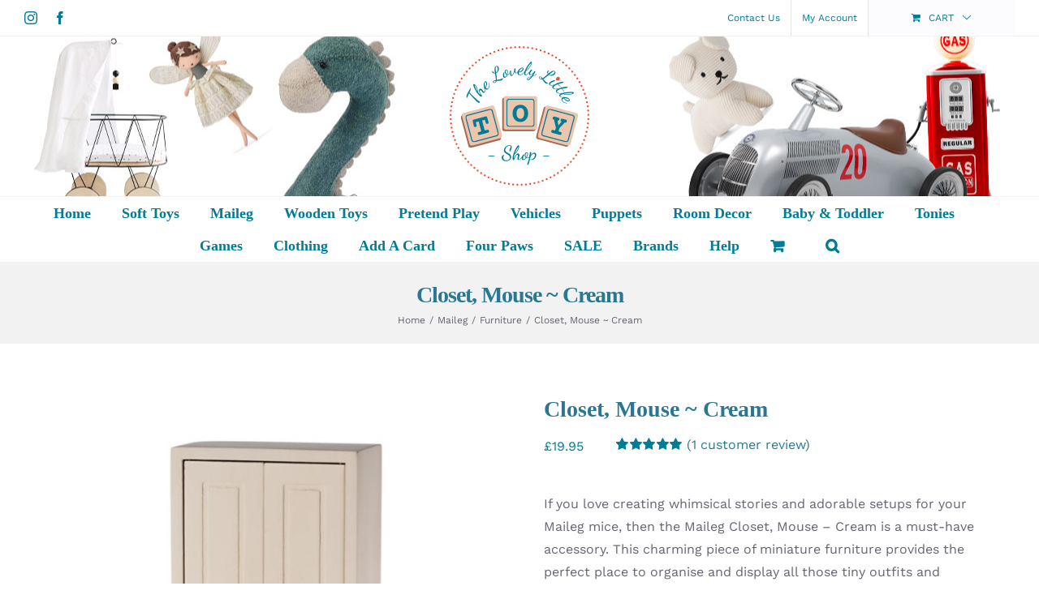

--- FILE ---
content_type: text/html; charset=UTF-8
request_url: https://thelovelylittletoyshop.co.uk/product/wooden-closet-mouse/
body_size: 30747
content:
<!DOCTYPE html>
<html class="avada-html-layout-wide avada-html-header-position-top" lang="en-GB">
<head>
	<meta http-equiv="X-UA-Compatible" content="IE=edge" />
	<meta http-equiv="Content-Type" content="text/html; charset=utf-8"/>
	<meta name="viewport" content="width=device-width, initial-scale=1" />
	<meta name='robots' content='index, follow, max-image-preview:large, max-snippet:-1, max-video-preview:-1' />

	<!-- This site is optimized with the Yoast SEO plugin v20.11 - https://yoast.com/wordpress/plugins/seo/ -->
	<title>Maileg Wooden Closet, Mouse - Cream | The Lovely Little Toy Shop</title>
	<meta name="description" content="The Maileg Wooden Closet, Mouse – Cream is crafted from sturdy wood and adorned with three golden hangers for added space to your Maileg mice collection." />
	<link rel="canonical" href="https://thelovelylittletoyshop.co.uk/product/wooden-closet-mouse/" />
	<meta property="og:locale" content="en_GB" />
	<meta property="og:type" content="article" />
	<meta property="og:title" content="Maileg Wooden Closet, Mouse - Cream | The Lovely Little Toy Shop" />
	<meta property="og:description" content="The Maileg Wooden Closet, Mouse – Cream is crafted from sturdy wood and adorned with three golden hangers for added space to your Maileg mice collection." />
	<meta property="og:url" content="https://thelovelylittletoyshop.co.uk/product/wooden-closet-mouse/" />
	<meta property="og:site_name" content="The Lovely Little Toy Shop" />
	<meta property="article:modified_time" content="2025-04-09T14:09:30+00:00" />
	<meta property="og:image" content="https://thelovelylittletoyshop.co.uk/wp-content/uploads/2023/02/Closet-cream-.jpg" />
	<meta property="og:image:width" content="800" />
	<meta property="og:image:height" content="800" />
	<meta property="og:image:type" content="image/jpeg" />
	<meta name="twitter:card" content="summary_large_image" />
	<meta name="twitter:label1" content="Estimated reading time" />
	<meta name="twitter:data1" content="4 minutes" />
	<script type="application/ld+json" class="yoast-schema-graph">{"@context":"https://schema.org","@graph":[{"@type":"WebPage","@id":"https://thelovelylittletoyshop.co.uk/product/wooden-closet-mouse/","url":"https://thelovelylittletoyshop.co.uk/product/wooden-closet-mouse/","name":"Maileg Wooden Closet, Mouse - Cream | The Lovely Little Toy Shop","isPartOf":{"@id":"https://thelovelylittletoyshop.co.uk/#website"},"primaryImageOfPage":{"@id":"https://thelovelylittletoyshop.co.uk/product/wooden-closet-mouse/#primaryimage"},"image":{"@id":"https://thelovelylittletoyshop.co.uk/product/wooden-closet-mouse/#primaryimage"},"thumbnailUrl":"https://thelovelylittletoyshop.co.uk/wp-content/uploads/2023/02/Closet-cream-.jpg","datePublished":"2023-02-25T19:47:05+00:00","dateModified":"2025-04-09T14:09:30+00:00","description":"The Maileg Wooden Closet, Mouse – Cream is crafted from sturdy wood and adorned with three golden hangers for added space to your Maileg mice collection.","breadcrumb":{"@id":"https://thelovelylittletoyshop.co.uk/product/wooden-closet-mouse/#breadcrumb"},"inLanguage":"en-GB","potentialAction":[{"@type":"ReadAction","target":["https://thelovelylittletoyshop.co.uk/product/wooden-closet-mouse/"]}]},{"@type":"ImageObject","inLanguage":"en-GB","@id":"https://thelovelylittletoyshop.co.uk/product/wooden-closet-mouse/#primaryimage","url":"https://thelovelylittletoyshop.co.uk/wp-content/uploads/2023/02/Closet-cream-.jpg","contentUrl":"https://thelovelylittletoyshop.co.uk/wp-content/uploads/2023/02/Closet-cream-.jpg","width":800,"height":800,"caption":"Closet cream"},{"@type":"BreadcrumbList","@id":"https://thelovelylittletoyshop.co.uk/product/wooden-closet-mouse/#breadcrumb","itemListElement":[{"@type":"ListItem","position":1,"name":"Home","item":"https://thelovelylittletoyshop.co.uk/"},{"@type":"ListItem","position":2,"name":"Shop","item":"https://thelovelylittletoyshop.co.uk/shop/"},{"@type":"ListItem","position":3,"name":"Closet, Mouse ~ Cream"}]},{"@type":"WebSite","@id":"https://thelovelylittletoyshop.co.uk/#website","url":"https://thelovelylittletoyshop.co.uk/","name":"The Lovely Little Toy Shop","description":"Traditional Childrens Toys","publisher":{"@id":"https://thelovelylittletoyshop.co.uk/#organization"},"potentialAction":[{"@type":"SearchAction","target":{"@type":"EntryPoint","urlTemplate":"https://thelovelylittletoyshop.co.uk/?s={search_term_string}"},"query-input":"required name=search_term_string"}],"inLanguage":"en-GB"},{"@type":"Organization","@id":"https://thelovelylittletoyshop.co.uk/#organization","name":"The Lovely Little Toy Shop","url":"https://thelovelylittletoyshop.co.uk/","logo":{"@type":"ImageObject","inLanguage":"en-GB","@id":"https://thelovelylittletoyshop.co.uk/#/schema/logo/image/","url":"https://thelovelylittletoyshop.co.uk/wp-content/uploads/2021/01/The-Lovely-Little-Toy-Shop-Circle-Logo.png","contentUrl":"https://thelovelylittletoyshop.co.uk/wp-content/uploads/2021/01/The-Lovely-Little-Toy-Shop-Circle-Logo.png","width":2000,"height":2000,"caption":"The Lovely Little Toy Shop"},"image":{"@id":"https://thelovelylittletoyshop.co.uk/#/schema/logo/image/"}}]}</script>
	<!-- / Yoast SEO plugin. -->


<link rel='dns-prefetch' href='//stats.wp.com' />
<link rel="alternate" type="application/rss+xml" title="The Lovely Little Toy Shop &raquo; Feed" href="https://thelovelylittletoyshop.co.uk/feed/" />
<link rel="alternate" type="application/rss+xml" title="The Lovely Little Toy Shop &raquo; Comments Feed" href="https://thelovelylittletoyshop.co.uk/comments/feed/" />
					<link rel="shortcut icon" href="https://thelovelylittletoyshop.co.uk/wp-content/uploads/2021/01/toy-favicon.png" type="image/x-icon" />
		
					<!-- Apple Touch Icon -->
			<link rel="apple-touch-icon" sizes="180x180" href="https://thelovelylittletoyshop.co.uk/wp-content/uploads/2021/01/toy-favicon.png">
		
					<!-- Android Icon -->
			<link rel="icon" sizes="192x192" href="https://thelovelylittletoyshop.co.uk/wp-content/uploads/2021/01/toy-favicon.png">
		
					<!-- MS Edge Icon -->
			<meta name="msapplication-TileImage" content="https://thelovelylittletoyshop.co.uk/wp-content/uploads/2021/01/toy-favicon.png">
				<link rel="alternate" type="application/rss+xml" title="The Lovely Little Toy Shop &raquo; Closet, Mouse ~ Cream Comments Feed" href="https://thelovelylittletoyshop.co.uk/product/wooden-closet-mouse/feed/" />
<script type="text/javascript">
window._wpemojiSettings = {"baseUrl":"https:\/\/s.w.org\/images\/core\/emoji\/14.0.0\/72x72\/","ext":".png","svgUrl":"https:\/\/s.w.org\/images\/core\/emoji\/14.0.0\/svg\/","svgExt":".svg","source":{"concatemoji":"https:\/\/thelovelylittletoyshop.co.uk\/wp-includes\/js\/wp-emoji-release.min.js?ver=6.2.8"}};
/*! This file is auto-generated */
!function(e,a,t){var n,r,o,i=a.createElement("canvas"),p=i.getContext&&i.getContext("2d");function s(e,t){p.clearRect(0,0,i.width,i.height),p.fillText(e,0,0);e=i.toDataURL();return p.clearRect(0,0,i.width,i.height),p.fillText(t,0,0),e===i.toDataURL()}function c(e){var t=a.createElement("script");t.src=e,t.defer=t.type="text/javascript",a.getElementsByTagName("head")[0].appendChild(t)}for(o=Array("flag","emoji"),t.supports={everything:!0,everythingExceptFlag:!0},r=0;r<o.length;r++)t.supports[o[r]]=function(e){if(p&&p.fillText)switch(p.textBaseline="top",p.font="600 32px Arial",e){case"flag":return s("\ud83c\udff3\ufe0f\u200d\u26a7\ufe0f","\ud83c\udff3\ufe0f\u200b\u26a7\ufe0f")?!1:!s("\ud83c\uddfa\ud83c\uddf3","\ud83c\uddfa\u200b\ud83c\uddf3")&&!s("\ud83c\udff4\udb40\udc67\udb40\udc62\udb40\udc65\udb40\udc6e\udb40\udc67\udb40\udc7f","\ud83c\udff4\u200b\udb40\udc67\u200b\udb40\udc62\u200b\udb40\udc65\u200b\udb40\udc6e\u200b\udb40\udc67\u200b\udb40\udc7f");case"emoji":return!s("\ud83e\udef1\ud83c\udffb\u200d\ud83e\udef2\ud83c\udfff","\ud83e\udef1\ud83c\udffb\u200b\ud83e\udef2\ud83c\udfff")}return!1}(o[r]),t.supports.everything=t.supports.everything&&t.supports[o[r]],"flag"!==o[r]&&(t.supports.everythingExceptFlag=t.supports.everythingExceptFlag&&t.supports[o[r]]);t.supports.everythingExceptFlag=t.supports.everythingExceptFlag&&!t.supports.flag,t.DOMReady=!1,t.readyCallback=function(){t.DOMReady=!0},t.supports.everything||(n=function(){t.readyCallback()},a.addEventListener?(a.addEventListener("DOMContentLoaded",n,!1),e.addEventListener("load",n,!1)):(e.attachEvent("onload",n),a.attachEvent("onreadystatechange",function(){"complete"===a.readyState&&t.readyCallback()})),(e=t.source||{}).concatemoji?c(e.concatemoji):e.wpemoji&&e.twemoji&&(c(e.twemoji),c(e.wpemoji)))}(window,document,window._wpemojiSettings);
</script>
<style type="text/css">
img.wp-smiley,
img.emoji {
	display: inline !important;
	border: none !important;
	box-shadow: none !important;
	height: 1em !important;
	width: 1em !important;
	margin: 0 0.07em !important;
	vertical-align: -0.1em !important;
	background: none !important;
	padding: 0 !important;
}
</style>
	<link rel='stylesheet' id='ag-tyl-css' href='https://thelovelylittletoyshop.co.uk/wp-content/plugins/Tyl-byNatwest-for-woocommerce-premium/inc/assets/css/checkout.css?ver=1.6.2' type='text/css' media='all' />
<link rel='stylesheet' id='ag-block-css' href='https://thelovelylittletoyshop.co.uk/wp-content/plugins/Tyl-byNatwest-for-woocommerce-premium/inc/assets/css/block.css?ver=1.6.2' type='text/css' media='all' />
<style id='woocommerce-inline-inline-css' type='text/css'>
.woocommerce form .form-row .required { visibility: visible; }
</style>
<link rel='stylesheet' id='fusion-dynamic-css-css' href='https://thelovelylittletoyshop.co.uk/wp-content/uploads/fusion-styles/0f0f5e5b2c7876116f1a9ed1d23e8fb3.min.css?ver=3.11.2' type='text/css' media='all' />
<script type="text/template" id="tmpl-variation-template">
	<div class="woocommerce-variation-description">{{{ data.variation.variation_description }}}</div>
	<div class="woocommerce-variation-price">{{{ data.variation.price_html }}}</div>
	<div class="woocommerce-variation-availability">{{{ data.variation.availability_html }}}</div>
</script>
<script type="text/template" id="tmpl-unavailable-variation-template">
	<p>Sorry, this product is unavailable. Please choose a different combination.</p>
</script>
<script type='text/javascript' src='https://thelovelylittletoyshop.co.uk/wp-includes/js/dist/vendor/wp-polyfill-inert.min.js?ver=3.1.2' id='wp-polyfill-inert-js'></script>
<script type='text/javascript' src='https://thelovelylittletoyshop.co.uk/wp-includes/js/dist/vendor/regenerator-runtime.min.js?ver=0.13.11' id='regenerator-runtime-js'></script>
<script type='text/javascript' src='https://thelovelylittletoyshop.co.uk/wp-includes/js/dist/vendor/wp-polyfill.min.js?ver=3.15.0' id='wp-polyfill-js'></script>
<script type='text/javascript' src='https://thelovelylittletoyshop.co.uk/wp-includes/js/dist/hooks.min.js?ver=4169d3cf8e8d95a3d6d5' id='wp-hooks-js'></script>
<script type='text/javascript' src='https://stats.wp.com/w.js?ver=202603' id='woo-tracks-js'></script>
<script type='text/javascript' src='https://thelovelylittletoyshop.co.uk/wp-includes/js/jquery/jquery.min.js?ver=3.6.4' id='jquery-core-js'></script>
<script type='text/javascript' src='https://thelovelylittletoyshop.co.uk/wp-includes/js/jquery/jquery-migrate.min.js?ver=3.4.0' id='jquery-migrate-js'></script>
<script type='text/javascript' id='wpm-js-extra'>
/* <![CDATA[ */
var wpm = {"ajax_url":"https:\/\/thelovelylittletoyshop.co.uk\/wp-admin\/admin-ajax.php","root":"https:\/\/thelovelylittletoyshop.co.uk\/wp-json\/","nonce_wp_rest":"112db47c8a","nonce_ajax":"1eb72a10e3"};
/* ]]> */
</script>
<script type='text/javascript' src='https://thelovelylittletoyshop.co.uk/wp-content/plugins/woocommerce-google-adwords-conversion-tracking-tag/js/public/wpm-public.p1.min.js?ver=1.32.4' id='wpm-js'></script>
<link rel="https://api.w.org/" href="https://thelovelylittletoyshop.co.uk/wp-json/" /><link rel="alternate" type="application/json" href="https://thelovelylittletoyshop.co.uk/wp-json/wp/v2/product/7620" /><link rel="EditURI" type="application/rsd+xml" title="RSD" href="https://thelovelylittletoyshop.co.uk/xmlrpc.php?rsd" />
<link rel="wlwmanifest" type="application/wlwmanifest+xml" href="https://thelovelylittletoyshop.co.uk/wp-includes/wlwmanifest.xml" />
<meta name="generator" content="WordPress 6.2.8" />
<meta name="generator" content="WooCommerce 7.8.2" />
<link rel='shortlink' href='https://thelovelylittletoyshop.co.uk/?p=7620' />
<link rel="alternate" type="application/json+oembed" href="https://thelovelylittletoyshop.co.uk/wp-json/oembed/1.0/embed?url=https%3A%2F%2Fthelovelylittletoyshop.co.uk%2Fproduct%2Fwooden-closet-mouse%2F" />
<link rel="alternate" type="text/xml+oembed" href="https://thelovelylittletoyshop.co.uk/wp-json/oembed/1.0/embed?url=https%3A%2F%2Fthelovelylittletoyshop.co.uk%2Fproduct%2Fwooden-closet-mouse%2F&#038;format=xml" />
<style type="text/css" id="css-fb-visibility">@media screen and (max-width: 640px){.fusion-no-small-visibility{display:none !important;}body .sm-text-align-center{text-align:center !important;}body .sm-text-align-left{text-align:left !important;}body .sm-text-align-right{text-align:right !important;}body .sm-flex-align-center{justify-content:center !important;}body .sm-flex-align-flex-start{justify-content:flex-start !important;}body .sm-flex-align-flex-end{justify-content:flex-end !important;}body .sm-mx-auto{margin-left:auto !important;margin-right:auto !important;}body .sm-ml-auto{margin-left:auto !important;}body .sm-mr-auto{margin-right:auto !important;}body .fusion-absolute-position-small{position:absolute;top:auto;width:100%;}.awb-sticky.awb-sticky-small{ position: sticky; top: var(--awb-sticky-offset,0); }}@media screen and (min-width: 641px) and (max-width: 900px){.fusion-no-medium-visibility{display:none !important;}body .md-text-align-center{text-align:center !important;}body .md-text-align-left{text-align:left !important;}body .md-text-align-right{text-align:right !important;}body .md-flex-align-center{justify-content:center !important;}body .md-flex-align-flex-start{justify-content:flex-start !important;}body .md-flex-align-flex-end{justify-content:flex-end !important;}body .md-mx-auto{margin-left:auto !important;margin-right:auto !important;}body .md-ml-auto{margin-left:auto !important;}body .md-mr-auto{margin-right:auto !important;}body .fusion-absolute-position-medium{position:absolute;top:auto;width:100%;}.awb-sticky.awb-sticky-medium{ position: sticky; top: var(--awb-sticky-offset,0); }}@media screen and (min-width: 901px){.fusion-no-large-visibility{display:none !important;}body .lg-text-align-center{text-align:center !important;}body .lg-text-align-left{text-align:left !important;}body .lg-text-align-right{text-align:right !important;}body .lg-flex-align-center{justify-content:center !important;}body .lg-flex-align-flex-start{justify-content:flex-start !important;}body .lg-flex-align-flex-end{justify-content:flex-end !important;}body .lg-mx-auto{margin-left:auto !important;margin-right:auto !important;}body .lg-ml-auto{margin-left:auto !important;}body .lg-mr-auto{margin-right:auto !important;}body .fusion-absolute-position-large{position:absolute;top:auto;width:100%;}.awb-sticky.awb-sticky-large{ position: sticky; top: var(--awb-sticky-offset,0); }}</style>	<noscript><style>.woocommerce-product-gallery{ opacity: 1 !important; }</style></noscript>
	
<!-- START Pixel Manager for WooCommerce -->
		<script>
			(window.wpmDataLayer = window.wpmDataLayer || {}).products = window.wpmDataLayer.products || {}
			window.wpmDataLayer.products                               = Object.assign(window.wpmDataLayer.products, {"7516":{"id":"7516","sku":"6CG73","price":68.9500000000000028421709430404007434844970703125,"brand":"","quantity":1,"dyn_r_ids":{"post_id":"7516","sku":"6CG73","gpf":"woocommerce_gpf_7516","gla":"gla_7516"},"isVariable":false,"name":"Maileg Castle with Kitchen","category":["Furniture","Maileg"],"isVariation":false}})
		</script>
		
		<script>

			window.wpmDataLayer = window.wpmDataLayer || {}
			window.wpmDataLayer = Object.assign(window.wpmDataLayer, {"cart":{},"cart_item_keys":{},"orderDeduplication":true,"position":1,"viewItemListTrigger":{"testMode":false,"backgroundColor":"green","opacity":0.5,"repeat":true,"timeout":1000,"threshold":0.8000000000000000444089209850062616169452667236328125},"version":{"number":"1.32.4","pro":false,"eligibleForUpdates":false,"distro":"fms"},"pixels":{"google":{"linker":{"settings":null},"user_id":false,"ads":{"conversionIds":{"AW-358477341":"EFQRCLr5088CEJ3c96oB"},"dynamic_remarketing":{"status":false,"id_type":"post_id","send_events_with_parent_ids":true},"google_business_vertical":"retail","phone_conversion_label":"","phone_conversion_number":""}},"facebook":{"pixel_id":"228100902483750","dynamic_remarketing":{"id_type":"post_id"},"capi":false,"advanced_matching":false,"exclusion_patterns":[],"fbevents_js_url":"https://connect.facebook.net/en_US/fbevents.js"}},"shop":{"list_name":"Product | Closet, Mouse ~ Cream","list_id":"product_closet-mouse-cream","page_type":"product","product_type":"simple","currency":"GBP","cookie_consent_mgmt":{"explicit_consent":false},"selectors":{"addToCart":[],"beginCheckout":[]}},"general":{"variationsOutput":true,"userLoggedIn":false,"scrollTrackingThresholds":[],"pageId":7620,"excludeDomains":[],"server2server":{"active":false,"ipExcludeList":[]}}})

		</script>

		
<!-- END Pixel Manager for WooCommerce -->
			<meta name="pm-dataLayer-meta" content="7620" class="wpmProductId"
				  data-id="7620">
					<script>
			(window.wpmDataLayer = window.wpmDataLayer || {}).products             = window.wpmDataLayer.products || {}
			window.wpmDataLayer.products[7620] = {"id":"7620","sku":"SKN6A","price":19.949999999999999289457264239899814128875732421875,"brand":"","quantity":1,"dyn_r_ids":{"post_id":"7620","sku":"SKN6A","gpf":"woocommerce_gpf_7620","gla":"gla_7620"},"isVariable":false,"name":"Closet, Mouse ~ Cream","category":["Furniture","Maileg"],"isVariation":false};
					</script>
				<script type="text/javascript">
			var doc = document.documentElement;
			doc.setAttribute( 'data-useragent', navigator.userAgent );
		</script>
		<!-- Global site tag (gtag.js) - Google Analytics -->
<script async src="https://www.googletagmanager.com/gtag/js?id=UA-198328359-1">
</script>
<script>
  window.dataLayer = window.dataLayer || [];
  function gtag(){dataLayer.push(arguments);}
  gtag('js', new Date());

  gtag('config', 'UA-198328359-1');
</script>
	<!-- Global site tag (gtag.js) - Google Ads: 358477341 -->
<script async src="https://www.googletagmanager.com/gtag/js?id=AW-358477341"></script>
<script>
  window.dataLayer = window.dataLayer || [];
  function gtag(){dataLayer.push(arguments);}
  gtag('js', new Date());

  gtag('config', 'AW-358477341');
</script>
<meta name="google-site-verification" content="L1BXvKMNCjMYWnNPkXiVshAt0-I5SamIRkSCit1UWU0" /></head>

<body class="product-template-default single single-product postid-7620 theme-Avada woocommerce woocommerce-page woocommerce-no-js fusion-image-hovers fusion-pagination-sizing fusion-button_type-flat fusion-button_span-no fusion-button_gradient-linear avada-image-rollover-circle-yes avada-image-rollover-yes avada-image-rollover-direction-fade fusion-body ltr no-tablet-sticky-header no-mobile-sticky-header no-mobile-slidingbar no-mobile-totop fusion-disable-outline fusion-sub-menu-slide mobile-logo-pos-center layout-wide-mode avada-has-boxed-modal-shadow- layout-scroll-offset-full avada-has-zero-margin-offset-top fusion-top-header menu-text-align-center fusion-woo-product-design-clean fusion-woo-shop-page-columns-3 fusion-woo-related-columns-3 fusion-woo-archive-page-columns-3 fusion-woocommerce-equal-heights avada-has-woo-gallery-disabled woo-tabs-horizontal woo-sale-badge-circle woo-outofstock-badge-circle mobile-menu-design-modern fusion-show-pagination-text fusion-header-layout-v5 avada-responsive avada-footer-fx-none avada-menu-highlight-style-bottombar fusion-search-form-clean fusion-main-menu-search-dropdown fusion-avatar-circle avada-dropdown-styles avada-blog-layout-grid avada-blog-archive-layout-medium avada-header-shadow-no avada-menu-icon-position-left avada-has-megamenu-shadow avada-has-header-100-width avada-has-pagetitle-100-width avada-has-mobile-menu-search avada-has-main-nav-search-icon avada-has-megamenu-item-divider avada-has-100-footer avada-has-titlebar-bar_and_content avada-has-header-bg-image avada-header-bg-no-repeat avada-has-transparent-timeline_color avada-has-pagination-width_height avada-flyout-menu-direction-fade avada-ec-views-v1" data-awb-post-id="7620">
		<a class="skip-link screen-reader-text" href="#content">Skip to content</a>

	<div id="boxed-wrapper">
		
		<div id="wrapper" class="fusion-wrapper">
			<div id="home" style="position:relative;top:-1px;"></div>
							
					
			<header class="fusion-header-wrapper">
				<div class="fusion-header-v5 fusion-logo-alignment fusion-logo-center fusion-sticky-menu- fusion-sticky-logo- fusion-mobile-logo- fusion-sticky-menu-only fusion-header-menu-align-center fusion-mobile-menu-design-modern">
					
<div class="fusion-secondary-header">
	<div class="fusion-row">
					<div class="fusion-alignleft">
				<div class="fusion-social-links-header"><div class="fusion-social-networks"><div class="fusion-social-networks-wrapper"><a  class="fusion-social-network-icon fusion-tooltip fusion-instagram awb-icon-instagram" style data-placement="bottom" data-title="Instagram" data-toggle="tooltip" title="Instagram" href="https://www.instagram.com/thelovelylittletoyshop/" target="_blank" rel="noopener noreferrer"><span class="screen-reader-text">Instagram</span></a><a  class="fusion-social-network-icon fusion-tooltip fusion-facebook awb-icon-facebook" style data-placement="bottom" data-title="Facebook" data-toggle="tooltip" title="Facebook" href="https://www.facebook.com/thelovelylittletoyshop/" target="_blank" rel="noreferrer"><span class="screen-reader-text">Facebook</span></a></div></div></div>			</div>
							<div class="fusion-alignright">
				<nav class="fusion-secondary-menu" role="navigation" aria-label="Secondary Menu"><ul id="menu-top-menu" class="menu"><li  id="menu-item-2096"  class="menu-item menu-item-type-post_type menu-item-object-page menu-item-has-children menu-item-2096 fusion-dropdown-menu"  data-item-id="2096"><a  href="https://thelovelylittletoyshop.co.uk/contact/" class="fusion-bottombar-highlight"><span class="menu-text">Contact Us</span></a><ul class="sub-menu"><li  id="menu-item-2102"  class="menu-item menu-item-type-post_type menu-item-object-page menu-item-privacy-policy menu-item-2102 fusion-dropdown-submenu" ><a  href="https://thelovelylittletoyshop.co.uk/privacy-policy/" class="fusion-bottombar-highlight"><span>Privacy Policy</span></a></li><li  id="menu-item-2100"  class="menu-item menu-item-type-post_type menu-item-object-page menu-item-2100 fusion-dropdown-submenu" ><a  href="https://thelovelylittletoyshop.co.uk/terms-conditions/" class="fusion-bottombar-highlight"><span>Terms &#038; Conditions</span></a></li></ul></li><li class="menu-item fusion-dropdown-menu menu-item-has-children fusion-custom-menu-item fusion-menu-login-box"><a href="https://thelovelylittletoyshop.co.uk/shop/my-account/" aria-haspopup="true" class="fusion-bottombar-highlight"><span class="menu-text">My Account</span></a><div class="fusion-custom-menu-item-contents"><form action="https://thelovelylittletoyshop.co.uk/wp-login.php" name="loginform" method="post"><p><input type="text" class="input-text" name="log" id="username-top-menu-696b2f3b448db" value="" placeholder="Username" /></p><p><input type="password" class="input-text" name="pwd" id="password-top-menu-696b2f3b448db" value="" placeholder="Password" /></p><p class="fusion-remember-checkbox"><label for="fusion-menu-login-box-rememberme-top-menu-696b2f3b448db"><input name="rememberme" type="checkbox" id="fusion-menu-login-box-rememberme" value="forever"> Remember Me</label></p><input type="hidden" name="fusion_woo_login_box" value="true" /><p class="fusion-login-box-submit"><input type="submit" name="wp-submit" id="wp-submit-top-menu-696b2f3b448db" class="button button-small default comment-submit" value="Log In"><input type="hidden" name="redirect" value=""></p></form><a class="fusion-menu-login-box-register" href="https://thelovelylittletoyshop.co.uk/shop/my-account/" title="Register">Register</a></div></li><li class="fusion-custom-menu-item fusion-menu-cart fusion-secondary-menu-cart"><a class="fusion-secondary-menu-icon" href="https://thelovelylittletoyshop.co.uk/shop/shopping-cart/"><span class="menu-text" aria-label="View Cart">Cart</span></a></li></ul></nav><nav class="fusion-mobile-nav-holder fusion-mobile-menu-text-align-center" aria-label="Secondary Mobile Menu"></nav>			</div>
			</div>
</div>
<div class="fusion-header-sticky-height"></div>
<div class="fusion-sticky-header-wrapper"> <!-- start fusion sticky header wrapper -->
	<div class="fusion-header">
		<div class="fusion-row">
							<div class="fusion-logo" data-margin-top="11px" data-margin-bottom="11px" data-margin-left="0px" data-margin-right="0px">
			<a class="fusion-logo-link"  href="https://thelovelylittletoyshop.co.uk/" >

						<!-- standard logo -->
			<img src="https://thelovelylittletoyshop.co.uk/wp-content/uploads/2021/01/logo-toy-shop.png" srcset="https://thelovelylittletoyshop.co.uk/wp-content/uploads/2021/01/logo-toy-shop.png 1x, https://thelovelylittletoyshop.co.uk/wp-content/uploads/2021/01/retina-logo-toy-shop.png 2x" width="175" height="175" style="max-height:175px;height:auto;" alt="The Lovely Little Toy Shop Logo" data-retina_logo_url="https://thelovelylittletoyshop.co.uk/wp-content/uploads/2021/01/retina-logo-toy-shop.png" class="fusion-standard-logo" />

			
					</a>
		</div>
								<div class="fusion-mobile-menu-icons">
							<a href="#" class="fusion-icon awb-icon-bars" aria-label="Toggle mobile menu" aria-expanded="false"></a>
		
					<a href="#" class="fusion-icon awb-icon-search" aria-label="Toggle mobile search"></a>
		
		
					<a href="https://thelovelylittletoyshop.co.uk/shop/shopping-cart/" class="fusion-icon awb-icon-shopping-cart"  aria-label="Toggle mobile cart"></a>
			</div>
			
					</div>
	</div>
	<div class="fusion-secondary-main-menu">
		<div class="fusion-row">
			<nav class="fusion-main-menu" aria-label="Main Menu"><ul id="menu-main-menu" class="fusion-menu"><li  id="menu-item-371"  class="menu-item menu-item-type-post_type menu-item-object-page menu-item-home menu-item-371"  data-item-id="371"><a  href="https://thelovelylittletoyshop.co.uk/" class="fusion-bottombar-highlight"><span class="menu-text">Home</span></a></li><li  id="menu-item-2031"  class="menu-item menu-item-type-taxonomy menu-item-object-product_cat menu-item-has-children menu-item-2031 fusion-megamenu-menu "  data-item-id="2031"><a  href="https://thelovelylittletoyshop.co.uk/product-category/soft-toys/" class="fusion-bottombar-highlight"><span class="menu-text">Soft Toys</span></a><div class="fusion-megamenu-wrapper fusion-columns-2 columns-per-row-2 columns-11 col-span-4"><div class="row"><div class="fusion-megamenu-holder" style="width:399.9984px;" data-width="399.9984px"><ul class="fusion-megamenu fusion-megamenu-border"><li  id="menu-item-9859"  class="menu-item menu-item-type-taxonomy menu-item-object-product_cat menu-item-9859 fusion-megamenu-submenu menu-item-has-link fusion-megamenu-columns-2 col-lg-6 col-md-6 col-sm-6"  style="width:50%;"><div class='fusion-megamenu-title'><a class="awb-justify-title" href="https://thelovelylittletoyshop.co.uk/product-category/soft-toys/bagpuss/">Bagpuss</a></div></li><li  id="menu-item-4202"  class="menu-item menu-item-type-taxonomy menu-item-object-product_cat menu-item-4202 fusion-megamenu-submenu menu-item-has-link fusion-megamenu-columns-2 col-lg-6 col-md-6 col-sm-6"  style="width:50%;"><div class='fusion-megamenu-title'><a class="awb-justify-title" href="https://thelovelylittletoyshop.co.uk/product-category/soft-toys/best-years/">Best Years</a></div></li></ul><ul class="fusion-megamenu fusion-megamenu-row-2 fusion-megamenu-row-columns-2 fusion-megamenu-border"><li  id="menu-item-2032"  class="menu-item menu-item-type-taxonomy menu-item-object-product_cat menu-item-2032 fusion-megamenu-submenu menu-item-has-link fusion-megamenu-columns-2 col-lg-6 col-md-6 col-sm-6"  style="width:50%;"><div class='fusion-megamenu-title'><a class="awb-justify-title" href="https://thelovelylittletoyshop.co.uk/product-category/soft-toys/eliot-dog/">Egmont Toys</a></div></li><li  id="menu-item-2033"  class="menu-item menu-item-type-taxonomy menu-item-object-product_cat menu-item-2033 fusion-megamenu-submenu menu-item-has-link fusion-megamenu-columns-2 col-lg-6 col-md-6 col-sm-6"  style="width:50%;"><div class='fusion-megamenu-title'><a class="awb-justify-title" href="https://thelovelylittletoyshop.co.uk/product-category/soft-toys/little-bird-told-me/">Little Bird Told Me</a></div></li></ul><ul class="fusion-megamenu fusion-megamenu-row-3 fusion-megamenu-row-columns-2 fusion-megamenu-border"><li  id="menu-item-2034"  class="menu-item menu-item-type-taxonomy menu-item-object-product_cat menu-item-2034 fusion-megamenu-submenu menu-item-has-link fusion-megamenu-columns-2 col-lg-6 col-md-6 col-sm-6"  style="width:50%;"><div class='fusion-megamenu-title'><a class="awb-justify-title" href="https://thelovelylittletoyshop.co.uk/product-category/soft-toys/miffy/">Miffy &amp; Friends</a></div></li><li  id="menu-item-10354"  class="menu-item menu-item-type-taxonomy menu-item-object-product_cat menu-item-10354 fusion-megamenu-submenu menu-item-has-link fusion-megamenu-columns-2 col-lg-6 col-md-6 col-sm-6"  style="width:50%;"><div class='fusion-megamenu-title'><a class="awb-justify-title" href="https://thelovelylittletoyshop.co.uk/product-category/soft-toys/moulin-roty/">Moulin Roty</a></div></li></ul><ul class="fusion-megamenu fusion-megamenu-row-4 fusion-megamenu-row-columns-2 fusion-megamenu-border"><li  id="menu-item-7984"  class="menu-item menu-item-type-taxonomy menu-item-object-product_cat menu-item-7984 fusion-megamenu-submenu menu-item-has-link fusion-megamenu-columns-2 col-lg-6 col-md-6 col-sm-6"  style="width:50%;"><div class='fusion-megamenu-title'><a class="awb-justify-title" href="https://thelovelylittletoyshop.co.uk/product-category/soft-toys/paddington/">Paddington</a></div></li><li  id="menu-item-4988"  class="menu-item menu-item-type-taxonomy menu-item-object-product_cat menu-item-4988 fusion-megamenu-submenu menu-item-has-link fusion-megamenu-columns-2 col-lg-6 col-md-6 col-sm-6"  style="width:50%;"><div class='fusion-megamenu-title'><a class="awb-justify-title" href="https://thelovelylittletoyshop.co.uk/product-category/soft-toys/peter-rabbit-and-flopsy-bunny/">Peter Rabbit and Flopsy Bunny</a></div></li></ul><ul class="fusion-megamenu fusion-megamenu-row-5 fusion-megamenu-row-columns-2 fusion-megamenu-border"><li  id="menu-item-6516"  class="menu-item menu-item-type-taxonomy menu-item-object-product_cat menu-item-6516 fusion-megamenu-submenu menu-item-has-link fusion-megamenu-columns-2 col-lg-6 col-md-6 col-sm-6"  style="width:50%;"><div class='fusion-megamenu-title'><a class="awb-justify-title" href="https://thelovelylittletoyshop.co.uk/product-category/threadbear-design/">Threadbear Design</a></div></li><li  id="menu-item-2037"  class="menu-item menu-item-type-taxonomy menu-item-object-product_cat menu-item-2037 fusion-megamenu-submenu menu-item-has-link fusion-megamenu-columns-2 col-lg-6 col-md-6 col-sm-6"  style="width:50%;"><div class='fusion-megamenu-title'><a class="awb-justify-title" href="https://thelovelylittletoyshop.co.uk/product-category/soft-toys/wilberry-soft-toys/">Wilberry</a></div></li></ul><ul class="fusion-megamenu fusion-megamenu-row-6 fusion-megamenu-row-columns-1"><li  id="menu-item-4642"  class="menu-item menu-item-type-taxonomy menu-item-object-product_cat menu-item-4642 fusion-megamenu-submenu menu-item-has-link fusion-megamenu-columns-1 col-lg-12 col-md-12 col-sm-12"  style="width:50%;"><div class='fusion-megamenu-title'><a class="awb-justify-title" href="https://thelovelylittletoyshop.co.uk/product-category/soft-toys/winnie-the-pooh/">Winnie-the-Pooh</a></div></li></ul></div><div style="clear:both;"></div></div></div></li><li  id="menu-item-7452"  class="menu-item menu-item-type-taxonomy menu-item-object-product_cat current-product-ancestor current-menu-parent current-product-parent menu-item-has-children menu-item-7452 fusion-dropdown-menu"  data-item-id="7452"><a  href="https://thelovelylittletoyshop.co.uk/product-category/maileg/" class="fusion-bottombar-highlight"><span class="menu-text">Maileg</span></a><ul class="sub-menu"><li  id="menu-item-7454"  class="menu-item menu-item-type-taxonomy menu-item-object-product_cat menu-item-7454 fusion-dropdown-submenu" ><a  href="https://thelovelylittletoyshop.co.uk/product-category/maileg/mice/" class="fusion-bottombar-highlight"><span>Mice &amp; Friends</span></a></li><li  id="menu-item-10222"  class="menu-item menu-item-type-taxonomy menu-item-object-product_cat menu-item-10222 fusion-dropdown-submenu" ><a  href="https://thelovelylittletoyshop.co.uk/product-category/maileg/mouse-clothes/" class="fusion-bottombar-highlight"><span>Mouse Clothes</span></a></li><li  id="menu-item-7456"  class="menu-item menu-item-type-taxonomy menu-item-object-product_cat current-product-ancestor current-menu-parent current-product-parent menu-item-7456 fusion-dropdown-submenu" ><a  href="https://thelovelylittletoyshop.co.uk/product-category/maileg/furniture/" class="fusion-bottombar-highlight"><span>Furniture</span></a></li><li  id="menu-item-7455"  class="menu-item menu-item-type-taxonomy menu-item-object-product_cat menu-item-7455 fusion-dropdown-submenu" ><a  href="https://thelovelylittletoyshop.co.uk/product-category/maileg/outdoors/" class="fusion-bottombar-highlight"><span>Outdoors</span></a></li><li  id="menu-item-13356"  class="menu-item menu-item-type-taxonomy menu-item-object-product_cat menu-item-13356 fusion-dropdown-submenu" ><a  href="https://thelovelylittletoyshop.co.uk/product-category/maileg/bundles/" class="fusion-bottombar-highlight"><span>Bundles</span></a></li><li  id="menu-item-7453"  class="menu-item menu-item-type-taxonomy menu-item-object-product_cat menu-item-7453 fusion-dropdown-submenu" ><a  href="https://thelovelylittletoyshop.co.uk/product-category/maileg/interior/" class="fusion-bottombar-highlight"><span>Home Collection</span></a></li><li  id="menu-item-10004"  class="menu-item menu-item-type-taxonomy menu-item-object-product_cat menu-item-10004 fusion-dropdown-submenu" ><a  href="https://thelovelylittletoyshop.co.uk/product-category/maileg/easter/" class="fusion-bottombar-highlight"><span>Easter</span></a></li><li  id="menu-item-9117"  class="menu-item menu-item-type-taxonomy menu-item-object-product_cat menu-item-9117 fusion-dropdown-submenu" ><a  href="https://thelovelylittletoyshop.co.uk/product-category/maileg/christmas/" class="fusion-bottombar-highlight"><span>Christmas</span></a></li></ul></li><li  id="menu-item-6346"  class="menu-item menu-item-type-taxonomy menu-item-object-product_cat menu-item-has-children menu-item-6346 fusion-dropdown-menu"  data-item-id="6346"><a  href="https://thelovelylittletoyshop.co.uk/product-category/wooden-toys-2/" class="fusion-bottombar-highlight"><span class="menu-text">Wooden Toys</span></a><ul class="sub-menu"><li  id="menu-item-6360"  class="menu-item menu-item-type-taxonomy menu-item-object-product_cat menu-item-6360 fusion-dropdown-submenu" ><a  href="https://thelovelylittletoyshop.co.uk/product-category/wooden-toys-2/all-wooden-toys/" class="fusion-bottombar-highlight"><span>All Wooden Toys</span></a></li><li  id="menu-item-6949"  class="menu-item menu-item-type-taxonomy menu-item-object-product_cat menu-item-6949 fusion-dropdown-submenu" ><a  href="https://thelovelylittletoyshop.co.uk/product-category/wooden-toys-2/boppi-1/" class="fusion-bottombar-highlight"><span>Boppi</span></a></li><li  id="menu-item-6362"  class="menu-item menu-item-type-taxonomy menu-item-object-product_cat menu-item-6362 fusion-dropdown-submenu" ><a  href="https://thelovelylittletoyshop.co.uk/product-category/wooden-toys-2/egmont-toys/" class="fusion-bottombar-highlight"><span>Egmont Toys</span></a></li><li  id="menu-item-10355"  class="menu-item menu-item-type-taxonomy menu-item-object-product_cat menu-item-10355 fusion-dropdown-submenu" ><a  href="https://thelovelylittletoyshop.co.uk/product-category/wooden-toys-2/moulin-roty-wooden-toys-2/" class="fusion-bottombar-highlight"><span>Moulin Roty</span></a></li><li  id="menu-item-6363"  class="menu-item menu-item-type-taxonomy menu-item-object-product_cat menu-item-6363 fusion-dropdown-submenu" ><a  href="https://thelovelylittletoyshop.co.uk/product-category/wooden-toys-2/orange-tree-toys-wooden-toys-2/" class="fusion-bottombar-highlight"><span>Orange Tree Toys</span></a></li><li  id="menu-item-6364"  class="menu-item menu-item-type-taxonomy menu-item-object-product_cat menu-item-6364 fusion-dropdown-submenu" ><a  href="https://thelovelylittletoyshop.co.uk/product-category/wooden-toys-2/tenderleaf-wooden-toys-2/" class="fusion-bottombar-highlight"><span>Tenderleaf</span></a></li></ul></li><li  id="menu-item-2038"  class="menu-item menu-item-type-taxonomy menu-item-object-product_cat menu-item-has-children menu-item-2038 fusion-megamenu-menu "  data-item-id="2038"><a  href="https://thelovelylittletoyshop.co.uk/product-category/imaginary-play/" class="fusion-bottombar-highlight"><span class="menu-text">Pretend Play</span></a><div class="fusion-megamenu-wrapper fusion-columns-2 columns-per-row-2 columns-6 col-span-4"><div class="row"><div class="fusion-megamenu-holder" style="width:399.9984px;" data-width="399.9984px"><ul class="fusion-megamenu fusion-megamenu-border"><li  id="menu-item-2040"  class="menu-item menu-item-type-taxonomy menu-item-object-product_cat menu-item-2040 fusion-megamenu-submenu menu-item-has-link fusion-megamenu-columns-2 col-lg-6 col-md-6 col-sm-6"  style="width:50%;"><div class='fusion-megamenu-title'><a class="awb-justify-title" href="https://thelovelylittletoyshop.co.uk/product-category/imaginary-play/house/">Dolls</a></div></li><li  id="menu-item-2039"  class="menu-item menu-item-type-taxonomy menu-item-object-product_cat menu-item-2039 fusion-megamenu-submenu menu-item-has-link fusion-megamenu-columns-2 col-lg-6 col-md-6 col-sm-6"  style="width:50%;"><div class='fusion-megamenu-title'><a class="awb-justify-title" href="https://thelovelylittletoyshop.co.uk/product-category/imaginary-play/garden/">Games &amp; Puzzles</a></div></li></ul><ul class="fusion-megamenu fusion-megamenu-row-2 fusion-megamenu-row-columns-2 fusion-megamenu-border"><li  id="menu-item-2041"  class="menu-item menu-item-type-taxonomy menu-item-object-product_cat menu-item-2041 fusion-megamenu-submenu menu-item-has-link fusion-megamenu-columns-2 col-lg-6 col-md-6 col-sm-6"  style="width:50%;"><div class='fusion-megamenu-title'><a class="awb-justify-title" href="https://thelovelylittletoyshop.co.uk/product-category/imaginary-play/kitchen/">Home &amp; Garden</a></div></li><li  id="menu-item-2042"  class="menu-item menu-item-type-taxonomy menu-item-object-product_cat menu-item-2042 fusion-megamenu-submenu menu-item-has-link fusion-megamenu-columns-2 col-lg-6 col-md-6 col-sm-6"  style="width:50%;"><div class='fusion-megamenu-title'><a class="awb-justify-title" href="https://thelovelylittletoyshop.co.uk/product-category/imaginary-play/prams-buggies-cots/">Prams, Buggies &amp; Cots</a></div></li></ul><ul class="fusion-megamenu fusion-megamenu-row-3 fusion-megamenu-row-columns-2"><li  id="menu-item-2043"  class="menu-item menu-item-type-taxonomy menu-item-object-product_cat menu-item-2043 fusion-megamenu-submenu menu-item-has-link fusion-megamenu-columns-2 col-lg-6 col-md-6 col-sm-6"  style="width:50%;"><div class='fusion-megamenu-title'><a class="awb-justify-title" href="https://thelovelylittletoyshop.co.uk/product-category/imaginary-play/shopping-caddies-bags/">Shopping Caddies, Bags, Purses &amp; Keyrings</a></div></li><li  id="menu-item-2044"  class="menu-item menu-item-type-taxonomy menu-item-object-product_cat menu-item-2044 fusion-megamenu-submenu menu-item-has-link fusion-megamenu-columns-2 col-lg-6 col-md-6 col-sm-6"  style="width:50%;"><div class='fusion-megamenu-title'><a class="awb-justify-title" href="https://thelovelylittletoyshop.co.uk/product-category/imaginary-play/toy-chests/">Toy Chests</a></div></li></ul></div><div style="clear:both;"></div></div></div></li><li  id="menu-item-2045"  class="menu-item menu-item-type-taxonomy menu-item-object-product_cat menu-item-has-children menu-item-2045 fusion-megamenu-menu "  data-item-id="2045"><a  href="https://thelovelylittletoyshop.co.uk/product-category/vehicles/" class="fusion-bottombar-highlight"><span class="menu-text">Vehicles</span></a><div class="fusion-megamenu-wrapper fusion-columns-2 columns-per-row-2 columns-7 col-span-4"><div class="row"><div class="fusion-megamenu-holder" style="width:399.9984px;" data-width="399.9984px"><ul class="fusion-megamenu fusion-megamenu-border"><li  id="menu-item-2050"  class="menu-item menu-item-type-taxonomy menu-item-object-product_cat menu-item-2050 fusion-megamenu-submenu menu-item-has-link fusion-megamenu-columns-2 col-lg-6 col-md-6 col-sm-6"  style="width:50%;"><div class='fusion-megamenu-title'><a class="awb-justify-title" href="https://thelovelylittletoyshop.co.uk/product-category/vehicles/planes/">Planes</a></div></li><li  id="menu-item-2052"  class="menu-item menu-item-type-taxonomy menu-item-object-product_cat menu-item-2052 fusion-megamenu-submenu menu-item-has-link fusion-megamenu-columns-2 col-lg-6 col-md-6 col-sm-6"  style="width:50%;"><div class='fusion-megamenu-title'><a class="awb-justify-title" href="https://thelovelylittletoyshop.co.uk/product-category/vehicles/riders/">Riders</a></div></li></ul><ul class="fusion-megamenu fusion-megamenu-row-2 fusion-megamenu-row-columns-2 fusion-megamenu-border"><li  id="menu-item-2046"  class="menu-item menu-item-type-taxonomy menu-item-object-product_cat menu-item-2046 fusion-megamenu-submenu menu-item-has-link fusion-megamenu-columns-2 col-lg-6 col-md-6 col-sm-6"  style="width:50%;"><div class='fusion-megamenu-title'><a class="awb-justify-title" href="https://thelovelylittletoyshop.co.uk/product-category/vehicles/speedsters/">Speedsters</a></div></li><li  id="menu-item-2047"  class="menu-item menu-item-type-taxonomy menu-item-object-product_cat menu-item-2047 fusion-megamenu-submenu menu-item-has-link fusion-megamenu-columns-2 col-lg-6 col-md-6 col-sm-6"  style="width:50%;"><div class='fusion-megamenu-title'><a class="awb-justify-title" href="https://thelovelylittletoyshop.co.uk/product-category/vehicles/toy-chests-vehicles/">Toy Chests</a></div></li></ul><ul class="fusion-megamenu fusion-megamenu-row-3 fusion-megamenu-row-columns-2 fusion-megamenu-border"><li  id="menu-item-2051"  class="menu-item menu-item-type-taxonomy menu-item-object-product_cat menu-item-2051 fusion-megamenu-submenu menu-item-has-link fusion-megamenu-columns-2 col-lg-6 col-md-6 col-sm-6"  style="width:50%;"><div class='fusion-megamenu-title'><a class="awb-justify-title" href="https://thelovelylittletoyshop.co.uk/product-category/vehicles/racing-cars/">Model Cars</a></div></li><li  id="menu-item-5362"  class="menu-item menu-item-type-taxonomy menu-item-object-product_cat menu-item-5362 fusion-megamenu-submenu menu-item-has-link fusion-megamenu-columns-2 col-lg-6 col-md-6 col-sm-6"  style="width:50%;"><div class='fusion-megamenu-title'><a class="awb-justify-title" href="https://thelovelylittletoyshop.co.uk/product-category/vehicles/wooden-train-sets/">Wooden Train Sets</a></div></li></ul><ul class="fusion-megamenu fusion-megamenu-row-4 fusion-megamenu-row-columns-1"><li  id="menu-item-2048"  class="menu-item menu-item-type-taxonomy menu-item-object-product_cat menu-item-2048 fusion-megamenu-submenu menu-item-has-link fusion-megamenu-columns-1 col-lg-12 col-md-12 col-sm-12"  style="width:50%;"><div class='fusion-megamenu-title'><a class="awb-justify-title" href="https://thelovelylittletoyshop.co.uk/product-category/vehicles/accessories/">Accessories</a></div></li></ul></div><div style="clear:both;"></div></div></div></li><li  id="menu-item-2053"  class="menu-item menu-item-type-taxonomy menu-item-object-product_cat menu-item-has-children menu-item-2053 fusion-megamenu-menu "  data-item-id="2053"><a  href="https://thelovelylittletoyshop.co.uk/product-category/puppets/" class="fusion-bottombar-highlight"><span class="menu-text">Puppets</span></a><div class="fusion-megamenu-wrapper fusion-columns-2 columns-per-row-2 columns-3 col-span-4"><div class="row"><div class="fusion-megamenu-holder" style="width:399.9984px;" data-width="399.9984px"><ul class="fusion-megamenu fusion-megamenu-border"><li  id="menu-item-2054"  class="menu-item menu-item-type-taxonomy menu-item-object-product_cat menu-item-2054 fusion-megamenu-submenu menu-item-has-link fusion-megamenu-columns-2 col-lg-6 col-md-6 col-sm-6"  style="width:50%;"><div class='fusion-megamenu-title'><a class="awb-justify-title" href="https://thelovelylittletoyshop.co.uk/product-category/puppets/finger-puppets-hideaways/">Finger Puppets ~ Hideaways</a></div></li><li  id="menu-item-2055"  class="menu-item menu-item-type-taxonomy menu-item-object-product_cat menu-item-2055 fusion-megamenu-submenu menu-item-has-link fusion-megamenu-columns-2 col-lg-6 col-md-6 col-sm-6"  style="width:50%;"><div class='fusion-megamenu-title'><a class="awb-justify-title" href="https://thelovelylittletoyshop.co.uk/product-category/puppets/finger-puppets-traditional-story-sets/">Finger Puppets ~ Traditional Story Sets</a></div></li></ul><ul class="fusion-megamenu fusion-megamenu-row-2 fusion-megamenu-row-columns-1"><li  id="menu-item-2056"  class="menu-item menu-item-type-taxonomy menu-item-object-product_cat menu-item-2056 fusion-megamenu-submenu menu-item-has-link fusion-megamenu-columns-1 col-lg-12 col-md-12 col-sm-12"  style="width:50%;"><div class='fusion-megamenu-title'><a class="awb-justify-title" href="https://thelovelylittletoyshop.co.uk/product-category/puppets/hand-puppets-dressed/">Hand Puppets</a></div></li></ul></div><div style="clear:both;"></div></div></div></li><li  id="menu-item-2058"  class="menu-item menu-item-type-taxonomy menu-item-object-product_cat menu-item-has-children menu-item-2058 fusion-megamenu-menu "  data-item-id="2058"><a  href="https://thelovelylittletoyshop.co.uk/product-category/animal-heads/" class="fusion-bottombar-highlight"><span class="menu-text">Room Decor</span></a><div class="fusion-megamenu-wrapper fusion-columns-2 columns-per-row-2 columns-8 col-span-4"><div class="row"><div class="fusion-megamenu-holder" style="width:399.9984px;" data-width="399.9984px"><ul class="fusion-megamenu fusion-megamenu-border"><li  id="menu-item-10056"  class="menu-item menu-item-type-taxonomy menu-item-object-product_cat menu-item-10056 fusion-megamenu-submenu menu-item-has-link fusion-megamenu-columns-2 col-lg-6 col-md-6 col-sm-6"  style="width:50%;"><div class='fusion-megamenu-title'><a class="awb-justify-title" href="https://thelovelylittletoyshop.co.uk/product-category/animal-heads/baskets-and-shelves/">Baskets and Shelves</a></div></li><li  id="menu-item-8074"  class="menu-item menu-item-type-taxonomy menu-item-object-product_cat menu-item-8074 fusion-megamenu-submenu menu-item-has-link fusion-megamenu-columns-2 col-lg-6 col-md-6 col-sm-6"  style="width:50%;"><div class='fusion-megamenu-title'><a class="awb-justify-title" href="https://thelovelylittletoyshop.co.uk/product-category/animal-heads/balloons-collection/">Balloons Collection</a></div></li></ul><ul class="fusion-megamenu fusion-megamenu-row-2 fusion-megamenu-row-columns-2 fusion-megamenu-border"><li  id="menu-item-10057"  class="menu-item menu-item-type-taxonomy menu-item-object-product_cat menu-item-10057 fusion-megamenu-submenu menu-item-has-link fusion-megamenu-columns-2 col-lg-6 col-md-6 col-sm-6"  style="width:50%;"><div class='fusion-megamenu-title'><a class="awb-justify-title" href="https://thelovelylittletoyshop.co.uk/product-category/animal-heads/lighting/">Lighting</a></div></li><li  id="menu-item-2059"  class="menu-item menu-item-type-taxonomy menu-item-object-product_cat menu-item-2059 fusion-megamenu-submenu menu-item-has-link fusion-megamenu-columns-2 col-lg-6 col-md-6 col-sm-6"  style="width:50%;"><div class='fusion-megamenu-title'><a class="awb-justify-title" href="https://thelovelylittletoyshop.co.uk/product-category/animal-heads/animal-heads-2/">Animal Heads</a></div></li></ul><ul class="fusion-megamenu fusion-megamenu-row-3 fusion-megamenu-row-columns-2 fusion-megamenu-border"><li  id="menu-item-2063"  class="menu-item menu-item-type-taxonomy menu-item-object-product_cat menu-item-2063 fusion-megamenu-submenu menu-item-has-link fusion-megamenu-columns-2 col-lg-6 col-md-6 col-sm-6"  style="width:50%;"><div class='fusion-megamenu-title'><a class="awb-justify-title" href="https://thelovelylittletoyshop.co.uk/product-category/animal-heads/mini-animal-heads/">Mini Animal Heads</a></div></li><li  id="menu-item-2060"  class="menu-item menu-item-type-taxonomy menu-item-object-product_cat menu-item-2060 fusion-megamenu-submenu menu-item-has-link fusion-megamenu-columns-2 col-lg-6 col-md-6 col-sm-6"  style="width:50%;"><div class='fusion-megamenu-title'><a class="awb-justify-title" href="https://thelovelylittletoyshop.co.uk/product-category/animal-heads/animal-hooks/">Animal Hooks</a></div></li></ul><ul class="fusion-megamenu fusion-megamenu-row-4 fusion-megamenu-row-columns-2"><li  id="menu-item-3055"  class="menu-item menu-item-type-taxonomy menu-item-object-product_cat menu-item-3055 fusion-megamenu-submenu menu-item-has-link fusion-megamenu-columns-2 col-lg-6 col-md-6 col-sm-6"  style="width:50%;"><div class='fusion-megamenu-title'><a class="awb-justify-title" href="https://thelovelylittletoyshop.co.uk/product-category/animal-heads/mobiles-garlands/">Mobiles, Garlands &amp; Crowns</a></div></li><li  id="menu-item-2062"  class="menu-item menu-item-type-taxonomy menu-item-object-product_cat menu-item-2062 fusion-megamenu-submenu menu-item-has-link fusion-megamenu-columns-2 col-lg-6 col-md-6 col-sm-6"  style="width:50%;"><div class='fusion-megamenu-title'><a class="awb-justify-title" href="https://thelovelylittletoyshop.co.uk/product-category/animal-heads/keyrings/">Bags, Purses &amp; Keyrings</a></div></li></ul></div><div style="clear:both;"></div></div></div></li><li  id="menu-item-2064"  class="menu-item menu-item-type-taxonomy menu-item-object-product_cat menu-item-has-children menu-item-2064 fusion-megamenu-menu "  data-item-id="2064"><a  href="https://thelovelylittletoyshop.co.uk/product-category/baby-toddler/" class="fusion-bottombar-highlight"><span class="menu-text">Baby &amp; Toddler</span></a><div class="fusion-megamenu-wrapper fusion-columns-2 columns-per-row-2 columns-6 col-span-4"><div class="row"><div class="fusion-megamenu-holder" style="width:399.9984px;" data-width="399.9984px"><ul class="fusion-megamenu fusion-megamenu-border"><li  id="menu-item-2065"  class="menu-item menu-item-type-taxonomy menu-item-object-product_cat menu-item-2065 fusion-megamenu-submenu menu-item-has-link fusion-megamenu-columns-2 col-lg-6 col-md-6 col-sm-6"  style="width:50%;"><div class='fusion-megamenu-title'><a class="awb-justify-title" href="https://thelovelylittletoyshop.co.uk/product-category/baby-toddler/alphabet-blocks/">Books &amp; Puzzles</a></div></li><li  id="menu-item-2066"  class="menu-item menu-item-type-taxonomy menu-item-object-product_cat menu-item-2066 fusion-megamenu-submenu menu-item-has-link fusion-megamenu-columns-2 col-lg-6 col-md-6 col-sm-6"  style="width:50%;"><div class='fusion-megamenu-title'><a class="awb-justify-title" href="https://thelovelylittletoyshop.co.uk/product-category/baby-toddler/comforters/">Comforters and Rattles</a></div></li></ul><ul class="fusion-megamenu fusion-megamenu-row-2 fusion-megamenu-row-columns-2 fusion-megamenu-border"><li  id="menu-item-2068"  class="menu-item menu-item-type-taxonomy menu-item-object-product_cat menu-item-2068 fusion-megamenu-submenu menu-item-has-link fusion-megamenu-columns-2 col-lg-6 col-md-6 col-sm-6"  style="width:50%;"><div class='fusion-megamenu-title'><a class="awb-justify-title" href="https://thelovelylittletoyshop.co.uk/product-category/baby-toddler/rattles/">Nursery/Bedroom</a></div></li><li  id="menu-item-2067"  class="menu-item menu-item-type-taxonomy menu-item-object-product_cat menu-item-2067 fusion-megamenu-submenu menu-item-has-link fusion-megamenu-columns-2 col-lg-6 col-md-6 col-sm-6"  style="width:50%;"><div class='fusion-megamenu-title'><a class="awb-justify-title" href="https://thelovelylittletoyshop.co.uk/product-category/baby-toddler/pull-and-push-alongs/">Pull- and Push-Alongs</a></div></li></ul><ul class="fusion-megamenu fusion-megamenu-row-3 fusion-megamenu-row-columns-2"><li  id="menu-item-2069"  class="menu-item menu-item-type-taxonomy menu-item-object-product_cat menu-item-2069 fusion-megamenu-submenu menu-item-has-link fusion-megamenu-columns-2 col-lg-6 col-md-6 col-sm-6"  style="width:50%;"><div class='fusion-megamenu-title'><a class="awb-justify-title" href="https://thelovelylittletoyshop.co.uk/product-category/baby-toddler/ride-ons/">Ride-Ons</a></div></li><li  id="menu-item-2070"  class="menu-item menu-item-type-taxonomy menu-item-object-product_cat menu-item-2070 fusion-megamenu-submenu menu-item-has-link fusion-megamenu-columns-2 col-lg-6 col-md-6 col-sm-6"  style="width:50%;"><div class='fusion-megamenu-title'><a class="awb-justify-title" href="https://thelovelylittletoyshop.co.uk/product-category/baby-toddler/rocking-horses/">Rocking Horses</a></div></li></ul></div><div style="clear:both;"></div></div></div></li><li  id="menu-item-10968"  class="menu-item menu-item-type-taxonomy menu-item-object-product_cat menu-item-has-children menu-item-10968 fusion-dropdown-menu"  data-item-id="10968"><a  href="https://thelovelylittletoyshop.co.uk/product-category/tonies/" class="fusion-bottombar-highlight"><span class="menu-text">Tonies</span></a><ul class="sub-menu"><li  id="menu-item-10972"  class="menu-item menu-item-type-taxonomy menu-item-object-product_cat menu-item-10972 fusion-dropdown-submenu" ><a  href="https://thelovelylittletoyshop.co.uk/product-category/tonies/starter-sets/" class="fusion-bottombar-highlight"><span>Toniebox</span></a></li><li  id="menu-item-10973"  class="menu-item menu-item-type-taxonomy menu-item-object-product_cat menu-item-10973 fusion-dropdown-submenu" ><a  href="https://thelovelylittletoyshop.co.uk/product-category/tonies/tonies-tonies/" class="fusion-bottombar-highlight"><span>Tonies</span></a></li><li  id="menu-item-10971"  class="menu-item menu-item-type-taxonomy menu-item-object-product_cat menu-item-10971 fusion-dropdown-submenu" ><a  href="https://thelovelylittletoyshop.co.uk/product-category/tonies/accessories-tonies/" class="fusion-bottombar-highlight"><span>Accessories</span></a></li></ul></li><li  id="menu-item-12522"  class="menu-item menu-item-type-taxonomy menu-item-object-product_cat menu-item-12522"  data-item-id="12522"><a  href="https://thelovelylittletoyshop.co.uk/product-category/games/" class="fusion-bottombar-highlight"><span class="menu-text">Games</span></a></li><li  id="menu-item-6279"  class="menu-item menu-item-type-taxonomy menu-item-object-product_cat menu-item-has-children menu-item-6279 fusion-dropdown-menu"  data-item-id="6279"><a  href="https://thelovelylittletoyshop.co.uk/product-category/clothing/" class="fusion-bottombar-highlight"><span class="menu-text">Clothing</span></a><ul class="sub-menu"><li  id="menu-item-6280"  class="menu-item menu-item-type-taxonomy menu-item-object-product_cat menu-item-6280 fusion-dropdown-submenu" ><a  href="https://thelovelylittletoyshop.co.uk/product-category/clothing/childrens-nightwear/" class="fusion-bottombar-highlight"><span>Children&#8217;s nightwear</span></a></li><li  id="menu-item-6281"  class="menu-item menu-item-type-taxonomy menu-item-object-product_cat menu-item-6281 fusion-dropdown-submenu" ><a  href="https://thelovelylittletoyshop.co.uk/product-category/clothing/ladies-nightwear/" class="fusion-bottombar-highlight"><span>Ladies nightwear</span></a></li></ul></li><li  id="menu-item-2071"  class="menu-item menu-item-type-taxonomy menu-item-object-product_cat menu-item-has-children menu-item-2071 fusion-megamenu-menu "  data-item-id="2071"><a  href="https://thelovelylittletoyshop.co.uk/product-category/add-a-card/" class="fusion-bottombar-highlight"><span class="menu-text">Add A Card</span></a><div class="fusion-megamenu-wrapper fusion-columns-2 columns-per-row-2 columns-5 col-span-4"><div class="row"><div class="fusion-megamenu-holder" style="width:399.9984px;" data-width="399.9984px"><ul class="fusion-megamenu fusion-megamenu-border"><li  id="menu-item-3313"  class="menu-item menu-item-type-taxonomy menu-item-object-product_cat menu-item-3313 fusion-megamenu-submenu menu-item-has-link fusion-megamenu-columns-2 col-lg-6 col-md-6 col-sm-6"  style="width:50%;"><div class='fusion-megamenu-title'><a class="awb-justify-title" href="https://thelovelylittletoyshop.co.uk/product-category/add-a-card/embroidered-iron-on-patches/">Embroidered Iron-On Patches</a></div></li><li  id="menu-item-5171"  class="menu-item menu-item-type-taxonomy menu-item-object-product_cat menu-item-5171 fusion-megamenu-submenu menu-item-has-link fusion-megamenu-columns-2 col-lg-6 col-md-6 col-sm-6"  style="width:50%;"><div class='fusion-megamenu-title'><a class="awb-justify-title" href="https://thelovelylittletoyshop.co.uk/product-category/add-a-card/little-hedherow/">Little Hedgerow</a></div></li></ul><ul class="fusion-megamenu fusion-megamenu-row-2 fusion-megamenu-row-columns-2 fusion-megamenu-border"><li  id="menu-item-5187"  class="menu-item menu-item-type-taxonomy menu-item-object-product_cat menu-item-5187 fusion-megamenu-submenu menu-item-has-link fusion-megamenu-columns-2 col-lg-6 col-md-6 col-sm-6"  style="width:50%;"><div class='fusion-megamenu-title'><a class="awb-justify-title" href="https://thelovelylittletoyshop.co.uk/product-category/add-a-card/party-animals/">Party Animals</a></div></li><li  id="menu-item-3314"  class="menu-item menu-item-type-taxonomy menu-item-object-product_cat menu-item-3314 fusion-megamenu-submenu menu-item-has-link fusion-megamenu-columns-2 col-lg-6 col-md-6 col-sm-6"  style="width:50%;"><div class='fusion-megamenu-title'><a class="awb-justify-title" href="https://thelovelylittletoyshop.co.uk/product-category/add-a-card/pawsome-friends/">Pawsome Friends</a></div></li></ul><ul class="fusion-megamenu fusion-megamenu-row-3 fusion-megamenu-row-columns-1"><li  id="menu-item-3311"  class="menu-item menu-item-type-taxonomy menu-item-object-product_cat menu-item-3311 fusion-megamenu-submenu menu-item-has-link fusion-megamenu-columns-1 col-lg-12 col-md-12 col-sm-12"  style="width:50%;"><div class='fusion-megamenu-title'><a class="awb-justify-title" href="https://thelovelylittletoyshop.co.uk/product-category/add-a-card/savannah-parade/">Savannah Parade</a></div></li></ul></div><div style="clear:both;"></div></div></div></li><li  id="menu-item-5702"  class="menu-item menu-item-type-taxonomy menu-item-object-product_cat menu-item-has-children menu-item-5702 fusion-dropdown-menu"  data-item-id="5702"><a  href="https://thelovelylittletoyshop.co.uk/product-category/four-paws/" class="fusion-bottombar-highlight"><span class="menu-text">Four Paws</span></a><ul class="sub-menu"><li  id="menu-item-5711"  class="menu-item menu-item-type-taxonomy menu-item-object-product_cat menu-item-5711 fusion-dropdown-submenu" ><a  href="https://thelovelylittletoyshop.co.uk/product-category/four-paws/dog-accessories/" class="fusion-bottombar-highlight"><span>Dog Accessories</span></a></li><li  id="menu-item-5706"  class="menu-item menu-item-type-taxonomy menu-item-object-product_cat menu-item-5706 fusion-dropdown-submenu" ><a  href="https://thelovelylittletoyshop.co.uk/product-category/four-paws/bow-ties/" class="fusion-bottombar-highlight"><span>Doggie Bow Ties</span></a></li><li  id="menu-item-5707"  class="menu-item menu-item-type-taxonomy menu-item-object-product_cat menu-item-5707 fusion-dropdown-submenu" ><a  href="https://thelovelylittletoyshop.co.uk/product-category/four-paws/collars/" class="fusion-bottombar-highlight"><span>Dog Collars</span></a></li><li  id="menu-item-5708"  class="menu-item menu-item-type-taxonomy menu-item-object-product_cat menu-item-5708 fusion-dropdown-submenu" ><a  href="https://thelovelylittletoyshop.co.uk/product-category/four-paws/leads/" class="fusion-bottombar-highlight"><span>Dog Leads</span></a></li><li  id="menu-item-5709"  class="menu-item menu-item-type-taxonomy menu-item-object-product_cat menu-item-5709 fusion-dropdown-submenu" ><a  href="https://thelovelylittletoyshop.co.uk/product-category/four-paws/toys/" class="fusion-bottombar-highlight"><span>Dog Toys</span></a></li></ul></li><li  id="menu-item-7255"  class="menu-item menu-item-type-taxonomy menu-item-object-product_cat menu-item-7255"  data-item-id="7255"><a  href="https://thelovelylittletoyshop.co.uk/product-category/sale/" class="fusion-bottombar-highlight"><span class="menu-text">SALE</span></a></li><li  id="menu-item-2090"  class="menu-item menu-item-type-custom menu-item-object-custom menu-item-has-children menu-item-2090 fusion-megamenu-menu "  data-item-id="2090"><a  href="#" class="fusion-bottombar-highlight"><span class="menu-text">Brands</span></a><div class="fusion-megamenu-wrapper fusion-columns-2 columns-per-row-2 columns-24 col-span-4"><div class="row"><div class="fusion-megamenu-holder" style="width:399.9984px;" data-width="399.9984px"><ul class="fusion-megamenu fusion-megamenu-border"><li  id="menu-item-13554"  class="menu-item menu-item-type-post_type menu-item-object-page menu-item-13554 fusion-megamenu-submenu menu-item-has-link fusion-megamenu-columns-2 col-lg-6 col-md-6 col-sm-6"  style="width:50%;"><div class='fusion-megamenu-title'><a class="awb-justify-title" href="https://thelovelylittletoyshop.co.uk/authentic-models/">Authentic Models</a></div></li><li  id="menu-item-13399"  class="menu-item menu-item-type-post_type menu-item-object-page menu-item-13399 fusion-megamenu-submenu menu-item-has-link fusion-megamenu-columns-2 col-lg-6 col-md-6 col-sm-6"  style="width:50%;"><div class='fusion-megamenu-title'><a class="awb-justify-title" href="https://thelovelylittletoyshop.co.uk/baghera-cars/">Baghera</a></div></li></ul><ul class="fusion-megamenu fusion-megamenu-row-2 fusion-megamenu-row-columns-2 fusion-megamenu-border"><li  id="menu-item-4203"  class="menu-item menu-item-type-taxonomy menu-item-object-product_cat menu-item-4203 fusion-megamenu-submenu menu-item-has-link fusion-megamenu-columns-2 col-lg-6 col-md-6 col-sm-6"  style="width:50%;"><div class='fusion-megamenu-title'><a class="awb-justify-title" href="https://thelovelylittletoyshop.co.uk/product-category/best-years-2/">Best Years</a></div></li><li  id="menu-item-13949"  class="menu-item menu-item-type-post_type menu-item-object-page menu-item-13949 fusion-megamenu-submenu menu-item-has-link fusion-megamenu-columns-2 col-lg-6 col-md-6 col-sm-6"  style="width:50%;"><div class='fusion-megamenu-title'><a class="awb-justify-title" href="https://thelovelylittletoyshop.co.uk/boppi-toys/">Boppi</a></div></li></ul><ul class="fusion-megamenu fusion-megamenu-row-3 fusion-megamenu-row-columns-2 fusion-megamenu-border"><li  id="menu-item-13118"  class="menu-item menu-item-type-post_type menu-item-object-page menu-item-13118 fusion-megamenu-submenu menu-item-has-link fusion-megamenu-columns-2 col-lg-6 col-md-6 col-sm-6"  style="width:50%;"><div class='fusion-megamenu-title'><a class="awb-justify-title" href="https://thelovelylittletoyshop.co.uk/egmont-toys/">Egmont Toys</a></div></li><li  id="menu-item-2082"  class="menu-item menu-item-type-taxonomy menu-item-object-product_cat menu-item-2082 fusion-megamenu-submenu menu-item-has-link fusion-megamenu-columns-2 col-lg-6 col-md-6 col-sm-6"  style="width:50%;"><div class='fusion-megamenu-title'><a class="awb-justify-title" href="https://thelovelylittletoyshop.co.uk/product-category/fiona-walker-england/">Fiona Walker England</a></div></li></ul><ul class="fusion-megamenu fusion-megamenu-row-4 fusion-megamenu-row-columns-2 fusion-megamenu-border"><li  id="menu-item-2854"  class="menu-item menu-item-type-taxonomy menu-item-object-product_cat menu-item-2854 fusion-megamenu-submenu menu-item-has-link fusion-megamenu-columns-2 col-lg-6 col-md-6 col-sm-6"  style="width:50%;"><div class='fusion-megamenu-title'><a class="awb-justify-title" href="https://thelovelylittletoyshop.co.uk/product-category/little-bird-told-me-2/">Little Bird Told Me</a></div></li><li  id="menu-item-13201"  class="menu-item menu-item-type-post_type menu-item-object-page menu-item-13201 fusion-megamenu-submenu menu-item-has-link fusion-megamenu-columns-2 col-lg-6 col-md-6 col-sm-6"  style="width:50%;"><div class='fusion-megamenu-title'><a class="awb-justify-title" href="https://thelovelylittletoyshop.co.uk/maileg-toys/">Maileg</a></div></li></ul><ul class="fusion-megamenu fusion-megamenu-row-5 fusion-megamenu-row-columns-2 fusion-megamenu-border"><li  id="menu-item-12966"  class="menu-item menu-item-type-post_type menu-item-object-page menu-item-12966 fusion-megamenu-submenu menu-item-has-link fusion-megamenu-columns-2 col-lg-6 col-md-6 col-sm-6"  style="width:50%;"><div class='fusion-megamenu-title'><a class="awb-justify-title" href="https://thelovelylittletoyshop.co.uk/miffy-toys/">Miffy</a></div></li><li  id="menu-item-10642"  class="menu-item menu-item-type-taxonomy menu-item-object-product_cat menu-item-10642 fusion-megamenu-submenu menu-item-has-link fusion-megamenu-columns-2 col-lg-6 col-md-6 col-sm-6"  style="width:50%;"><div class='fusion-megamenu-title'><a class="awb-justify-title" href="https://thelovelylittletoyshop.co.uk/product-category/moulin-roty-2/">Moulin Roty</a></div></li></ul><ul class="fusion-megamenu fusion-megamenu-row-6 fusion-megamenu-row-columns-2 fusion-megamenu-border"><li  id="menu-item-5703"  class="menu-item menu-item-type-taxonomy menu-item-object-product_cat menu-item-5703 fusion-megamenu-submenu menu-item-has-link fusion-megamenu-columns-2 col-lg-6 col-md-6 col-sm-6"  style="width:50%;"><div class='fusion-megamenu-title'><a class="awb-justify-title" href="https://thelovelylittletoyshop.co.uk/product-category/mutts-hounds/">Mutts &amp; Hounds</a></div></li><li  id="menu-item-2086"  class="menu-item menu-item-type-taxonomy menu-item-object-product_cat menu-item-2086 fusion-megamenu-submenu menu-item-has-link fusion-megamenu-columns-2 col-lg-6 col-md-6 col-sm-6"  style="width:50%;"><div class='fusion-megamenu-title'><a class="awb-justify-title" href="https://thelovelylittletoyshop.co.uk/product-category/ooh-noo/">ooh noo</a></div></li></ul><ul class="fusion-megamenu fusion-megamenu-row-7 fusion-megamenu-row-columns-2 fusion-megamenu-border"><li  id="menu-item-6357"  class="menu-item menu-item-type-taxonomy menu-item-object-product_cat menu-item-6357 fusion-megamenu-submenu menu-item-has-link fusion-megamenu-columns-2 col-lg-6 col-md-6 col-sm-6"  style="width:50%;"><div class='fusion-megamenu-title'><a class="awb-justify-title" href="https://thelovelylittletoyshop.co.uk/product-category/orange-tree-toys/">Orange Tree Toys</a></div></li><li  id="menu-item-12060"  class="menu-item menu-item-type-taxonomy menu-item-object-product_cat menu-item-12060 fusion-megamenu-submenu menu-item-has-link fusion-megamenu-columns-2 col-lg-6 col-md-6 col-sm-6"  style="width:50%;"><div class='fusion-megamenu-title'><a class="awb-justify-title" href="https://thelovelylittletoyshop.co.uk/product-category/playforever-2/">Playforever</a></div></li></ul><ul class="fusion-megamenu fusion-megamenu-row-8 fusion-megamenu-row-columns-2 fusion-megamenu-border"><li  id="menu-item-8235"  class="menu-item menu-item-type-taxonomy menu-item-object-product_cat menu-item-8235 fusion-megamenu-submenu menu-item-has-link fusion-megamenu-columns-2 col-lg-6 col-md-6 col-sm-6"  style="width:50%;"><div class='fusion-megamenu-title'><a class="awb-justify-title" href="https://thelovelylittletoyshop.co.uk/product-category/playpress/">Playpress</a></div></li><li  id="menu-item-6282"  class="menu-item menu-item-type-taxonomy menu-item-object-product_cat menu-item-6282 fusion-megamenu-submenu menu-item-has-link fusion-megamenu-columns-2 col-lg-6 col-md-6 col-sm-6"  style="width:50%;"><div class='fusion-megamenu-title'><a class="awb-justify-title" href="https://thelovelylittletoyshop.co.uk/product-category/powell-craft/">Powell Craft</a></div></li></ul><ul class="fusion-megamenu fusion-megamenu-row-9 fusion-megamenu-row-columns-2 fusion-megamenu-border"><li  id="menu-item-4652"  class="menu-item menu-item-type-taxonomy menu-item-object-product_cat menu-item-4652 fusion-megamenu-submenu menu-item-has-link fusion-megamenu-columns-2 col-lg-6 col-md-6 col-sm-6"  style="width:50%;"><div class='fusion-megamenu-title'><a class="awb-justify-title" href="https://thelovelylittletoyshop.co.uk/product-category/rainbow-designs/">Rainbow Designs</a></div></li><li  id="menu-item-12523"  class="menu-item menu-item-type-taxonomy menu-item-object-product_cat menu-item-12523 fusion-megamenu-submenu menu-item-has-link fusion-megamenu-columns-2 col-lg-6 col-md-6 col-sm-6"  style="width:50%;"><div class='fusion-megamenu-title'><a class="awb-justify-title" href="https://thelovelylittletoyshop.co.uk/product-category/smart-games/">Smart Games</a></div></li></ul><ul class="fusion-megamenu fusion-megamenu-row-10 fusion-megamenu-row-columns-2 fusion-megamenu-border"><li  id="menu-item-5704"  class="menu-item menu-item-type-taxonomy menu-item-object-product_cat menu-item-5704 fusion-megamenu-submenu menu-item-has-link fusion-megamenu-columns-2 col-lg-6 col-md-6 col-sm-6"  style="width:50%;"><div class='fusion-megamenu-title'><a class="awb-justify-title" href="https://thelovelylittletoyshop.co.uk/product-category/stocky-dee/">Stocky &amp; Dee</a></div></li><li  id="menu-item-6358"  class="menu-item menu-item-type-taxonomy menu-item-object-product_cat menu-item-6358 fusion-megamenu-submenu menu-item-has-link fusion-megamenu-columns-2 col-lg-6 col-md-6 col-sm-6"  style="width:50%;"><div class='fusion-megamenu-title'><a class="awb-justify-title" href="https://thelovelylittletoyshop.co.uk/product-category/tenderleaf/">Tenderleaf</a></div></li></ul><ul class="fusion-megamenu fusion-megamenu-row-11 fusion-megamenu-row-columns-2 fusion-megamenu-border"><li  id="menu-item-2088"  class="menu-item menu-item-type-taxonomy menu-item-object-product_cat menu-item-2088 fusion-megamenu-submenu menu-item-has-link fusion-megamenu-columns-2 col-lg-6 col-md-6 col-sm-6"  style="width:50%;"><div class='fusion-megamenu-title'><a class="awb-justify-title" href="https://thelovelylittletoyshop.co.uk/product-category/the-puppet-company/">The Puppet Company</a></div></li><li  id="menu-item-6359"  class="menu-item menu-item-type-taxonomy menu-item-object-product_cat menu-item-6359 fusion-megamenu-submenu menu-item-has-link fusion-megamenu-columns-2 col-lg-6 col-md-6 col-sm-6"  style="width:50%;"><div class='fusion-megamenu-title'><a class="awb-justify-title" href="https://thelovelylittletoyshop.co.uk/product-category/threadbear-design/">Threadbear Design</a></div></li></ul><ul class="fusion-megamenu fusion-megamenu-row-12 fusion-megamenu-row-columns-2"><li  id="menu-item-13758"  class="menu-item menu-item-type-post_type menu-item-object-page menu-item-13758 fusion-megamenu-submenu menu-item-has-link fusion-megamenu-columns-2 col-lg-6 col-md-6 col-sm-6"  style="width:50%;"><div class='fusion-megamenu-title'><a class="awb-justify-title" href="https://thelovelylittletoyshop.co.uk/tonies-toys/">Tonies</a></div></li><li  id="menu-item-13273"  class="menu-item menu-item-type-post_type menu-item-object-page menu-item-13273 fusion-megamenu-submenu menu-item-has-link fusion-megamenu-columns-2 col-lg-6 col-md-6 col-sm-6"  style="width:50%;"><div class='fusion-megamenu-title'><a class="awb-justify-title" href="https://thelovelylittletoyshop.co.uk/wilberry-toys/">Wilberry</a></div></li></ul></div><div style="clear:both;"></div></div></div></li><li  id="menu-item-2137"  class="menu-item menu-item-type-custom menu-item-object-custom menu-item-has-children menu-item-2137 fusion-megamenu-menu "  data-item-id="2137"><a  href="#" class="fusion-bottombar-highlight"><span class="menu-text">Help</span></a><div class="fusion-megamenu-wrapper fusion-columns-2 columns-per-row-2 columns-5 col-span-4"><div class="row"><div class="fusion-megamenu-holder" style="width:399.9984px;" data-width="399.9984px"><ul class="fusion-megamenu fusion-megamenu-border"><li  id="menu-item-2138"  class="menu-item menu-item-type-post_type menu-item-object-page menu-item-2138 fusion-megamenu-submenu menu-item-has-link fusion-megamenu-columns-2 col-lg-6 col-md-6 col-sm-6"  style="width:50%;"><div class='fusion-megamenu-title'><a class="awb-justify-title" href="https://thelovelylittletoyshop.co.uk/about/">About Us</a></div></li><li  id="menu-item-2147"  class="menu-item menu-item-type-post_type menu-item-object-page menu-item-2147 fusion-megamenu-submenu menu-item-has-link fusion-megamenu-columns-2 col-lg-6 col-md-6 col-sm-6"  style="width:50%;"><div class='fusion-megamenu-title'><a class="awb-justify-title" href="https://thelovelylittletoyshop.co.uk/contact/">Contact Us</a></div></li></ul><ul class="fusion-megamenu fusion-megamenu-row-2 fusion-megamenu-row-columns-2 fusion-megamenu-border"><li  id="menu-item-3440"  class="menu-item menu-item-type-post_type menu-item-object-page menu-item-3440 fusion-megamenu-submenu menu-item-has-link fusion-megamenu-columns-2 col-lg-6 col-md-6 col-sm-6"  style="width:50%;"><div class='fusion-megamenu-title'><a class="awb-justify-title" href="https://thelovelylittletoyshop.co.uk/delivery-returns/">Delivery &#038; Returns</a></div></li><li  id="menu-item-2142"  class="menu-item menu-item-type-post_type menu-item-object-page menu-item-2142 fusion-megamenu-submenu menu-item-has-link fusion-megamenu-columns-2 col-lg-6 col-md-6 col-sm-6"  style="width:50%;"><div class='fusion-megamenu-title'><a class="awb-justify-title" href="https://thelovelylittletoyshop.co.uk/terms-conditions/">Terms &#038; Conditions</a></div></li></ul><ul class="fusion-megamenu fusion-megamenu-row-3 fusion-megamenu-row-columns-1"><li  id="menu-item-2143"  class="menu-item menu-item-type-post_type menu-item-object-page menu-item-privacy-policy menu-item-2143 fusion-megamenu-submenu menu-item-has-link fusion-megamenu-columns-1 col-lg-12 col-md-12 col-sm-12"  style="width:50%;"><div class='fusion-megamenu-title'><a class="awb-justify-title" href="https://thelovelylittletoyshop.co.uk/privacy-policy/">Privacy Policy</a></div></li></ul></div><div style="clear:both;"></div></div></div></li><li class="fusion-custom-menu-item fusion-menu-cart fusion-main-menu-cart fusion-widget-cart-counter"><a class="fusion-main-menu-icon" href="https://thelovelylittletoyshop.co.uk/shop/shopping-cart/"><span class="menu-text" aria-label="View Cart"></span></a></li><li class="fusion-custom-menu-item fusion-main-menu-search"><a class="fusion-main-menu-icon" href="#" aria-label="Search" data-title="Search" title="Search" role="button" aria-expanded="false"></a><div class="fusion-custom-menu-item-contents">		<form role="search" class="searchform fusion-search-form  fusion-live-search fusion-search-form-clean" method="get" action="https://thelovelylittletoyshop.co.uk/">
			<div class="fusion-search-form-content">

				
				<div class="fusion-search-field search-field">
					<label><span class="screen-reader-text">Search for:</span>
													<input type="search" class="s fusion-live-search-input" name="s" id="fusion-live-search-input-0" autocomplete="off" placeholder="Search..." required aria-required="true" aria-label="Search..."/>
											</label>
				</div>
				<div class="fusion-search-button search-button">
					<input type="submit" class="fusion-search-submit searchsubmit" aria-label="Search" value="&#xf002;" />
										<div class="fusion-slider-loading"></div>
									</div>

				
			</div>


							<div class="fusion-search-results-wrapper"><div class="fusion-search-results"></div></div>
			
		</form>
		</div></li></ul></nav>
<nav class="fusion-mobile-nav-holder fusion-mobile-menu-text-align-center" aria-label="Main Menu Mobile"></nav>

			
<div class="fusion-clearfix"></div>
<div class="fusion-mobile-menu-search">
			<form role="search" class="searchform fusion-search-form  fusion-live-search fusion-search-form-clean" method="get" action="https://thelovelylittletoyshop.co.uk/">
			<div class="fusion-search-form-content">

				
				<div class="fusion-search-field search-field">
					<label><span class="screen-reader-text">Search for:</span>
													<input type="search" class="s fusion-live-search-input" name="s" id="fusion-live-search-input-1" autocomplete="off" placeholder="Search..." required aria-required="true" aria-label="Search..."/>
											</label>
				</div>
				<div class="fusion-search-button search-button">
					<input type="submit" class="fusion-search-submit searchsubmit" aria-label="Search" value="&#xf002;" />
										<div class="fusion-slider-loading"></div>
									</div>

				
			</div>


							<div class="fusion-search-results-wrapper"><div class="fusion-search-results"></div></div>
			
		</form>
		</div>
		</div>
	</div>
</div> <!-- end fusion sticky header wrapper -->
				</div>
				<div class="fusion-clearfix"></div>
			</header>
								
							<div id="sliders-container" class="fusion-slider-visibility">
					</div>
				
					
							
			<section class="avada-page-titlebar-wrapper" aria-label="Page Title Bar">
	<div class="fusion-page-title-bar fusion-page-title-bar-none fusion-page-title-bar-center">
		<div class="fusion-page-title-row">
			<div class="fusion-page-title-wrapper">
				<div class="fusion-page-title-captions">

																							<h1 class="entry-title">Closet, Mouse ~ Cream</h1>

											
																		<div class="fusion-page-title-secondary">
								<nav class="fusion-breadcrumbs awb-yoast-breadcrumbs" ara-label="Breadcrumb"><ol class="awb-breadcrumb-list"><li class="fusion-breadcrumb-item awb-breadcrumb-sep" ><a href="https://thelovelylittletoyshop.co.uk" class="fusion-breadcrumb-link"><span >Home</span></a></li><li class="fusion-breadcrumb-item awb-breadcrumb-sep" ><a href="https://thelovelylittletoyshop.co.uk/product-category/maileg/" class="fusion-breadcrumb-link"><span >Maileg</span></a></li><li class="fusion-breadcrumb-item awb-breadcrumb-sep" ><a href="https://thelovelylittletoyshop.co.uk/product-category/maileg/furniture/" class="fusion-breadcrumb-link"><span >Furniture</span></a></li><li class="fusion-breadcrumb-item"  aria-current="page"><span  class="breadcrumb-leaf">Closet, Mouse ~ Cream</span></li></ol></nav>							</div>
											
				</div>

				
			</div>
		</div>
	</div>
</section>

						<main id="main" class="clearfix ">
				<div class="fusion-row" style="">

			<div class="woocommerce-container">
			<section id="content" class="" style="width: 100%;">
		
					
			<div class="woocommerce-notices-wrapper"></div><div id="product-7620" class="product type-product post-7620 status-publish first instock product_cat-furniture product_cat-maileg has-post-thumbnail shipping-taxable purchasable product-type-simple product-grid-view">

	<div class="avada-single-product-gallery-wrapper avada-product-images-global avada-product-images-thumbnails-bottom">
<div class="woocommerce-product-gallery woocommerce-product-gallery--with-images woocommerce-product-gallery--columns-3 images avada-product-gallery" data-columns="3" style="opacity: 0; transition: opacity .25s ease-in-out;">
	<div class="woocommerce-product-gallery__wrapper">
		<div data-thumb="https://thelovelylittletoyshop.co.uk/wp-content/uploads/2023/02/Closet-cream--400x400.jpg" data-thumb-alt="Closet cream" class="woocommerce-product-gallery__image"><a href="https://thelovelylittletoyshop.co.uk/wp-content/uploads/2023/02/Closet-cream-.jpg"><img width="700" height="700" src="https://thelovelylittletoyshop.co.uk/wp-content/uploads/2023/02/Closet-cream--700x700.jpg" class="wp-post-image" alt="Closet cream" decoding="async" title="Closet cream" data-caption="" data-src="https://thelovelylittletoyshop.co.uk/wp-content/uploads/2023/02/Closet-cream-.jpg" data-large_image="https://thelovelylittletoyshop.co.uk/wp-content/uploads/2023/02/Closet-cream-.jpg" data-large_image_width="800" data-large_image_height="800" srcset="https://thelovelylittletoyshop.co.uk/wp-content/uploads/2023/02/Closet-cream--66x66.jpg 66w, https://thelovelylittletoyshop.co.uk/wp-content/uploads/2023/02/Closet-cream--150x150.jpg 150w, https://thelovelylittletoyshop.co.uk/wp-content/uploads/2023/02/Closet-cream--200x200.jpg 200w, https://thelovelylittletoyshop.co.uk/wp-content/uploads/2023/02/Closet-cream--300x300.jpg 300w, https://thelovelylittletoyshop.co.uk/wp-content/uploads/2023/02/Closet-cream--400x400.jpg 400w, https://thelovelylittletoyshop.co.uk/wp-content/uploads/2023/02/Closet-cream--500x500.jpg 500w, https://thelovelylittletoyshop.co.uk/wp-content/uploads/2023/02/Closet-cream--600x600.jpg 600w, https://thelovelylittletoyshop.co.uk/wp-content/uploads/2023/02/Closet-cream--700x700.jpg 700w, https://thelovelylittletoyshop.co.uk/wp-content/uploads/2023/02/Closet-cream--768x768.jpg 768w, https://thelovelylittletoyshop.co.uk/wp-content/uploads/2023/02/Closet-cream-.jpg 800w" sizes="(max-width: 700px) 100vw, 700px" /></a><a class="avada-product-gallery-lightbox-trigger" href="https://thelovelylittletoyshop.co.uk/wp-content/uploads/2023/02/Closet-cream-.jpg" data-rel="iLightbox[product-gallery]" alt="Closet cream" data-title="Closet cream" title="Closet cream" data-caption=""></a></div><div data-thumb="https://thelovelylittletoyshop.co.uk/wp-content/uploads/2023/02/Closet-cream-45-400x400.jpg" data-thumb-alt="" class="woocommerce-product-gallery__image"><a href="https://thelovelylittletoyshop.co.uk/wp-content/uploads/2023/02/Closet-cream-45.jpg"><img width="700" height="700" src="https://thelovelylittletoyshop.co.uk/wp-content/uploads/2023/02/Closet-cream-45-700x700.jpg" class="" alt="" decoding="async" title="Closet cream 45" data-caption="" data-src="https://thelovelylittletoyshop.co.uk/wp-content/uploads/2023/02/Closet-cream-45.jpg" data-large_image="https://thelovelylittletoyshop.co.uk/wp-content/uploads/2023/02/Closet-cream-45.jpg" data-large_image_width="800" data-large_image_height="800" srcset="https://thelovelylittletoyshop.co.uk/wp-content/uploads/2023/02/Closet-cream-45-66x66.jpg 66w, https://thelovelylittletoyshop.co.uk/wp-content/uploads/2023/02/Closet-cream-45-150x150.jpg 150w, https://thelovelylittletoyshop.co.uk/wp-content/uploads/2023/02/Closet-cream-45-200x200.jpg 200w, https://thelovelylittletoyshop.co.uk/wp-content/uploads/2023/02/Closet-cream-45-300x300.jpg 300w, https://thelovelylittletoyshop.co.uk/wp-content/uploads/2023/02/Closet-cream-45-400x400.jpg 400w, https://thelovelylittletoyshop.co.uk/wp-content/uploads/2023/02/Closet-cream-45-500x500.jpg 500w, https://thelovelylittletoyshop.co.uk/wp-content/uploads/2023/02/Closet-cream-45-600x600.jpg 600w, https://thelovelylittletoyshop.co.uk/wp-content/uploads/2023/02/Closet-cream-45-700x700.jpg 700w, https://thelovelylittletoyshop.co.uk/wp-content/uploads/2023/02/Closet-cream-45-768x768.jpg 768w, https://thelovelylittletoyshop.co.uk/wp-content/uploads/2023/02/Closet-cream-45.jpg 800w" sizes="(max-width: 700px) 100vw, 700px" /></a><a class="avada-product-gallery-lightbox-trigger" href="https://thelovelylittletoyshop.co.uk/wp-content/uploads/2023/02/Closet-cream-45.jpg" data-rel="iLightbox[product-gallery]" alt="" data-title="Closet cream 45" title="Closet cream 45" data-caption=""></a></div><div data-thumb="https://thelovelylittletoyshop.co.uk/wp-content/uploads/2023/02/Closet-cream-23-400x400.jpg" data-thumb-alt="" class="woocommerce-product-gallery__image"><a href="https://thelovelylittletoyshop.co.uk/wp-content/uploads/2023/02/Closet-cream-23.jpg"><img width="700" height="700" src="https://thelovelylittletoyshop.co.uk/wp-content/uploads/2023/02/Closet-cream-23-700x700.jpg" class="" alt="" decoding="async" title="Closet cream 23" data-caption="" data-src="https://thelovelylittletoyshop.co.uk/wp-content/uploads/2023/02/Closet-cream-23.jpg" data-large_image="https://thelovelylittletoyshop.co.uk/wp-content/uploads/2023/02/Closet-cream-23.jpg" data-large_image_width="800" data-large_image_height="800" srcset="https://thelovelylittletoyshop.co.uk/wp-content/uploads/2023/02/Closet-cream-23-66x66.jpg 66w, https://thelovelylittletoyshop.co.uk/wp-content/uploads/2023/02/Closet-cream-23-150x150.jpg 150w, https://thelovelylittletoyshop.co.uk/wp-content/uploads/2023/02/Closet-cream-23-200x200.jpg 200w, https://thelovelylittletoyshop.co.uk/wp-content/uploads/2023/02/Closet-cream-23-300x300.jpg 300w, https://thelovelylittletoyshop.co.uk/wp-content/uploads/2023/02/Closet-cream-23-400x400.jpg 400w, https://thelovelylittletoyshop.co.uk/wp-content/uploads/2023/02/Closet-cream-23-500x500.jpg 500w, https://thelovelylittletoyshop.co.uk/wp-content/uploads/2023/02/Closet-cream-23-600x600.jpg 600w, https://thelovelylittletoyshop.co.uk/wp-content/uploads/2023/02/Closet-cream-23-700x700.jpg 700w, https://thelovelylittletoyshop.co.uk/wp-content/uploads/2023/02/Closet-cream-23-768x768.jpg 768w, https://thelovelylittletoyshop.co.uk/wp-content/uploads/2023/02/Closet-cream-23.jpg 800w" sizes="(max-width: 700px) 100vw, 700px" /></a><a class="avada-product-gallery-lightbox-trigger" href="https://thelovelylittletoyshop.co.uk/wp-content/uploads/2023/02/Closet-cream-23.jpg" data-rel="iLightbox[product-gallery]" alt="" data-title="Closet cream 23" title="Closet cream 23" data-caption=""></a></div><div data-thumb="https://thelovelylittletoyshop.co.uk/wp-content/uploads/2023/02/Closet-cream-4-400x400.jpg" data-thumb-alt="" class="woocommerce-product-gallery__image"><a href="https://thelovelylittletoyshop.co.uk/wp-content/uploads/2023/02/Closet-cream-4.jpg"><img width="700" height="700" src="https://thelovelylittletoyshop.co.uk/wp-content/uploads/2023/02/Closet-cream-4-700x700.jpg" class="" alt="" decoding="async" title="Closet cream 4" data-caption="" data-src="https://thelovelylittletoyshop.co.uk/wp-content/uploads/2023/02/Closet-cream-4.jpg" data-large_image="https://thelovelylittletoyshop.co.uk/wp-content/uploads/2023/02/Closet-cream-4.jpg" data-large_image_width="800" data-large_image_height="800" srcset="https://thelovelylittletoyshop.co.uk/wp-content/uploads/2023/02/Closet-cream-4-66x66.jpg 66w, https://thelovelylittletoyshop.co.uk/wp-content/uploads/2023/02/Closet-cream-4-150x150.jpg 150w, https://thelovelylittletoyshop.co.uk/wp-content/uploads/2023/02/Closet-cream-4-200x200.jpg 200w, https://thelovelylittletoyshop.co.uk/wp-content/uploads/2023/02/Closet-cream-4-300x300.jpg 300w, https://thelovelylittletoyshop.co.uk/wp-content/uploads/2023/02/Closet-cream-4-400x400.jpg 400w, https://thelovelylittletoyshop.co.uk/wp-content/uploads/2023/02/Closet-cream-4-500x500.jpg 500w, https://thelovelylittletoyshop.co.uk/wp-content/uploads/2023/02/Closet-cream-4-600x600.jpg 600w, https://thelovelylittletoyshop.co.uk/wp-content/uploads/2023/02/Closet-cream-4-700x700.jpg 700w, https://thelovelylittletoyshop.co.uk/wp-content/uploads/2023/02/Closet-cream-4-768x768.jpg 768w, https://thelovelylittletoyshop.co.uk/wp-content/uploads/2023/02/Closet-cream-4.jpg 800w" sizes="(max-width: 700px) 100vw, 700px" /></a><a class="avada-product-gallery-lightbox-trigger" href="https://thelovelylittletoyshop.co.uk/wp-content/uploads/2023/02/Closet-cream-4.jpg" data-rel="iLightbox[product-gallery]" alt="" data-title="Closet cream 4" title="Closet cream 4" data-caption=""></a></div><div data-thumb="https://thelovelylittletoyshop.co.uk/wp-content/uploads/2023/02/Closet-cream-2-400x400.jpg" data-thumb-alt="" class="woocommerce-product-gallery__image"><a href="https://thelovelylittletoyshop.co.uk/wp-content/uploads/2023/02/Closet-cream-2.jpg"><img width="700" height="700" src="https://thelovelylittletoyshop.co.uk/wp-content/uploads/2023/02/Closet-cream-2-700x700.jpg" class="" alt="" decoding="async" title="Closet cream 2" data-caption="" data-src="https://thelovelylittletoyshop.co.uk/wp-content/uploads/2023/02/Closet-cream-2.jpg" data-large_image="https://thelovelylittletoyshop.co.uk/wp-content/uploads/2023/02/Closet-cream-2.jpg" data-large_image_width="800" data-large_image_height="800" srcset="https://thelovelylittletoyshop.co.uk/wp-content/uploads/2023/02/Closet-cream-2-66x66.jpg 66w, https://thelovelylittletoyshop.co.uk/wp-content/uploads/2023/02/Closet-cream-2-150x150.jpg 150w, https://thelovelylittletoyshop.co.uk/wp-content/uploads/2023/02/Closet-cream-2-200x200.jpg 200w, https://thelovelylittletoyshop.co.uk/wp-content/uploads/2023/02/Closet-cream-2-300x300.jpg 300w, https://thelovelylittletoyshop.co.uk/wp-content/uploads/2023/02/Closet-cream-2-400x400.jpg 400w, https://thelovelylittletoyshop.co.uk/wp-content/uploads/2023/02/Closet-cream-2-500x500.jpg 500w, https://thelovelylittletoyshop.co.uk/wp-content/uploads/2023/02/Closet-cream-2-600x600.jpg 600w, https://thelovelylittletoyshop.co.uk/wp-content/uploads/2023/02/Closet-cream-2-700x700.jpg 700w, https://thelovelylittletoyshop.co.uk/wp-content/uploads/2023/02/Closet-cream-2-768x768.jpg 768w, https://thelovelylittletoyshop.co.uk/wp-content/uploads/2023/02/Closet-cream-2.jpg 800w" sizes="(max-width: 700px) 100vw, 700px" /></a><a class="avada-product-gallery-lightbox-trigger" href="https://thelovelylittletoyshop.co.uk/wp-content/uploads/2023/02/Closet-cream-2.jpg" data-rel="iLightbox[product-gallery]" alt="" data-title="Closet cream 2" title="Closet cream 2" data-caption=""></a></div><div data-thumb="https://thelovelylittletoyshop.co.uk/wp-content/uploads/2023/02/Closet-cream-1-400x400.jpg" data-thumb-alt="" class="woocommerce-product-gallery__image"><a href="https://thelovelylittletoyshop.co.uk/wp-content/uploads/2023/02/Closet-cream-1.jpg"><img width="700" height="700" src="https://thelovelylittletoyshop.co.uk/wp-content/uploads/2023/02/Closet-cream-1-700x700.jpg" class="" alt="" decoding="async" title="Closet cream 1" data-caption="" data-src="https://thelovelylittletoyshop.co.uk/wp-content/uploads/2023/02/Closet-cream-1.jpg" data-large_image="https://thelovelylittletoyshop.co.uk/wp-content/uploads/2023/02/Closet-cream-1.jpg" data-large_image_width="800" data-large_image_height="800" srcset="https://thelovelylittletoyshop.co.uk/wp-content/uploads/2023/02/Closet-cream-1-66x66.jpg 66w, https://thelovelylittletoyshop.co.uk/wp-content/uploads/2023/02/Closet-cream-1-150x150.jpg 150w, https://thelovelylittletoyshop.co.uk/wp-content/uploads/2023/02/Closet-cream-1-200x200.jpg 200w, https://thelovelylittletoyshop.co.uk/wp-content/uploads/2023/02/Closet-cream-1-300x300.jpg 300w, https://thelovelylittletoyshop.co.uk/wp-content/uploads/2023/02/Closet-cream-1-400x400.jpg 400w, https://thelovelylittletoyshop.co.uk/wp-content/uploads/2023/02/Closet-cream-1-500x500.jpg 500w, https://thelovelylittletoyshop.co.uk/wp-content/uploads/2023/02/Closet-cream-1-600x600.jpg 600w, https://thelovelylittletoyshop.co.uk/wp-content/uploads/2023/02/Closet-cream-1-700x700.jpg 700w, https://thelovelylittletoyshop.co.uk/wp-content/uploads/2023/02/Closet-cream-1-768x768.jpg 768w, https://thelovelylittletoyshop.co.uk/wp-content/uploads/2023/02/Closet-cream-1.jpg 800w" sizes="(max-width: 700px) 100vw, 700px" /></a><a class="avada-product-gallery-lightbox-trigger" href="https://thelovelylittletoyshop.co.uk/wp-content/uploads/2023/02/Closet-cream-1.jpg" data-rel="iLightbox[product-gallery]" alt="" data-title="Closet cream 1" title="Closet cream 1" data-caption=""></a></div>	</div>
</div>
</div>

	<div class="summary entry-summary">
		<div class="summary-container"><h2 itemprop="name" class="product_title entry-title">Closet, Mouse ~ Cream</h2>
<p class="price"><span class="woocommerce-Price-amount amount"><bdi><span class="woocommerce-Price-currencySymbol">&pound;</span>19.95</bdi></span></p>
<div class="avada-availability">
	</div>

	<div class="woocommerce-product-rating">
		<div class="star-rating" role="img" aria-label="Rated 5.00 out of 5"><span style="width:100%">Rated <strong class="rating">5.00</strong> out of 5 based on <span class="rating">1</span> customer rating</span></div>								<a href="#reviews" class="woocommerce-review-link" rel="nofollow">(<span class="count">1</span> customer review)</a>
						</div>

<div class="product-border fusion-separator sep-none"></div>

<div class="post-content woocommerce-product-details__short-description">
	<p>If you love creating whimsical stories and adorable setups for your Maileg mice, then the Maileg Closet, Mouse – Cream is a must-have accessory. This charming piece of miniature furniture provides the perfect place to organise and display all those tiny outfits and accessories that make the Maileg world so enchanting. Whether you’ve already collected the <a href="https://thelovelylittletoyshop.co.uk/product/castle-with-kitchen/">Maileg Castle</a>, or any of the brand’s delightful houses, this closet is designed to blend seamlessly into the imaginative scenes you create. Complete with three golden hangers, a hanging rail, and a handy shelf, it’s both functional and sweetly stylish, making an ideal addition to your growing Maileg universe.</p>
<p>With easy care instructions and a playful yet sophisticated design, it’s an accessory that grows with your child, offering multiple ways to explore imaginative play. From sorting and organising outfits to setting up elaborate stories, the closet encourages cognitive, social, and emotional development—wrapped up in childlike wonder. Whether you’re expanding a well-loved Maileg collection or starting fresh, this charming piece is sure to captivate hearts and spark creativity in all who encounter it.</p>
<p><strong>Suitable from:</strong> 3 years</p>
<p><strong>Size:</strong> Height 14cm Width 7cm (mouse family)</p>
</div>

	
	<form class="cart" action="https://thelovelylittletoyshop.co.uk/product/wooden-closet-mouse/" method="post" enctype='multipart/form-data'>
		
		<div class="quantity">
		<label class="screen-reader-text" for="quantity_696b2f3b54256">Closet, Mouse ~ Cream quantity</label>
	<input
		type="number"
				id="quantity_696b2f3b54256"
		class="input-text qty text"
		name="quantity"
		value="1"
		aria-label="Product quantity"
		size="4"
		min="1"
		max=""
					step="1"
			placeholder=""
			inputmode="numeric"
			autocomplete="off"
			/>
	</div>

		<button type="submit" name="add-to-cart" value="7620" class="single_add_to_cart_button button alt">Add to basket</button>

			</form>

	
<div class="product_meta">

	
	
		<span class="sku_wrapper">SKU: <span class="sku">SKN6A</span></span>

	
	<span class="posted_in">Categories: <a href="https://thelovelylittletoyshop.co.uk/product-category/maileg/furniture/" rel="tag">Furniture</a>, <a href="https://thelovelylittletoyshop.co.uk/product-category/maileg/" rel="tag">Maileg</a></span>
	
	
</div>
</div>	</div>

	
	<div class="woocommerce-tabs wc-tabs-wrapper">
		<ul class="tabs wc-tabs" role="tablist">
							<li class="description_tab" id="tab-title-description" role="tab" aria-controls="tab-description">
					<a href="#tab-description">
						Description					</a>
				</li>
							<li class="reviews_tab" id="tab-title-reviews" role="tab" aria-controls="tab-reviews">
					<a href="#tab-reviews">
						Reviews (1)					</a>
				</li>
					</ul>
					<div class="woocommerce-Tabs-panel woocommerce-Tabs-panel--description panel entry-content wc-tab" id="tab-description" role="tabpanel" aria-labelledby="tab-title-description">
				
<div class="post-content">
		  <h3 class="fusion-woocommerce-tab-title">Description</h3>
	
	<p>Maileg is known for its creative and playful approach to children’s toys and collectibles, and the Maileg Wooden Closet, Mouse – Cream is no exception. Beautifully fashioned from wood, this petite closet stands at about 14 cm in height and 7 cm in width, making it just the right size for Maileg mice or similarly scaled dollhouse figures. Its cream-colored exterior gives it a timeless look that fits wonderfully with the brand’s signature pastel palette, ensuring it coordinates perfectly with other Maileg pieces you might already own. The two doors open to reveal a hanging rail stocked with three golden hangers, offering an elegant way to tidy up your mice’s clothing items. Below the rail, you’ll also find a shelf that’s perfect for folding and stacking extra linens, accessories, or even tiny shoes.</p>
<p>The design is simple yet sophisticated, with fine woodgrain texture and little knobs on the front doors that add a delightful finishing touch. Because the closet is made from quality wood rather than plastic, it has a comforting, classic aesthetic. This carefully chosen material also ensures it’s sturdy enough to hold up to many imaginative adventures. Even if your Maileg mice change outfits multiple times a day, the closet’s doors and rail are crafted to withstand repeated use.</p>
<ul>
<li><strong>Dimensions:</strong> Approx. 14 cm (H) x 7 cm (W), perfectly scaled for Maileg mice and other small dolls.</li>
<li><strong>Design:</strong> Cream-colored wooden closet featuring two doors, a hanging rail, and three golden hangers.</li>
<li><strong>Storage:</strong> Includes a handy shelf, providing ample room for mini outfits and accessories.</li>
<li><strong>Material:</strong> Crafted from sturdy wood for a timeless, high-quality finish.</li>
<li><strong>Compatibility:</strong> Ideal for use with the Maileg Castle, Mouse Hole Farmhouse, or other Maileg playsets.</li>
<li><strong>Suitable Age:</strong> Recommended for children 3 years and older (small parts may present a choking hazard).</li>
<li><strong>Care Instructions:</strong> Wipe clean with a damp cloth; do not submerge in water.</li>
<li><strong>Brand Origin:</strong> Designed by Maileg, known for its whimsical, eco-conscious toys and accessories.</li>
<li><strong>Safety:</strong> Conforms to necessary safety certifications including CE and UKCA.</li>
</ul>
<h3>Fostering Imaginative Play</h3>
<p>One of the greatest joys of collecting Maileg items is the endless storytelling potential. Children (and adult collectors!) can spend hours arranging mice and accessories, inventing new tales, and role-playing various family and social scenarios. The Maileg Wooden Closet, Mouse – Cream enhances this play experience by introducing a practical element: where do your mice store all their clothes at the end of the day? This tiny wardrobe provides that realistic detail, boosting the immersive quality of any play session.</p>
<p>Pretend one mouse wants to dress up for a birthday party while another mouse is changing into pajamas for bedtime in the Maileg Castle. With the closet’s help, it’s easy to keep track of all those tiny dresses, overalls, skirts, hats, and other miniature garments. This process encourages children to think about organization and tidiness, translating real-world habits into play. Whether they’re deciding which outfits to hang or how to line up the shoes on the shelf, children practice problem-solving and creative thinking. Plus, they’re developing fine motor skills every time they manipulate the small hangers and open the delicate doors—further reinforcing the educational benefits of imaginative play.</p>
<h3>Perfect for the Maileg Castle and Beyond</h3>
<p>Though it’s the ideal accessory for the Maileg Castle, this sweet little closet is versatile enough to work in various settings. If you own the Maileg Castle with Kitchen, you’ll be able to set up a complete living space: a dining area, a sleeping zone, and now a place to store clothes. Alternatively, if you have other Maileg houses or smaller dollhouses, the closet’s compact dimensions allow it to fit in snugly without overwhelming the space. You can even pair it with other Maileg pieces like the Castle Hall or the Mouse Hole Farmhouse to create a grand estate for your miniature residents.</p>
<p>The cream colour of the wooden closet complements Maileg’s palette of soft pinks, blues, and greens, so you can match it to existing furniture or create a pleasant contrast. The golden hangers add a little pop of luxury to the design, making the closet feel extra special. Children will love the idea of giving their mice a sense of order and routine—just like in real life, except on a much smaller scale!</p>
</div>
			</div>
					<div class="woocommerce-Tabs-panel woocommerce-Tabs-panel--reviews panel entry-content wc-tab" id="tab-reviews" role="tabpanel" aria-labelledby="tab-title-reviews">
				<div id="reviews" class="woocommerce-Reviews">
	<div id="comments">
		<h2 class="woocommerce-Reviews-title">
			1 review for <span>Closet, Mouse ~ Cream</span>		</h2>

					<ol class="commentlist">
				<li class="review even thread-even depth-1" id="li-comment-19749">

	<div id="comment-19749" class="comment_container">

		<img alt='' src='https://secure.gravatar.com/avatar/75c361fa9bd25580ee46d30bb11982f7?s=60&#038;d=mm&#038;r=g' srcset='https://secure.gravatar.com/avatar/75c361fa9bd25580ee46d30bb11982f7?s=120&#038;d=mm&#038;r=g 2x' class='avatar avatar-60 photo' height='60' width='60' decoding='async'/>
		<div class="comment-text">

			<div class="star-rating" role="img" aria-label="Rated 5 out of 5"><span style="width:100%">Rated <strong class="rating">5</strong> out of 5</span></div>
	<p class="meta">
		<strong class="woocommerce-review__author">Holly </strong>
				<span class="woocommerce-review__dash">&ndash;</span> <time class="woocommerce-review__published-date" datetime="2025-03-04T13:03:34+00:00">4 March 2025</time>
	</p>

	<div class="description"><p>This tiny closet is just the sweetest addition to our Maileg collection. Definitely a must-have for Maileg fans!</p>
</div>
		</div>
	</div>
</li><!-- #comment-## -->
			</ol>

						</div>

			<div id="review_form_wrapper">
			<div id="review_form">
					<div id="respond" class="comment-respond">
		<span id="reply-title" class="comment-reply-title">Add a review <small><a rel="nofollow" id="cancel-comment-reply-link" href="/product/wooden-closet-mouse/#respond" style="display:none;">Cancel reply</a></small></span><form action="https://thelovelylittletoyshop.co.uk/wp-comments-post.php" method="post" id="commentform" class="comment-form"><p class="comment-notes"><span id="email-notes">Your email address will not be published.</span> <span class="required-field-message">Required fields are marked <span class="required">*</span></span></p><div class="comment-form-rating"><label for="rating">Your rating&nbsp;<span class="required">*</span></label><select name="rating" id="rating" required>
						<option value="">Rate&hellip;</option>
						<option value="5">Perfect</option>
						<option value="4">Good</option>
						<option value="3">Average</option>
						<option value="2">Not that bad</option>
						<option value="1">Very poor</option>
					</select></div><p class="comment-form-comment"><label for="comment">Your review&nbsp;<span class="required">*</span></label><textarea id="comment" name="comment" cols="45" rows="8" required></textarea></p><p class="comment-form-author"><label for="author">Name&nbsp;<span class="required">*</span></label><input id="author" name="author" type="text" value="" size="30" required /></p>
<p class="comment-form-email"><label for="email">Email&nbsp;<span class="required">*</span></label><input id="email" name="email" type="email" value="" size="30" required /></p>
<p class="comment-form-cookies-consent"><input id="wp-comment-cookies-consent" name="wp-comment-cookies-consent" type="checkbox" value="yes" /> <label for="wp-comment-cookies-consent">Save my name, email, and website in this browser for the next time I comment.</label></p>
<div class="g-recaptcha" style="transform: scale(0.9); -webkit-transform: scale(0.9); transform-origin: 0 0; -webkit-transform-origin: 0 0;" data-sitekey="6LcO5ngqAAAAAIgqJT6VhBctgofAToKUfw0p-o5o"></div><script>
                jQuery("form.woocommerce-checkout").on("submit", function(){
                    setTimeout(function(){
                        grecaptcha.reset();
                    },100);
                });
                </script><script src='https://www.google.com/recaptcha/api.js?ver=1.30' id='wpcaptcha-recaptcha-js'></script><p class="form-submit"><input name="submit" type="submit" id="submit" class="submit" value="Submit" /> <input type='hidden' name='comment_post_ID' value='7620' id='comment_post_ID' />
<input type='hidden' name='comment_parent' id='comment_parent' value='0' />
</p></form>	</div><!-- #respond -->
				</div>
		</div>
	
	<div class="clear"></div>
</div>
			</div>
		
			</div>

<div class="fusion-clearfix"></div>

<section class="up-sells upsells products">

    <h2>You may also like…</h2>

	
    <div class="carusel_block">

        <ul class="products clearfix products-3">

            <div class="glide" id="carusel_poduct_sells">
                <div data-glide-el="track" class="glide__track">
                    <ul class="glide__slides products columns-4">
            
                <li class="product type-product post-8471 status-publish first outofstock product_cat-maileg product_cat-mice has-post-thumbnail shipping-taxable purchasable product-type-simple product-grid-view">
	<div class="fusion-product-wrapper">
<div class="fusion-clean-product-image-wrapper ">
	<div  class="fusion-image-wrapper fusion-image-size-fixed" aria-haspopup="true">
				<img width="500" height="500" src="https://thelovelylittletoyshop.co.uk/wp-content/uploads/2023/06/Big-Sister-mouse-in-matchbox-2-1-500x500.jpg" class="attachment-woocommerce_thumbnail size-woocommerce_thumbnail wp-post-image" alt="" decoding="async" srcset="https://thelovelylittletoyshop.co.uk/wp-content/uploads/2023/06/Big-Sister-mouse-in-matchbox-2-1-66x66.jpg 66w, https://thelovelylittletoyshop.co.uk/wp-content/uploads/2023/06/Big-Sister-mouse-in-matchbox-2-1-150x150.jpg 150w, https://thelovelylittletoyshop.co.uk/wp-content/uploads/2023/06/Big-Sister-mouse-in-matchbox-2-1-200x200.jpg 200w, https://thelovelylittletoyshop.co.uk/wp-content/uploads/2023/06/Big-Sister-mouse-in-matchbox-2-1-300x300.jpg 300w, https://thelovelylittletoyshop.co.uk/wp-content/uploads/2023/06/Big-Sister-mouse-in-matchbox-2-1-400x400.jpg 400w, https://thelovelylittletoyshop.co.uk/wp-content/uploads/2023/06/Big-Sister-mouse-in-matchbox-2-1-500x500.jpg 500w, https://thelovelylittletoyshop.co.uk/wp-content/uploads/2023/06/Big-Sister-mouse-in-matchbox-2-1-600x600.jpg 600w, https://thelovelylittletoyshop.co.uk/wp-content/uploads/2023/06/Big-Sister-mouse-in-matchbox-2-1-700x700.jpg 700w, https://thelovelylittletoyshop.co.uk/wp-content/uploads/2023/06/Big-Sister-mouse-in-matchbox-2-1-768x768.jpg 768w, https://thelovelylittletoyshop.co.uk/wp-content/uploads/2023/06/Big-Sister-mouse-in-matchbox-2-1.jpg 800w" sizes="(max-width: 500px) 100vw, 500px" /><div class="fusion-rollover">
	<div class="fusion-rollover-content">

				
		
								
								
								<div class="cart-loading">
				<a href="https://thelovelylittletoyshop.co.uk/shop/shopping-cart/">
					<i class="awb-icon-spinner" aria-hidden="true"></i>
					<div class="view-cart">View Cart</div>
				</a>
			</div>
		
															
						
										<div class="fusion-product-buttons">
					
<a href="https://thelovelylittletoyshop.co.uk/product/big-sister-mouse-in-matchbox/" class="show_details_button fusion-has-quick-view" style="float:none;max-width:none;text-align:center;">
	Details</a>

	<a href="#fusion-quick-view" class="fusion-quick-view" data-product-id="8471" style="float:none;max-width:none;text-align:center;">
		Quick View	</a>
				</div>
									<a class="fusion-link-wrapper" href="https://thelovelylittletoyshop.co.uk/product/big-sister-mouse-in-matchbox/" aria-label="Big Sister Mouse in Matchbox"></a>
	</div>
</div>
</div>
</div>
<div class="fusion-product-content">
	<div class="product-details">
		<div class="product-details-container">
<h3 class="product-title">
	<a href="https://thelovelylittletoyshop.co.uk/product/big-sister-mouse-in-matchbox/">
		Big Sister Mouse in Matchbox	</a>
</h3>
<div class="fusion-price-rating">

	<span class="price"><span class="woocommerce-Price-amount amount"><bdi><span class="woocommerce-Price-currencySymbol">&pound;</span>24.95</bdi></span></span>
		</div>
	</div>
</div>

	</div> 
			<input type="hidden" class="wpmProductId" data-id="8471">
					<script>
			(window.wpmDataLayer = window.wpmDataLayer || {}).products             = window.wpmDataLayer.products || {}
			window.wpmDataLayer.products[8471] = {"id":"8471","sku":"66YQV","price":24.949999999999999289457264239899814128875732421875,"brand":"","quantity":1,"dyn_r_ids":{"post_id":"8471","sku":"66YQV","gpf":"woocommerce_gpf_8471","gla":"gla_8471"},"isVariable":false,"name":"Big Sister Mouse in Matchbox","category":["Maileg","Mice &amp; Friends"],"isVariation":false};
					window.wpmDataLayer.products[8471]['position'] = window.wpmDataLayer.position++
				</script>
		

</div>
</li>

            
                <li class="product type-product post-7540 status-publish instock product_cat-furniture product_cat-maileg has-post-thumbnail shipping-taxable purchasable product-type-simple product-grid-view">
	<div class="fusion-product-wrapper">
<div class="fusion-clean-product-image-wrapper ">
	<div  class="fusion-image-wrapper fusion-image-size-fixed" aria-haspopup="true">
				<img width="500" height="500" src="https://thelovelylittletoyshop.co.uk/wp-content/uploads/2023/02/Vintage-bed-mouse-mint-main-500x500.jpg" class="attachment-woocommerce_thumbnail size-woocommerce_thumbnail wp-post-image" alt="" decoding="async" srcset="https://thelovelylittletoyshop.co.uk/wp-content/uploads/2023/02/Vintage-bed-mouse-mint-main-66x66.jpg 66w, https://thelovelylittletoyshop.co.uk/wp-content/uploads/2023/02/Vintage-bed-mouse-mint-main-150x150.jpg 150w, https://thelovelylittletoyshop.co.uk/wp-content/uploads/2023/02/Vintage-bed-mouse-mint-main-200x200.jpg 200w, https://thelovelylittletoyshop.co.uk/wp-content/uploads/2023/02/Vintage-bed-mouse-mint-main-300x300.jpg 300w, https://thelovelylittletoyshop.co.uk/wp-content/uploads/2023/02/Vintage-bed-mouse-mint-main-400x400.jpg 400w, https://thelovelylittletoyshop.co.uk/wp-content/uploads/2023/02/Vintage-bed-mouse-mint-main-500x500.jpg 500w, https://thelovelylittletoyshop.co.uk/wp-content/uploads/2023/02/Vintage-bed-mouse-mint-main-600x600.jpg 600w, https://thelovelylittletoyshop.co.uk/wp-content/uploads/2023/02/Vintage-bed-mouse-mint-main-700x700.jpg 700w, https://thelovelylittletoyshop.co.uk/wp-content/uploads/2023/02/Vintage-bed-mouse-mint-main-768x768.jpg 768w, https://thelovelylittletoyshop.co.uk/wp-content/uploads/2023/02/Vintage-bed-mouse-mint-main.jpg 800w" sizes="(max-width: 500px) 100vw, 500px" /><div class="fusion-rollover">
	<div class="fusion-rollover-content">

				
		
								
								
								<div class="cart-loading">
				<a href="https://thelovelylittletoyshop.co.uk/shop/shopping-cart/">
					<i class="awb-icon-spinner" aria-hidden="true"></i>
					<div class="view-cart">View Cart</div>
				</a>
			</div>
		
															
						
										<div class="fusion-product-buttons">
					<a href="?add-to-cart=7540" data-quantity="1" class="button product_type_simple add_to_cart_button ajax_add_to_cart" data-product_id="7540" data-product_sku="C499E" aria-label="Add &ldquo;Vintage Bed, Mouse ~ Mint&rdquo; to your basket" rel="nofollow">Add to basket</a><span class="fusion-rollover-linebreak">
	/</span>

<a href="https://thelovelylittletoyshop.co.uk/product/vintage-bed-mouse-mint/" class="show_details_button fusion-has-quick-view">
	Details</a>

	<a href="#fusion-quick-view" class="fusion-quick-view" data-product-id="7540">
		Quick View	</a>
				</div>
									<a class="fusion-link-wrapper" href="https://thelovelylittletoyshop.co.uk/product/vintage-bed-mouse-mint/" aria-label="Vintage Bed, Mouse ~ Mint"></a>
	</div>
</div>
</div>
</div>
<div class="fusion-product-content">
	<div class="product-details">
		<div class="product-details-container">
<h3 class="product-title">
	<a href="https://thelovelylittletoyshop.co.uk/product/vintage-bed-mouse-mint/">
		Vintage Bed, Mouse ~ Mint	</a>
</h3>
<div class="fusion-price-rating">

	<span class="price"><span class="woocommerce-Price-amount amount"><bdi><span class="woocommerce-Price-currencySymbol">&pound;</span>25.95</bdi></span></span>
		</div>
	</div>
</div>

	</div> 
			<input type="hidden" class="wpmProductId" data-id="7540">
					<script>
			(window.wpmDataLayer = window.wpmDataLayer || {}).products             = window.wpmDataLayer.products || {}
			window.wpmDataLayer.products[7540] = {"id":"7540","sku":"C499E","price":25.949999999999999289457264239899814128875732421875,"brand":"","quantity":1,"dyn_r_ids":{"post_id":"7540","sku":"C499E","gpf":"woocommerce_gpf_7540","gla":"gla_7540"},"isVariable":false,"name":"Vintage Bed, Mouse ~ Mint","category":["Furniture","Maileg"],"isVariation":false};
					window.wpmDataLayer.products[7540]['position'] = window.wpmDataLayer.position++
				</script>
		

</div>
</li>

            
                <li class="product type-product post-7499 status-publish last instock product_cat-maileg product_cat-mice has-post-thumbnail shipping-taxable purchasable product-type-simple product-grid-view">
	<div class="fusion-product-wrapper">
<div class="fusion-clean-product-image-wrapper ">
	<div  class="fusion-image-wrapper fusion-image-size-fixed" aria-haspopup="true">
				<img width="500" height="500" src="https://thelovelylittletoyshop.co.uk/wp-content/uploads/2023/02/Baby-Twins-new-500x500.jpg" class="attachment-woocommerce_thumbnail size-woocommerce_thumbnail wp-post-image" alt="Baby Twins new" decoding="async" srcset="https://thelovelylittletoyshop.co.uk/wp-content/uploads/2023/02/Baby-Twins-new-66x66.jpg 66w, https://thelovelylittletoyshop.co.uk/wp-content/uploads/2023/02/Baby-Twins-new-150x150.jpg 150w, https://thelovelylittletoyshop.co.uk/wp-content/uploads/2023/02/Baby-Twins-new-200x200.jpg 200w, https://thelovelylittletoyshop.co.uk/wp-content/uploads/2023/02/Baby-Twins-new-300x300.jpg 300w, https://thelovelylittletoyshop.co.uk/wp-content/uploads/2023/02/Baby-Twins-new-400x400.jpg 400w, https://thelovelylittletoyshop.co.uk/wp-content/uploads/2023/02/Baby-Twins-new-500x500.jpg 500w, https://thelovelylittletoyshop.co.uk/wp-content/uploads/2023/02/Baby-Twins-new-600x600.jpg 600w, https://thelovelylittletoyshop.co.uk/wp-content/uploads/2023/02/Baby-Twins-new-700x700.jpg 700w, https://thelovelylittletoyshop.co.uk/wp-content/uploads/2023/02/Baby-Twins-new-768x768.jpg 768w, https://thelovelylittletoyshop.co.uk/wp-content/uploads/2023/02/Baby-Twins-new.jpg 800w" sizes="(max-width: 500px) 100vw, 500px" /><div class="fusion-rollover">
	<div class="fusion-rollover-content">

				
		
								
								
								<div class="cart-loading">
				<a href="https://thelovelylittletoyshop.co.uk/shop/shopping-cart/">
					<i class="awb-icon-spinner" aria-hidden="true"></i>
					<div class="view-cart">View Cart</div>
				</a>
			</div>
		
															
						
										<div class="fusion-product-buttons">
					<a href="?add-to-cart=7499" data-quantity="1" class="button product_type_simple add_to_cart_button ajax_add_to_cart" data-product_id="7499" data-product_sku="3IJ8D" aria-label="Add &ldquo;Baby Mice Twins in Matchbox&rdquo; to your basket" rel="nofollow">Add to basket</a><span class="fusion-rollover-linebreak">
	/</span>

<a href="https://thelovelylittletoyshop.co.uk/product/baby-mice-twins-in-matchbox/" class="show_details_button fusion-has-quick-view">
	Details</a>

	<a href="#fusion-quick-view" class="fusion-quick-view" data-product-id="7499">
		Quick View	</a>
				</div>
									<a class="fusion-link-wrapper" href="https://thelovelylittletoyshop.co.uk/product/baby-mice-twins-in-matchbox/" aria-label="Baby Mice Twins in Matchbox"></a>
	</div>
</div>
</div>
</div>
<div class="fusion-product-content">
	<div class="product-details">
		<div class="product-details-container">
<h3 class="product-title">
	<a href="https://thelovelylittletoyshop.co.uk/product/baby-mice-twins-in-matchbox/">
		Baby Mice Twins in Matchbox	</a>
</h3>
<div class="fusion-price-rating">

	<span class="price"><span class="woocommerce-Price-amount amount"><bdi><span class="woocommerce-Price-currencySymbol">&pound;</span>27.95</bdi></span></span>
		</div>
	</div>
</div>

	</div> 
			<input type="hidden" class="wpmProductId" data-id="7499">
					<script>
			(window.wpmDataLayer = window.wpmDataLayer || {}).products             = window.wpmDataLayer.products || {}
			window.wpmDataLayer.products[7499] = {"id":"7499","sku":"3IJ8D","price":27.949999999999999289457264239899814128875732421875,"brand":"","quantity":1,"dyn_r_ids":{"post_id":"7499","sku":"3IJ8D","gpf":"woocommerce_gpf_7499","gla":"gla_7499"},"isVariable":false,"name":"Baby Mice Twins in Matchbox","category":["Maileg","Mice &amp; Friends"],"isVariation":false};
					window.wpmDataLayer.products[7499]['position'] = window.wpmDataLayer.position++
				</script>
		

</div>
</li>

            
                <li class="product type-product post-10602 status-publish first instock product_cat-furniture product_cat-maileg has-post-thumbnail shipping-taxable purchasable product-type-simple product-grid-view">
	<div class="fusion-product-wrapper">
<div class="fusion-clean-product-image-wrapper ">
	<div  class="fusion-image-wrapper fusion-image-size-fixed" aria-haspopup="true">
				<img width="500" height="500" src="https://thelovelylittletoyshop.co.uk/wp-content/uploads/2024/06/Wooden-Bed-Mouse-500x500.jpg" class="attachment-woocommerce_thumbnail size-woocommerce_thumbnail wp-post-image" alt="" decoding="async" srcset="https://thelovelylittletoyshop.co.uk/wp-content/uploads/2024/06/Wooden-Bed-Mouse-66x66.jpg 66w, https://thelovelylittletoyshop.co.uk/wp-content/uploads/2024/06/Wooden-Bed-Mouse-150x150.jpg 150w, https://thelovelylittletoyshop.co.uk/wp-content/uploads/2024/06/Wooden-Bed-Mouse-200x200.jpg 200w, https://thelovelylittletoyshop.co.uk/wp-content/uploads/2024/06/Wooden-Bed-Mouse-300x300.jpg 300w, https://thelovelylittletoyshop.co.uk/wp-content/uploads/2024/06/Wooden-Bed-Mouse-400x400.jpg 400w, https://thelovelylittletoyshop.co.uk/wp-content/uploads/2024/06/Wooden-Bed-Mouse-500x500.jpg 500w, https://thelovelylittletoyshop.co.uk/wp-content/uploads/2024/06/Wooden-Bed-Mouse-600x600.jpg 600w, https://thelovelylittletoyshop.co.uk/wp-content/uploads/2024/06/Wooden-Bed-Mouse-700x700.jpg 700w, https://thelovelylittletoyshop.co.uk/wp-content/uploads/2024/06/Wooden-Bed-Mouse-768x768.jpg 768w, https://thelovelylittletoyshop.co.uk/wp-content/uploads/2024/06/Wooden-Bed-Mouse.jpg 800w" sizes="(max-width: 500px) 100vw, 500px" /><div class="fusion-rollover">
	<div class="fusion-rollover-content">

				
		
								
								
								<div class="cart-loading">
				<a href="https://thelovelylittletoyshop.co.uk/shop/shopping-cart/">
					<i class="awb-icon-spinner" aria-hidden="true"></i>
					<div class="view-cart">View Cart</div>
				</a>
			</div>
		
															
						
										<div class="fusion-product-buttons">
					<a href="?add-to-cart=10602" data-quantity="1" class="button product_type_simple add_to_cart_button ajax_add_to_cart" data-product_id="10602" data-product_sku="TU43G" aria-label="Add &ldquo;Wooden Bed, Mouse&rdquo; to your basket" rel="nofollow">Add to basket</a><span class="fusion-rollover-linebreak">
	/</span>

<a href="https://thelovelylittletoyshop.co.uk/product/wooden-bed-mouse/" class="show_details_button fusion-has-quick-view">
	Details</a>

	<a href="#fusion-quick-view" class="fusion-quick-view" data-product-id="10602">
		Quick View	</a>
				</div>
									<a class="fusion-link-wrapper" href="https://thelovelylittletoyshop.co.uk/product/wooden-bed-mouse/" aria-label="Wooden Bed, Mouse"></a>
	</div>
</div>
</div>
</div>
<div class="fusion-product-content">
	<div class="product-details">
		<div class="product-details-container">
<h3 class="product-title">
	<a href="https://thelovelylittletoyshop.co.uk/product/wooden-bed-mouse/">
		Wooden Bed, Mouse	</a>
</h3>
<div class="fusion-price-rating">

	<span class="price"><span class="woocommerce-Price-amount amount"><bdi><span class="woocommerce-Price-currencySymbol">&pound;</span>27.95</bdi></span></span>
		</div>
	</div>
</div>

	</div> 
			<input type="hidden" class="wpmProductId" data-id="10602">
					<script>
			(window.wpmDataLayer = window.wpmDataLayer || {}).products             = window.wpmDataLayer.products || {}
			window.wpmDataLayer.products[10602] = {"id":"10602","sku":"TU43G","price":27.949999999999999289457264239899814128875732421875,"brand":"","quantity":1,"dyn_r_ids":{"post_id":"10602","sku":"TU43G","gpf":"woocommerce_gpf_10602","gla":"gla_10602"},"isVariable":false,"name":"Wooden Bed, Mouse","category":["Furniture","Maileg"],"isVariation":false};
					window.wpmDataLayer.products[10602]['position'] = window.wpmDataLayer.position++
				</script>
		

</div>
</li>

            
                <li class="product type-product post-12839 status-publish instock product_cat-furniture product_cat-maileg has-post-thumbnail shipping-taxable purchasable product-type-simple product-grid-view">
	<div class="fusion-product-wrapper">
<div class="fusion-clean-product-image-wrapper ">
	<div  class="fusion-image-wrapper fusion-image-size-fixed" aria-haspopup="true">
				<img width="500" height="500" src="https://thelovelylittletoyshop.co.uk/wp-content/uploads/2025/04/Cradle-Mint-1-500x500.png" class="attachment-woocommerce_thumbnail size-woocommerce_thumbnail wp-post-image" alt="Cradle Mint" decoding="async" srcset="https://thelovelylittletoyshop.co.uk/wp-content/uploads/2025/04/Cradle-Mint-1-66x66.png 66w, https://thelovelylittletoyshop.co.uk/wp-content/uploads/2025/04/Cradle-Mint-1-150x150.png 150w, https://thelovelylittletoyshop.co.uk/wp-content/uploads/2025/04/Cradle-Mint-1-200x200.png 200w, https://thelovelylittletoyshop.co.uk/wp-content/uploads/2025/04/Cradle-Mint-1-300x300.png 300w, https://thelovelylittletoyshop.co.uk/wp-content/uploads/2025/04/Cradle-Mint-1-400x400.png 400w, https://thelovelylittletoyshop.co.uk/wp-content/uploads/2025/04/Cradle-Mint-1-500x500.png 500w, https://thelovelylittletoyshop.co.uk/wp-content/uploads/2025/04/Cradle-Mint-1-600x600.png 600w, https://thelovelylittletoyshop.co.uk/wp-content/uploads/2025/04/Cradle-Mint-1-700x700.png 700w, https://thelovelylittletoyshop.co.uk/wp-content/uploads/2025/04/Cradle-Mint-1-768x768.png 768w, https://thelovelylittletoyshop.co.uk/wp-content/uploads/2025/04/Cradle-Mint-1.png 800w" sizes="(max-width: 500px) 100vw, 500px" /><div class="fusion-rollover">
	<div class="fusion-rollover-content">

				
		
								
								
								<div class="cart-loading">
				<a href="https://thelovelylittletoyshop.co.uk/shop/shopping-cart/">
					<i class="awb-icon-spinner" aria-hidden="true"></i>
					<div class="view-cart">View Cart</div>
				</a>
			</div>
		
															
						
										<div class="fusion-product-buttons">
					<a href="?add-to-cart=12839" data-quantity="1" class="button product_type_simple add_to_cart_button ajax_add_to_cart" data-product_id="12839" data-product_sku="22V78" aria-label="Add &ldquo;Cradle, My ~ Blue Mint&rdquo; to your basket" rel="nofollow">Add to basket</a><span class="fusion-rollover-linebreak">
	/</span>

<a href="https://thelovelylittletoyshop.co.uk/product/cradle-my-blue-mint/" class="show_details_button fusion-has-quick-view">
	Details</a>

	<a href="#fusion-quick-view" class="fusion-quick-view" data-product-id="12839">
		Quick View	</a>
				</div>
									<a class="fusion-link-wrapper" href="https://thelovelylittletoyshop.co.uk/product/cradle-my-blue-mint/" aria-label="Cradle, My ~ Blue Mint"></a>
	</div>
</div>
</div>
</div>
<div class="fusion-product-content">
	<div class="product-details">
		<div class="product-details-container">
<h3 class="product-title">
	<a href="https://thelovelylittletoyshop.co.uk/product/cradle-my-blue-mint/">
		Cradle, My ~ Blue Mint	</a>
</h3>
<div class="fusion-price-rating">

	<span class="price"><span class="woocommerce-Price-amount amount"><bdi><span class="woocommerce-Price-currencySymbol">&pound;</span>27.95</bdi></span></span>
		</div>
	</div>
</div>

	</div> 
			<input type="hidden" class="wpmProductId" data-id="12839">
					<script>
			(window.wpmDataLayer = window.wpmDataLayer || {}).products             = window.wpmDataLayer.products || {}
			window.wpmDataLayer.products[12839] = {"id":"12839","sku":"22V78","price":27.949999999999999289457264239899814128875732421875,"brand":"","quantity":1,"dyn_r_ids":{"post_id":"12839","sku":"22V78","gpf":"woocommerce_gpf_12839","gla":"gla_12839"},"isVariable":false,"name":"Cradle, My ~ Blue Mint","category":["Furniture","Maileg"],"isVariation":false};
					window.wpmDataLayer.products[12839]['position'] = window.wpmDataLayer.position++
				</script>
		

</div>
</li>

            
                <li class="product type-product post-7573 status-publish last instock product_cat-furniture product_cat-maileg has-post-thumbnail shipping-taxable purchasable product-type-simple product-grid-view">
	<div class="fusion-product-wrapper">
<div class="fusion-clean-product-image-wrapper ">
	<div  class="fusion-image-wrapper fusion-image-size-fixed" aria-haspopup="true">
				<img width="500" height="500" src="https://thelovelylittletoyshop.co.uk/wp-content/uploads/2023/02/Vintage-Side-Table-1-500x500.jpg" class="attachment-woocommerce_thumbnail size-woocommerce_thumbnail wp-post-image" alt="Vintage Side Table 1" decoding="async" srcset="https://thelovelylittletoyshop.co.uk/wp-content/uploads/2023/02/Vintage-Side-Table-1-66x66.jpg 66w, https://thelovelylittletoyshop.co.uk/wp-content/uploads/2023/02/Vintage-Side-Table-1-150x150.jpg 150w, https://thelovelylittletoyshop.co.uk/wp-content/uploads/2023/02/Vintage-Side-Table-1-200x200.jpg 200w, https://thelovelylittletoyshop.co.uk/wp-content/uploads/2023/02/Vintage-Side-Table-1-300x300.jpg 300w, https://thelovelylittletoyshop.co.uk/wp-content/uploads/2023/02/Vintage-Side-Table-1-400x400.jpg 400w, https://thelovelylittletoyshop.co.uk/wp-content/uploads/2023/02/Vintage-Side-Table-1-500x500.jpg 500w, https://thelovelylittletoyshop.co.uk/wp-content/uploads/2023/02/Vintage-Side-Table-1-600x600.jpg 600w, https://thelovelylittletoyshop.co.uk/wp-content/uploads/2023/02/Vintage-Side-Table-1-700x700.jpg 700w, https://thelovelylittletoyshop.co.uk/wp-content/uploads/2023/02/Vintage-Side-Table-1-768x768.jpg 768w, https://thelovelylittletoyshop.co.uk/wp-content/uploads/2023/02/Vintage-Side-Table-1.jpg 800w" sizes="(max-width: 500px) 100vw, 500px" /><div class="fusion-rollover">
	<div class="fusion-rollover-content">

				
		
								
								
								<div class="cart-loading">
				<a href="https://thelovelylittletoyshop.co.uk/shop/shopping-cart/">
					<i class="awb-icon-spinner" aria-hidden="true"></i>
					<div class="view-cart">View Cart</div>
				</a>
			</div>
		
															
						
										<div class="fusion-product-buttons">
					<a href="?add-to-cart=7573" data-quantity="1" class="button product_type_simple add_to_cart_button ajax_add_to_cart" data-product_id="7573" data-product_sku="9IHUD" aria-label="Add &ldquo;Vintage Side Table, Mouse ~ Off White&rdquo; to your basket" rel="nofollow">Add to basket</a><span class="fusion-rollover-linebreak">
	/</span>

<a href="https://thelovelylittletoyshop.co.uk/product/side-table-mouse/" class="show_details_button fusion-has-quick-view">
	Details</a>

	<a href="#fusion-quick-view" class="fusion-quick-view" data-product-id="7573">
		Quick View	</a>
				</div>
									<a class="fusion-link-wrapper" href="https://thelovelylittletoyshop.co.uk/product/side-table-mouse/" aria-label="Vintage Side Table, Mouse ~ Off White"></a>
	</div>
</div>
</div>
</div>
<div class="fusion-product-content">
	<div class="product-details">
		<div class="product-details-container">
<h3 class="product-title">
	<a href="https://thelovelylittletoyshop.co.uk/product/side-table-mouse/">
		Vintage Side Table, Mouse ~ Off White	</a>
</h3>
<div class="fusion-price-rating">

	<span class="price"><span class="woocommerce-Price-amount amount"><bdi><span class="woocommerce-Price-currencySymbol">&pound;</span>17.50</bdi></span></span>
		</div>
	</div>
</div>

	</div> 
			<input type="hidden" class="wpmProductId" data-id="7573">
					<script>
			(window.wpmDataLayer = window.wpmDataLayer || {}).products             = window.wpmDataLayer.products || {}
			window.wpmDataLayer.products[7573] = {"id":"7573","sku":"9IHUD","price":17.5,"brand":"","quantity":1,"dyn_r_ids":{"post_id":"7573","sku":"9IHUD","gpf":"woocommerce_gpf_7573","gla":"gla_7573"},"isVariable":false,"name":"Vintage Side Table, Mouse ~ Off White","category":["Furniture","Maileg"],"isVariation":false};
					window.wpmDataLayer.products[7573]['position'] = window.wpmDataLayer.position++
				</script>
		

</div>
</li>

                        </ul>
            <div class="glide__arrows" data-glide-el="controls">
                
                <div style="background-color:#007c97;" class="glide__arrow glide__arrow--left" data-glide-dir="&lt;"><img src="https://thelovelylittletoyshop.co.uk/wp-content/plugins/carousel-upsells-and-related-product-for-woocommerce/assets/img/one_left.svg" alt=""></div>
                <div style="background-color:#007c97;" class="glide__arrow glide__arrow--right" data-glide-dir="&gt;"><img src="https://thelovelylittletoyshop.co.uk/wp-content/plugins/carousel-upsells-and-related-product-for-woocommerce/assets/img/one_right.svg" alt=""></div>
            </div>
        </ul>

    </div>

</section>

    <div class="fusion-clearfix"></div>

		<ul class="social-share clearfix">
		<li class="facebook">
			<a class="fusion-facebook-sharer-icon" href="https://www.facebook.com/sharer.php?u=https%3A%2F%2Fthelovelylittletoyshop.co.uk%2Fproduct%2Fwooden-closet-mouse%2F" target="_blank" rel="noopener noreferrer">
				<i class="fontawesome-icon medium circle-yes awb-icon-facebook" aria-hidden="true"></i>
				<div class="fusion-woo-social-share-text">
					<span>Share On Facebook</span>
				</div>
			</a>
		</li>
		<li class="twitter">
			<a href="https://twitter.com/share?text=Closet, Mouse ~ Cream&amp;url=https%3A%2F%2Fthelovelylittletoyshop.co.uk%2Fproduct%2Fwooden-closet-mouse%2F" target="_blank" rel="noopener noreferrer">
				<i class="fontawesome-icon medium circle-yes awb-icon-twitter" aria-hidden="true"></i>
				<div class="fusion-woo-social-share-text">
					<span>Tweet This Product</span>
				</div>
			</a>
		</li>
		<li class="pinterest">
						<a href="http://pinterest.com/pin/create/button/?url=https%3A%2F%2Fthelovelylittletoyshop.co.uk%2Fproduct%2Fwooden-closet-mouse%2F&amp;description=Closet%2C%20Mouse%20~%20Cream&amp;media=https%3A%2F%2Fthelovelylittletoyshop.co.uk%2Fwp-content%2Fuploads%2F2023%2F02%2FCloset-cream-.jpg" target="_blank" rel="noopener noreferrer">
				<i class="fontawesome-icon medium circle-yes awb-icon-pinterest" aria-hidden="true"></i>
				<div class="fusion-woo-social-share-text">
					<span>Pin This Product</span>
				</div>
			</a>
		</li>
		<li class="email">
			<a href="mailto:?subject=Closet%2C%20Mouse%20~%20Cream&body=https://thelovelylittletoyshop.co.uk/product/wooden-closet-mouse/" target="_blank" rel="noopener noreferrer">
				<i class="fontawesome-icon medium circle-yes awb-icon-mail" aria-hidden="true"></i>
				<div class="fusion-woo-social-share-text">
					<span>Email This Product</span>
				</div>
			</a>
		</li>
	</ul>
<div class="fusion-clearfix"></div>
<section class="related products">



	<h2>Related products</h2>

    

	<div class="carusel_block">
		<div class="glide" id="carusel_poduct_related">
			<div data-glide-el="track" class="glide__track">
				<ul class="glide__slides products columns-4">

					
					<li class="product type-product post-7625 status-publish instock product_cat-uncategorized product_cat-furniture product_cat-maileg has-post-thumbnail shipping-taxable purchasable product-type-simple product-grid-view">
	<div class="fusion-product-wrapper">
<div class="fusion-clean-product-image-wrapper ">
	<div  class="fusion-image-wrapper fusion-image-size-fixed" aria-haspopup="true">
				<img width="500" height="500" src="https://thelovelylittletoyshop.co.uk/wp-content/uploads/2024/05/High-Chair-Mouse-Mint-500x500.jpg" class="attachment-woocommerce_thumbnail size-woocommerce_thumbnail wp-post-image" alt="" decoding="async" srcset="https://thelovelylittletoyshop.co.uk/wp-content/uploads/2024/05/High-Chair-Mouse-Mint-66x66.jpg 66w, https://thelovelylittletoyshop.co.uk/wp-content/uploads/2024/05/High-Chair-Mouse-Mint-150x150.jpg 150w, https://thelovelylittletoyshop.co.uk/wp-content/uploads/2024/05/High-Chair-Mouse-Mint-200x200.jpg 200w, https://thelovelylittletoyshop.co.uk/wp-content/uploads/2024/05/High-Chair-Mouse-Mint-300x300.jpg 300w, https://thelovelylittletoyshop.co.uk/wp-content/uploads/2024/05/High-Chair-Mouse-Mint-400x400.jpg 400w, https://thelovelylittletoyshop.co.uk/wp-content/uploads/2024/05/High-Chair-Mouse-Mint-500x500.jpg 500w, https://thelovelylittletoyshop.co.uk/wp-content/uploads/2024/05/High-Chair-Mouse-Mint-600x600.jpg 600w, https://thelovelylittletoyshop.co.uk/wp-content/uploads/2024/05/High-Chair-Mouse-Mint-700x700.jpg 700w, https://thelovelylittletoyshop.co.uk/wp-content/uploads/2024/05/High-Chair-Mouse-Mint-768x768.jpg 768w, https://thelovelylittletoyshop.co.uk/wp-content/uploads/2024/05/High-Chair-Mouse-Mint.jpg 800w" sizes="(max-width: 500px) 100vw, 500px" /><div class="fusion-rollover">
	<div class="fusion-rollover-content">

				
		
								
								
								<div class="cart-loading">
				<a href="https://thelovelylittletoyshop.co.uk/shop/shopping-cart/">
					<i class="awb-icon-spinner" aria-hidden="true"></i>
					<div class="view-cart">View Cart</div>
				</a>
			</div>
		
															
						
										<div class="fusion-product-buttons">
					<a href="?add-to-cart=7625" data-quantity="1" class="button product_type_simple add_to_cart_button ajax_add_to_cart" data-product_id="7625" data-product_sku="ND4OZ" aria-label="Add &ldquo;High Chair, Mouse ~ Mint&rdquo; to your basket" rel="nofollow">Add to basket</a><span class="fusion-rollover-linebreak">
	/</span>

<a href="https://thelovelylittletoyshop.co.uk/product/high-chaire-mouse-mint/" class="show_details_button fusion-has-quick-view">
	Details</a>

	<a href="#fusion-quick-view" class="fusion-quick-view" data-product-id="7625">
		Quick View	</a>
				</div>
									<a class="fusion-link-wrapper" href="https://thelovelylittletoyshop.co.uk/product/high-chaire-mouse-mint/" aria-label="High Chair, Mouse ~ Mint"></a>
	</div>
</div>
</div>
</div>
<div class="fusion-product-content">
	<div class="product-details">
		<div class="product-details-container">
<h3 class="product-title">
	<a href="https://thelovelylittletoyshop.co.uk/product/high-chaire-mouse-mint/">
		High Chair, Mouse ~ Mint	</a>
</h3>
<div class="fusion-price-rating">

	<span class="price"><span class="woocommerce-Price-amount amount"><bdi><span class="woocommerce-Price-currencySymbol">&pound;</span>8.50</bdi></span></span>
		</div>
	</div>
</div>

	</div> 
			<input type="hidden" class="wpmProductId" data-id="7625">
					<script>
			(window.wpmDataLayer = window.wpmDataLayer || {}).products             = window.wpmDataLayer.products || {}
			window.wpmDataLayer.products[7625] = {"id":"7625","sku":"ND4OZ","price":8.5,"brand":"","quantity":1,"dyn_r_ids":{"post_id":"7625","sku":"ND4OZ","gpf":"woocommerce_gpf_7625","gla":"gla_7625"},"isVariable":false,"name":"High Chair, Mouse ~ Mint","category":["Uncategorized","Furniture","Maileg"],"isVariation":false};
					window.wpmDataLayer.products[7625]['position'] = window.wpmDataLayer.position++
				</script>
		

</div>
</li>

					
					<li class="product type-product post-7607 status-publish last instock product_cat-furniture product_cat-maileg has-post-thumbnail shipping-taxable purchasable product-type-simple product-grid-view">
	<div class="fusion-product-wrapper">
<div class="fusion-clean-product-image-wrapper ">
	<div  class="fusion-image-wrapper fusion-image-size-fixed" aria-haspopup="true">
				<img width="500" height="500" src="https://thelovelylittletoyshop.co.uk/wp-content/uploads/2023/02/Sink-Dresser-Mint-1-500x500.jpg" class="attachment-woocommerce_thumbnail size-woocommerce_thumbnail wp-post-image" alt="" decoding="async" srcset="https://thelovelylittletoyshop.co.uk/wp-content/uploads/2023/02/Sink-Dresser-Mint-1-66x66.jpg 66w, https://thelovelylittletoyshop.co.uk/wp-content/uploads/2023/02/Sink-Dresser-Mint-1-150x150.jpg 150w, https://thelovelylittletoyshop.co.uk/wp-content/uploads/2023/02/Sink-Dresser-Mint-1-200x200.jpg 200w, https://thelovelylittletoyshop.co.uk/wp-content/uploads/2023/02/Sink-Dresser-Mint-1-300x300.jpg 300w, https://thelovelylittletoyshop.co.uk/wp-content/uploads/2023/02/Sink-Dresser-Mint-1-400x400.jpg 400w, https://thelovelylittletoyshop.co.uk/wp-content/uploads/2023/02/Sink-Dresser-Mint-1-500x500.jpg 500w, https://thelovelylittletoyshop.co.uk/wp-content/uploads/2023/02/Sink-Dresser-Mint-1-600x600.jpg 600w, https://thelovelylittletoyshop.co.uk/wp-content/uploads/2023/02/Sink-Dresser-Mint-1-700x700.jpg 700w, https://thelovelylittletoyshop.co.uk/wp-content/uploads/2023/02/Sink-Dresser-Mint-1-768x768.jpg 768w, https://thelovelylittletoyshop.co.uk/wp-content/uploads/2023/02/Sink-Dresser-Mint-1.jpg 800w" sizes="(max-width: 500px) 100vw, 500px" /><div class="fusion-rollover">
	<div class="fusion-rollover-content">

				
		
								
								
								<div class="cart-loading">
				<a href="https://thelovelylittletoyshop.co.uk/shop/shopping-cart/">
					<i class="awb-icon-spinner" aria-hidden="true"></i>
					<div class="view-cart">View Cart</div>
				</a>
			</div>
		
															
						
										<div class="fusion-product-buttons">
					<a href="?add-to-cart=7607" data-quantity="1" class="button product_type_simple add_to_cart_button ajax_add_to_cart" data-product_id="7607" data-product_sku="8OV89" aria-label="Add &ldquo;Sink Dresser with Mirror, Mouse ~ Mint&rdquo; to your basket" rel="nofollow">Add to basket</a><span class="fusion-rollover-linebreak">
	/</span>

<a href="https://thelovelylittletoyshop.co.uk/product/sink-dresser-with-mirror-mouse-dark-mint/" class="show_details_button fusion-has-quick-view">
	Details</a>

	<a href="#fusion-quick-view" class="fusion-quick-view" data-product-id="7607">
		Quick View	</a>
				</div>
									<a class="fusion-link-wrapper" href="https://thelovelylittletoyshop.co.uk/product/sink-dresser-with-mirror-mouse-dark-mint/" aria-label="Sink Dresser with Mirror, Mouse ~ Mint"></a>
	</div>
</div>
</div>
</div>
<div class="fusion-product-content">
	<div class="product-details">
		<div class="product-details-container">
<h3 class="product-title">
	<a href="https://thelovelylittletoyshop.co.uk/product/sink-dresser-with-mirror-mouse-dark-mint/">
		Sink Dresser with Mirror, Mouse ~ Mint	</a>
</h3>
<div class="fusion-price-rating">

	<span class="price"><span class="woocommerce-Price-amount amount"><bdi><span class="woocommerce-Price-currencySymbol">&pound;</span>28.95</bdi></span></span>
		</div>
	</div>
</div>

	</div> 
			<input type="hidden" class="wpmProductId" data-id="7607">
					<script>
			(window.wpmDataLayer = window.wpmDataLayer || {}).products             = window.wpmDataLayer.products || {}
			window.wpmDataLayer.products[7607] = {"id":"7607","sku":"8OV89","price":28.949999999999999289457264239899814128875732421875,"brand":"","quantity":1,"dyn_r_ids":{"post_id":"7607","sku":"8OV89","gpf":"woocommerce_gpf_7607","gla":"gla_7607"},"isVariable":false,"name":"Sink Dresser with Mirror, Mouse ~ Mint","category":["Furniture","Maileg"],"isVariation":false};
					window.wpmDataLayer.products[7607]['position'] = window.wpmDataLayer.position++
				</script>
		

</div>
</li>

					
					<li class="product type-product post-7486 status-publish first instock product_cat-maileg product_cat-mice has-post-thumbnail shipping-taxable purchasable product-type-simple product-grid-view">
	<div class="fusion-product-wrapper">
<div class="fusion-clean-product-image-wrapper ">
	<div  class="fusion-image-wrapper fusion-image-size-fixed" aria-haspopup="true">
				<img width="500" height="500" src="https://thelovelylittletoyshop.co.uk/wp-content/uploads/2023/02/Tricycle-Mouse-Big-Brother-main-500x500.jpg" class="attachment-woocommerce_thumbnail size-woocommerce_thumbnail wp-post-image" alt="" decoding="async" srcset="https://thelovelylittletoyshop.co.uk/wp-content/uploads/2023/02/Tricycle-Mouse-Big-Brother-main-66x66.jpg 66w, https://thelovelylittletoyshop.co.uk/wp-content/uploads/2023/02/Tricycle-Mouse-Big-Brother-main-150x150.jpg 150w, https://thelovelylittletoyshop.co.uk/wp-content/uploads/2023/02/Tricycle-Mouse-Big-Brother-main-200x200.jpg 200w, https://thelovelylittletoyshop.co.uk/wp-content/uploads/2023/02/Tricycle-Mouse-Big-Brother-main-300x300.jpg 300w, https://thelovelylittletoyshop.co.uk/wp-content/uploads/2023/02/Tricycle-Mouse-Big-Brother-main-400x400.jpg 400w, https://thelovelylittletoyshop.co.uk/wp-content/uploads/2023/02/Tricycle-Mouse-Big-Brother-main-500x500.jpg 500w, https://thelovelylittletoyshop.co.uk/wp-content/uploads/2023/02/Tricycle-Mouse-Big-Brother-main-600x600.jpg 600w, https://thelovelylittletoyshop.co.uk/wp-content/uploads/2023/02/Tricycle-Mouse-Big-Brother-main-700x700.jpg 700w, https://thelovelylittletoyshop.co.uk/wp-content/uploads/2023/02/Tricycle-Mouse-Big-Brother-main-768x768.jpg 768w, https://thelovelylittletoyshop.co.uk/wp-content/uploads/2023/02/Tricycle-Mouse-Big-Brother-main.jpg 800w" sizes="(max-width: 500px) 100vw, 500px" /><div class="fusion-rollover">
	<div class="fusion-rollover-content">

				
		
								
								
								<div class="cart-loading">
				<a href="https://thelovelylittletoyshop.co.uk/shop/shopping-cart/">
					<i class="awb-icon-spinner" aria-hidden="true"></i>
					<div class="view-cart">View Cart</div>
				</a>
			</div>
		
															
						
										<div class="fusion-product-buttons">
					<a href="?add-to-cart=7486" data-quantity="1" class="button product_type_simple add_to_cart_button ajax_add_to_cart" data-product_id="7486" data-product_sku="24S52" aria-label="Add &ldquo;Big Brother, Tricycle Mouse with bag&rdquo; to your basket" rel="nofollow">Add to basket</a><span class="fusion-rollover-linebreak">
	/</span>

<a href="https://thelovelylittletoyshop.co.uk/product/big-brother-tricycle-mouse-with-bag/" class="show_details_button fusion-has-quick-view">
	Details</a>

	<a href="#fusion-quick-view" class="fusion-quick-view" data-product-id="7486">
		Quick View	</a>
				</div>
									<a class="fusion-link-wrapper" href="https://thelovelylittletoyshop.co.uk/product/big-brother-tricycle-mouse-with-bag/" aria-label="Big Brother, Tricycle Mouse with bag"></a>
	</div>
</div>
</div>
</div>
<div class="fusion-product-content">
	<div class="product-details">
		<div class="product-details-container">
<h3 class="product-title">
	<a href="https://thelovelylittletoyshop.co.uk/product/big-brother-tricycle-mouse-with-bag/">
		Big Brother, Tricycle Mouse with bag	</a>
</h3>
<div class="fusion-price-rating">

	<span class="price"><span class="woocommerce-Price-amount amount"><bdi><span class="woocommerce-Price-currencySymbol">&pound;</span>23.95</bdi></span></span>
		</div>
	</div>
</div>

	</div> 
			<input type="hidden" class="wpmProductId" data-id="7486">
					<script>
			(window.wpmDataLayer = window.wpmDataLayer || {}).products             = window.wpmDataLayer.products || {}
			window.wpmDataLayer.products[7486] = {"id":"7486","sku":"24S52","price":23.949999999999999289457264239899814128875732421875,"brand":"","quantity":1,"dyn_r_ids":{"post_id":"7486","sku":"24S52","gpf":"woocommerce_gpf_7486","gla":"gla_7486"},"isVariable":false,"name":"Big Brother, Tricycle Mouse with bag","category":["Maileg","Mice &amp; Friends"],"isVariation":false};
					window.wpmDataLayer.products[7486]['position'] = window.wpmDataLayer.position++
				</script>
		

</div>
</li>

					
					<li class="product type-product post-7562 status-publish outofstock product_cat-furniture product_cat-maileg has-post-thumbnail shipping-taxable purchasable product-type-simple product-grid-view">
	<div class="fusion-product-wrapper">
<div class="fusion-clean-product-image-wrapper ">
	<div  class="fusion-image-wrapper fusion-image-size-fixed" aria-haspopup="true">
				<img width="500" height="500" src="https://thelovelylittletoyshop.co.uk/wp-content/uploads/2023/02/Pram-Micro-Yellow-500x500.jpg" class="attachment-woocommerce_thumbnail size-woocommerce_thumbnail wp-post-image" alt="" decoding="async" srcset="https://thelovelylittletoyshop.co.uk/wp-content/uploads/2023/02/Pram-Micro-Yellow-66x66.jpg 66w, https://thelovelylittletoyshop.co.uk/wp-content/uploads/2023/02/Pram-Micro-Yellow-150x150.jpg 150w, https://thelovelylittletoyshop.co.uk/wp-content/uploads/2023/02/Pram-Micro-Yellow-200x200.jpg 200w, https://thelovelylittletoyshop.co.uk/wp-content/uploads/2023/02/Pram-Micro-Yellow-300x300.jpg 300w, https://thelovelylittletoyshop.co.uk/wp-content/uploads/2023/02/Pram-Micro-Yellow-400x400.jpg 400w, https://thelovelylittletoyshop.co.uk/wp-content/uploads/2023/02/Pram-Micro-Yellow-500x500.jpg 500w, https://thelovelylittletoyshop.co.uk/wp-content/uploads/2023/02/Pram-Micro-Yellow-600x600.jpg 600w, https://thelovelylittletoyshop.co.uk/wp-content/uploads/2023/02/Pram-Micro-Yellow-700x700.jpg 700w, https://thelovelylittletoyshop.co.uk/wp-content/uploads/2023/02/Pram-Micro-Yellow-768x768.jpg 768w, https://thelovelylittletoyshop.co.uk/wp-content/uploads/2023/02/Pram-Micro-Yellow.jpg 800w" sizes="(max-width: 500px) 100vw, 500px" /><div class="fusion-rollover">
	<div class="fusion-rollover-content">

				
		
								
								
								<div class="cart-loading">
				<a href="https://thelovelylittletoyshop.co.uk/shop/shopping-cart/">
					<i class="awb-icon-spinner" aria-hidden="true"></i>
					<div class="view-cart">View Cart</div>
				</a>
			</div>
		
															
						
										<div class="fusion-product-buttons">
					
<a href="https://thelovelylittletoyshop.co.uk/product/pram-micro-yellow/" class="show_details_button fusion-has-quick-view" style="float:none;max-width:none;text-align:center;">
	Details</a>

	<a href="#fusion-quick-view" class="fusion-quick-view" data-product-id="7562" style="float:none;max-width:none;text-align:center;">
		Quick View	</a>
				</div>
									<a class="fusion-link-wrapper" href="https://thelovelylittletoyshop.co.uk/product/pram-micro-yellow/" aria-label="Pram, Micro ~ Yellow"></a>
	</div>
</div>
</div>
</div>
<div class="fusion-product-content">
	<div class="product-details">
		<div class="product-details-container">
<h3 class="product-title">
	<a href="https://thelovelylittletoyshop.co.uk/product/pram-micro-yellow/">
		Pram, Micro ~ Yellow	</a>
</h3>
<div class="fusion-price-rating">

	<span class="price"><span class="woocommerce-Price-amount amount"><bdi><span class="woocommerce-Price-currencySymbol">&pound;</span>34.95</bdi></span></span>
		</div>
	</div>
</div>

	</div> 
			<input type="hidden" class="wpmProductId" data-id="7562">
					<script>
			(window.wpmDataLayer = window.wpmDataLayer || {}).products             = window.wpmDataLayer.products || {}
			window.wpmDataLayer.products[7562] = {"id":"7562","sku":"19RMO","price":34.9500000000000028421709430404007434844970703125,"brand":"","quantity":1,"dyn_r_ids":{"post_id":"7562","sku":"19RMO","gpf":"woocommerce_gpf_7562","gla":"gla_7562"},"isVariable":false,"name":"Pram, Micro ~ Yellow","category":["Furniture","Maileg"],"isVariation":false};
					window.wpmDataLayer.products[7562]['position'] = window.wpmDataLayer.position++
				</script>
		

</div>
</li>

					
					<li class="product type-product post-7522 status-publish outofstock product_cat-furniture product_cat-maileg has-post-thumbnail shipping-taxable purchasable product-type-simple product-grid-view">
	<div class="fusion-product-wrapper">
<div class="fusion-clean-product-image-wrapper ">
	<div  class="fusion-image-wrapper fusion-image-size-fixed" aria-haspopup="true">
				<img width="500" height="500" src="https://thelovelylittletoyshop.co.uk/wp-content/uploads/2023/02/Couch-mouse-new-500x500.jpg" class="attachment-woocommerce_thumbnail size-woocommerce_thumbnail wp-post-image" alt="Couch mouse new" decoding="async" srcset="https://thelovelylittletoyshop.co.uk/wp-content/uploads/2023/02/Couch-mouse-new-66x66.jpg 66w, https://thelovelylittletoyshop.co.uk/wp-content/uploads/2023/02/Couch-mouse-new-150x150.jpg 150w, https://thelovelylittletoyshop.co.uk/wp-content/uploads/2023/02/Couch-mouse-new-200x200.jpg 200w, https://thelovelylittletoyshop.co.uk/wp-content/uploads/2023/02/Couch-mouse-new-300x300.jpg 300w, https://thelovelylittletoyshop.co.uk/wp-content/uploads/2023/02/Couch-mouse-new-400x400.jpg 400w, https://thelovelylittletoyshop.co.uk/wp-content/uploads/2023/02/Couch-mouse-new-500x500.jpg 500w, https://thelovelylittletoyshop.co.uk/wp-content/uploads/2023/02/Couch-mouse-new-600x600.jpg 600w, https://thelovelylittletoyshop.co.uk/wp-content/uploads/2023/02/Couch-mouse-new-700x700.jpg 700w, https://thelovelylittletoyshop.co.uk/wp-content/uploads/2023/02/Couch-mouse-new-768x768.jpg 768w, https://thelovelylittletoyshop.co.uk/wp-content/uploads/2023/02/Couch-mouse-new.jpg 800w" sizes="(max-width: 500px) 100vw, 500px" /><div class="fusion-rollover">
	<div class="fusion-rollover-content">

				
		
								
								
								<div class="cart-loading">
				<a href="https://thelovelylittletoyshop.co.uk/shop/shopping-cart/">
					<i class="awb-icon-spinner" aria-hidden="true"></i>
					<div class="view-cart">View Cart</div>
				</a>
			</div>
		
															
						
										<div class="fusion-product-buttons">
					
<a href="https://thelovelylittletoyshop.co.uk/product/couch-mouse/" class="show_details_button fusion-has-quick-view" style="float:none;max-width:none;text-align:center;">
	Details</a>

	<a href="#fusion-quick-view" class="fusion-quick-view" data-product-id="7522" style="float:none;max-width:none;text-align:center;">
		Quick View	</a>
				</div>
									<a class="fusion-link-wrapper" href="https://thelovelylittletoyshop.co.uk/product/couch-mouse/" aria-label="Couch, Mouse"></a>
	</div>
</div>
</div>
</div>
<div class="fusion-product-content">
	<div class="product-details">
		<div class="product-details-container">
<h3 class="product-title">
	<a href="https://thelovelylittletoyshop.co.uk/product/couch-mouse/">
		Couch, Mouse	</a>
</h3>
<div class="fusion-price-rating">

	<span class="price"><span class="woocommerce-Price-amount amount"><bdi><span class="woocommerce-Price-currencySymbol">&pound;</span>27.95</bdi></span></span>
		</div>
	</div>
</div>

	</div> 
			<input type="hidden" class="wpmProductId" data-id="7522">
					<script>
			(window.wpmDataLayer = window.wpmDataLayer || {}).products             = window.wpmDataLayer.products || {}
			window.wpmDataLayer.products[7522] = {"id":"7522","sku":"I4EGR","price":27.949999999999999289457264239899814128875732421875,"brand":"","quantity":1,"dyn_r_ids":{"post_id":"7522","sku":"I4EGR","gpf":"woocommerce_gpf_7522","gla":"gla_7522"},"isVariable":false,"name":"Couch, Mouse","category":["Furniture","Maileg"],"isVariation":false};
					window.wpmDataLayer.products[7522]['position'] = window.wpmDataLayer.position++
				</script>
		

</div>
</li>

					
					<li class="product type-product post-7516 status-publish last outofstock product_cat-furniture product_cat-maileg has-post-thumbnail shipping-taxable purchasable product-type-simple product-grid-view">
	<div class="fusion-product-wrapper">
<div class="fusion-clean-product-image-wrapper ">
	<div  class="fusion-image-wrapper fusion-image-size-fixed" aria-haspopup="true">
				<img width="500" height="500" src="https://thelovelylittletoyshop.co.uk/wp-content/uploads/2023/02/Castle-with-kitchen-main-500x500.jpg" class="attachment-woocommerce_thumbnail size-woocommerce_thumbnail wp-post-image" alt="Maileg Castle with Kitchen" decoding="async" srcset="https://thelovelylittletoyshop.co.uk/wp-content/uploads/2023/02/Castle-with-kitchen-main-66x66.jpg 66w, https://thelovelylittletoyshop.co.uk/wp-content/uploads/2023/02/Castle-with-kitchen-main-150x150.jpg 150w, https://thelovelylittletoyshop.co.uk/wp-content/uploads/2023/02/Castle-with-kitchen-main-200x200.jpg 200w, https://thelovelylittletoyshop.co.uk/wp-content/uploads/2023/02/Castle-with-kitchen-main-300x300.jpg 300w, https://thelovelylittletoyshop.co.uk/wp-content/uploads/2023/02/Castle-with-kitchen-main-400x400.jpg 400w, https://thelovelylittletoyshop.co.uk/wp-content/uploads/2023/02/Castle-with-kitchen-main-500x500.jpg 500w, https://thelovelylittletoyshop.co.uk/wp-content/uploads/2023/02/Castle-with-kitchen-main-600x600.jpg 600w, https://thelovelylittletoyshop.co.uk/wp-content/uploads/2023/02/Castle-with-kitchen-main-700x700.jpg 700w, https://thelovelylittletoyshop.co.uk/wp-content/uploads/2023/02/Castle-with-kitchen-main-768x768.jpg 768w, https://thelovelylittletoyshop.co.uk/wp-content/uploads/2023/02/Castle-with-kitchen-main.jpg 800w" sizes="(max-width: 500px) 100vw, 500px" /><div class="fusion-rollover">
	<div class="fusion-rollover-content">

				
		
								
								
								<div class="cart-loading">
				<a href="https://thelovelylittletoyshop.co.uk/shop/shopping-cart/">
					<i class="awb-icon-spinner" aria-hidden="true"></i>
					<div class="view-cart">View Cart</div>
				</a>
			</div>
		
												<div class="star-rating" role="img" aria-label="Rated 5.00 out of 5"><span style="width:100%">Rated <strong class="rating">5.00</strong> out of 5</span></div>			
						
										<div class="fusion-product-buttons">
					
<a href="https://thelovelylittletoyshop.co.uk/product/castle-with-kitchen/" class="show_details_button fusion-has-quick-view" style="float:none;max-width:none;text-align:center;">
	Details</a>

	<a href="#fusion-quick-view" class="fusion-quick-view" data-product-id="7516" style="float:none;max-width:none;text-align:center;">
		Quick View	</a>
				</div>
									<a class="fusion-link-wrapper" href="https://thelovelylittletoyshop.co.uk/product/castle-with-kitchen/" aria-label="Maileg Castle with Kitchen"></a>
	</div>
</div>
</div>
</div>
<div class="fusion-product-content">
	<div class="product-details">
		<div class="product-details-container">
<h3 class="product-title">
	<a href="https://thelovelylittletoyshop.co.uk/product/castle-with-kitchen/">
		Maileg Castle with Kitchen	</a>
</h3>
<div class="fusion-price-rating">

	<span class="price"><span class="woocommerce-Price-amount amount"><bdi><span class="woocommerce-Price-currencySymbol">&pound;</span>68.95</bdi></span></span>
		</div>
	</div>
</div>

	</div> 
			<input type="hidden" class="wpmProductId" data-id="7516">
					<script>
			(window.wpmDataLayer = window.wpmDataLayer || {}).products             = window.wpmDataLayer.products || {}
			window.wpmDataLayer.products[7516] = {"id":"7516","sku":"6CG73","price":68.9500000000000028421709430404007434844970703125,"brand":"","quantity":1,"dyn_r_ids":{"post_id":"7516","sku":"6CG73","gpf":"woocommerce_gpf_7516","gla":"gla_7516"},"isVariable":false,"name":"Maileg Castle with Kitchen","category":["Furniture","Maileg"],"isVariation":false};
					window.wpmDataLayer.products[7516]['position'] = window.wpmDataLayer.position++
				</script>
		

</div>
</li>

					
					<li class="product type-product post-7583 status-publish first instock product_cat-furniture product_cat-maileg has-post-thumbnail shipping-taxable purchasable product-type-simple product-grid-view">
	<div class="fusion-product-wrapper">
<div class="fusion-clean-product-image-wrapper ">
	<div  class="fusion-image-wrapper fusion-image-size-fixed" aria-haspopup="true">
				<img width="500" height="500" src="https://thelovelylittletoyshop.co.uk/wp-content/uploads/2023/02/Bread-box-w-utensils-1-500x500.jpg" class="attachment-woocommerce_thumbnail size-woocommerce_thumbnail wp-post-image" alt="" decoding="async" srcset="https://thelovelylittletoyshop.co.uk/wp-content/uploads/2023/02/Bread-box-w-utensils-1-66x66.jpg 66w, https://thelovelylittletoyshop.co.uk/wp-content/uploads/2023/02/Bread-box-w-utensils-1-150x150.jpg 150w, https://thelovelylittletoyshop.co.uk/wp-content/uploads/2023/02/Bread-box-w-utensils-1-200x200.jpg 200w, https://thelovelylittletoyshop.co.uk/wp-content/uploads/2023/02/Bread-box-w-utensils-1-300x300.jpg 300w, https://thelovelylittletoyshop.co.uk/wp-content/uploads/2023/02/Bread-box-w-utensils-1-400x400.jpg 400w, https://thelovelylittletoyshop.co.uk/wp-content/uploads/2023/02/Bread-box-w-utensils-1-500x500.jpg 500w, https://thelovelylittletoyshop.co.uk/wp-content/uploads/2023/02/Bread-box-w-utensils-1-600x600.jpg 600w, https://thelovelylittletoyshop.co.uk/wp-content/uploads/2023/02/Bread-box-w-utensils-1-700x700.jpg 700w, https://thelovelylittletoyshop.co.uk/wp-content/uploads/2023/02/Bread-box-w-utensils-1-768x768.jpg 768w, https://thelovelylittletoyshop.co.uk/wp-content/uploads/2023/02/Bread-box-w-utensils-1.jpg 800w" sizes="(max-width: 500px) 100vw, 500px" /><div class="fusion-rollover">
	<div class="fusion-rollover-content">

				
		
								
								
								<div class="cart-loading">
				<a href="https://thelovelylittletoyshop.co.uk/shop/shopping-cart/">
					<i class="awb-icon-spinner" aria-hidden="true"></i>
					<div class="view-cart">View Cart</div>
				</a>
			</div>
		
															
						
										<div class="fusion-product-buttons">
					<a href="?add-to-cart=7583" data-quantity="1" class="button product_type_simple add_to_cart_button ajax_add_to_cart" data-product_id="7583" data-product_sku="V5Y43" aria-label="Add &ldquo;Bread Box with Utensils&rdquo; to your basket" rel="nofollow">Add to basket</a><span class="fusion-rollover-linebreak">
	/</span>

<a href="https://thelovelylittletoyshop.co.uk/product/bread-box-with-utensils/" class="show_details_button fusion-has-quick-view">
	Details</a>

	<a href="#fusion-quick-view" class="fusion-quick-view" data-product-id="7583">
		Quick View	</a>
				</div>
									<a class="fusion-link-wrapper" href="https://thelovelylittletoyshop.co.uk/product/bread-box-with-utensils/" aria-label="Bread Box with Utensils"></a>
	</div>
</div>
</div>
</div>
<div class="fusion-product-content">
	<div class="product-details">
		<div class="product-details-container">
<h3 class="product-title">
	<a href="https://thelovelylittletoyshop.co.uk/product/bread-box-with-utensils/">
		Bread Box with Utensils	</a>
</h3>
<div class="fusion-price-rating">

	<span class="price"><span class="woocommerce-Price-amount amount"><bdi><span class="woocommerce-Price-currencySymbol">&pound;</span>21.95</bdi></span></span>
		</div>
	</div>
</div>

	</div> 
			<input type="hidden" class="wpmProductId" data-id="7583">
					<script>
			(window.wpmDataLayer = window.wpmDataLayer || {}).products             = window.wpmDataLayer.products || {}
			window.wpmDataLayer.products[7583] = {"id":"7583","sku":"V5Y43","price":21.949999999999999289457264239899814128875732421875,"brand":"","quantity":1,"dyn_r_ids":{"post_id":"7583","sku":"V5Y43","gpf":"woocommerce_gpf_7583","gla":"gla_7583"},"isVariable":false,"name":"Bread Box with Utensils","category":["Furniture","Maileg"],"isVariation":false};
					window.wpmDataLayer.products[7583]['position'] = window.wpmDataLayer.position++
				</script>
		

</div>
</li>

					
					<li class="product type-product post-7519 status-publish outofstock product_cat-furniture product_cat-maileg has-post-thumbnail shipping-taxable purchasable product-type-simple product-grid-view">
	<div class="fusion-product-wrapper">
<div class="fusion-clean-product-image-wrapper ">
	<div  class="fusion-image-wrapper fusion-image-size-fixed" aria-haspopup="true">
				<img width="500" height="500" src="https://thelovelylittletoyshop.co.uk/wp-content/uploads/2023/02/Miniature-bed-canopy-cream-main-500x500.jpg" class="attachment-woocommerce_thumbnail size-woocommerce_thumbnail wp-post-image" alt="" decoding="async" srcset="https://thelovelylittletoyshop.co.uk/wp-content/uploads/2023/02/Miniature-bed-canopy-cream-main-66x66.jpg 66w, https://thelovelylittletoyshop.co.uk/wp-content/uploads/2023/02/Miniature-bed-canopy-cream-main-150x150.jpg 150w, https://thelovelylittletoyshop.co.uk/wp-content/uploads/2023/02/Miniature-bed-canopy-cream-main-200x200.jpg 200w, https://thelovelylittletoyshop.co.uk/wp-content/uploads/2023/02/Miniature-bed-canopy-cream-main-300x300.jpg 300w, https://thelovelylittletoyshop.co.uk/wp-content/uploads/2023/02/Miniature-bed-canopy-cream-main-400x400.jpg 400w, https://thelovelylittletoyshop.co.uk/wp-content/uploads/2023/02/Miniature-bed-canopy-cream-main-500x500.jpg 500w, https://thelovelylittletoyshop.co.uk/wp-content/uploads/2023/02/Miniature-bed-canopy-cream-main-600x600.jpg 600w, https://thelovelylittletoyshop.co.uk/wp-content/uploads/2023/02/Miniature-bed-canopy-cream-main-700x700.jpg 700w, https://thelovelylittletoyshop.co.uk/wp-content/uploads/2023/02/Miniature-bed-canopy-cream-main-768x768.jpg 768w, https://thelovelylittletoyshop.co.uk/wp-content/uploads/2023/02/Miniature-bed-canopy-cream-main.jpg 800w" sizes="(max-width: 500px) 100vw, 500px" /><div class="fusion-rollover">
	<div class="fusion-rollover-content">

				
		
								
								
								<div class="cart-loading">
				<a href="https://thelovelylittletoyshop.co.uk/shop/shopping-cart/">
					<i class="awb-icon-spinner" aria-hidden="true"></i>
					<div class="view-cart">View Cart</div>
				</a>
			</div>
		
															
						
										<div class="fusion-product-buttons">
					
<a href="https://thelovelylittletoyshop.co.uk/product/miniature-bed-canopy-cream/" class="show_details_button fusion-has-quick-view" style="float:none;max-width:none;text-align:center;">
	Details</a>

	<a href="#fusion-quick-view" class="fusion-quick-view" data-product-id="7519" style="float:none;max-width:none;text-align:center;">
		Quick View	</a>
				</div>
									<a class="fusion-link-wrapper" href="https://thelovelylittletoyshop.co.uk/product/miniature-bed-canopy-cream/" aria-label="Miniature Bed Canopy ~ Cream"></a>
	</div>
</div>
</div>
</div>
<div class="fusion-product-content">
	<div class="product-details">
		<div class="product-details-container">
<h3 class="product-title">
	<a href="https://thelovelylittletoyshop.co.uk/product/miniature-bed-canopy-cream/">
		Miniature Bed Canopy ~ Cream	</a>
</h3>
<div class="fusion-price-rating">

	<span class="price"><span class="woocommerce-Price-amount amount"><bdi><span class="woocommerce-Price-currencySymbol">&pound;</span>17.95</bdi></span></span>
		</div>
	</div>
</div>

	</div> 
			<input type="hidden" class="wpmProductId" data-id="7519">
					<script>
			(window.wpmDataLayer = window.wpmDataLayer || {}).products             = window.wpmDataLayer.products || {}
			window.wpmDataLayer.products[7519] = {"id":"7519","sku":"H577R","price":17.949999999999999289457264239899814128875732421875,"brand":"","quantity":1,"dyn_r_ids":{"post_id":"7519","sku":"H577R","gpf":"woocommerce_gpf_7519","gla":"gla_7519"},"isVariable":false,"name":"Miniature Bed Canopy ~ Cream","category":["Furniture","Maileg"],"isVariation":false};
					window.wpmDataLayer.products[7519]['position'] = window.wpmDataLayer.position++
				</script>
		

</div>
</li>

					
					<li class="product type-product post-7577 status-publish instock product_cat-furniture product_cat-maileg has-post-thumbnail shipping-taxable purchasable product-type-variable product-grid-view">
	<div class="fusion-product-wrapper">
<div class="fusion-clean-product-image-wrapper ">
	<div  class="fusion-image-wrapper fusion-image-size-fixed" aria-haspopup="true">
				<img width="500" height="500" src="https://thelovelylittletoyshop.co.uk/wp-content/uploads/2023/02/Vintage-lamp-Dark-Powder-500x500.jpg" class="attachment-woocommerce_thumbnail size-woocommerce_thumbnail wp-post-image" alt="Vintage lamp Dark Powder" decoding="async" srcset="https://thelovelylittletoyshop.co.uk/wp-content/uploads/2023/02/Vintage-lamp-Dark-Powder-66x66.jpg 66w, https://thelovelylittletoyshop.co.uk/wp-content/uploads/2023/02/Vintage-lamp-Dark-Powder-150x150.jpg 150w, https://thelovelylittletoyshop.co.uk/wp-content/uploads/2023/02/Vintage-lamp-Dark-Powder-200x200.jpg 200w, https://thelovelylittletoyshop.co.uk/wp-content/uploads/2023/02/Vintage-lamp-Dark-Powder-300x300.jpg 300w, https://thelovelylittletoyshop.co.uk/wp-content/uploads/2023/02/Vintage-lamp-Dark-Powder-400x400.jpg 400w, https://thelovelylittletoyshop.co.uk/wp-content/uploads/2023/02/Vintage-lamp-Dark-Powder-500x500.jpg 500w, https://thelovelylittletoyshop.co.uk/wp-content/uploads/2023/02/Vintage-lamp-Dark-Powder-600x600.jpg 600w, https://thelovelylittletoyshop.co.uk/wp-content/uploads/2023/02/Vintage-lamp-Dark-Powder-700x700.jpg 700w, https://thelovelylittletoyshop.co.uk/wp-content/uploads/2023/02/Vintage-lamp-Dark-Powder-768x768.jpg 768w, https://thelovelylittletoyshop.co.uk/wp-content/uploads/2023/02/Vintage-lamp-Dark-Powder.jpg 800w" sizes="(max-width: 500px) 100vw, 500px" /><div class="fusion-rollover">
	<div class="fusion-rollover-content">

				
		
								
								
								<div class="cart-loading">
				<a href="https://thelovelylittletoyshop.co.uk/shop/shopping-cart/">
					<i class="awb-icon-spinner" aria-hidden="true"></i>
					<div class="view-cart">View Cart</div>
				</a>
			</div>
		
															
						
										<div class="fusion-product-buttons">
					<a href="https://thelovelylittletoyshop.co.uk/product/vintage-floor-lamp-small-anthracite/" data-quantity="1" class="button product_type_variable add_to_cart_button" data-product_id="7577" data-product_sku="HC97J" aria-label="Select options for &ldquo;Vintage Floor Lamp, Mouse ~ Dark Powder or Mint&rdquo;" rel="nofollow">Select options</a><span class="fusion-rollover-linebreak">
	/</span>

<a href="https://thelovelylittletoyshop.co.uk/product/vintage-floor-lamp-small-anthracite/" class="show_details_button fusion-has-quick-view">
	Details</a>

	<a href="#fusion-quick-view" class="fusion-quick-view" data-product-id="7577">
		Quick View	</a>
				</div>
									<a class="fusion-link-wrapper" href="https://thelovelylittletoyshop.co.uk/product/vintage-floor-lamp-small-anthracite/" aria-label="Vintage Floor Lamp, Mouse ~ Dark Powder or Mint"></a>
	</div>
</div>
</div>
</div>
<div class="fusion-product-content">
	<div class="product-details">
		<div class="product-details-container">
<h3 class="product-title">
	<a href="https://thelovelylittletoyshop.co.uk/product/vintage-floor-lamp-small-anthracite/">
		Vintage Floor Lamp, Mouse ~ Dark Powder or Mint	</a>
</h3>
<div class="fusion-price-rating">

	<span class="price"><span class="woocommerce-Price-amount amount"><bdi><span class="woocommerce-Price-currencySymbol">&pound;</span>23.95</bdi></span></span>
		</div>
	</div>
</div>

	</div> 
			<input type="hidden" class="wpmProductId" data-id="7577">
					<script>
			(window.wpmDataLayer = window.wpmDataLayer || {}).products             = window.wpmDataLayer.products || {}
			window.wpmDataLayer.products[7577] = {"id":"7577","sku":"HC97J","price":23.949999999999999289457264239899814128875732421875,"brand":"","quantity":1,"dyn_r_ids":{"post_id":"7577","sku":"HC97J","gpf":"woocommerce_gpf_7577","gla":"gla_7577"},"isVariable":true,"name":"Vintage Floor Lamp, Mouse ~ Dark Powder or Mint","category":["Furniture","Maileg"],"isVariation":false};
					window.wpmDataLayer.products[7577]['position'] = window.wpmDataLayer.position++
				</script>
		

</div>
</li>

					
					<li class="product type-product post-7597 status-publish last instock product_cat-furniture product_cat-maileg has-post-thumbnail shipping-taxable purchasable product-type-simple product-grid-view">
	<div class="fusion-product-wrapper">
<div class="fusion-clean-product-image-wrapper ">
	<div  class="fusion-image-wrapper fusion-image-size-fixed" aria-haspopup="true">
				<img width="500" height="500" src="https://thelovelylittletoyshop.co.uk/wp-content/uploads/2023/02/Playpen-500x500.jpg" class="attachment-woocommerce_thumbnail size-woocommerce_thumbnail wp-post-image" alt="" decoding="async" srcset="https://thelovelylittletoyshop.co.uk/wp-content/uploads/2023/02/Playpen-66x66.jpg 66w, https://thelovelylittletoyshop.co.uk/wp-content/uploads/2023/02/Playpen-150x150.jpg 150w, https://thelovelylittletoyshop.co.uk/wp-content/uploads/2023/02/Playpen-200x200.jpg 200w, https://thelovelylittletoyshop.co.uk/wp-content/uploads/2023/02/Playpen-300x300.jpg 300w, https://thelovelylittletoyshop.co.uk/wp-content/uploads/2023/02/Playpen-400x400.jpg 400w, https://thelovelylittletoyshop.co.uk/wp-content/uploads/2023/02/Playpen-500x500.jpg 500w, https://thelovelylittletoyshop.co.uk/wp-content/uploads/2023/02/Playpen-600x600.jpg 600w, https://thelovelylittletoyshop.co.uk/wp-content/uploads/2023/02/Playpen-700x700.jpg 700w, https://thelovelylittletoyshop.co.uk/wp-content/uploads/2023/02/Playpen-768x768.jpg 768w, https://thelovelylittletoyshop.co.uk/wp-content/uploads/2023/02/Playpen.jpg 800w" sizes="(max-width: 500px) 100vw, 500px" /><div class="fusion-rollover">
	<div class="fusion-rollover-content">

				
		
								
								
								<div class="cart-loading">
				<a href="https://thelovelylittletoyshop.co.uk/shop/shopping-cart/">
					<i class="awb-icon-spinner" aria-hidden="true"></i>
					<div class="view-cart">View Cart</div>
				</a>
			</div>
		
															
						
										<div class="fusion-product-buttons">
					<a href="?add-to-cart=7597" data-quantity="1" class="button product_type_simple add_to_cart_button ajax_add_to_cart" data-product_id="7597" data-product_sku="XEA6K" aria-label="Add &ldquo;Playpen&rdquo; to your basket" rel="nofollow">Add to basket</a><span class="fusion-rollover-linebreak">
	/</span>

<a href="https://thelovelylittletoyshop.co.uk/product/playpen/" class="show_details_button fusion-has-quick-view">
	Details</a>

	<a href="#fusion-quick-view" class="fusion-quick-view" data-product-id="7597">
		Quick View	</a>
				</div>
									<a class="fusion-link-wrapper" href="https://thelovelylittletoyshop.co.uk/product/playpen/" aria-label="Playpen"></a>
	</div>
</div>
</div>
</div>
<div class="fusion-product-content">
	<div class="product-details">
		<div class="product-details-container">
<h3 class="product-title">
	<a href="https://thelovelylittletoyshop.co.uk/product/playpen/">
		Playpen	</a>
</h3>
<div class="fusion-price-rating">

	<span class="price"><span class="woocommerce-Price-amount amount"><bdi><span class="woocommerce-Price-currencySymbol">&pound;</span>21.95</bdi></span></span>
		</div>
	</div>
</div>

	</div> 
			<input type="hidden" class="wpmProductId" data-id="7597">
					<script>
			(window.wpmDataLayer = window.wpmDataLayer || {}).products             = window.wpmDataLayer.products || {}
			window.wpmDataLayer.products[7597] = {"id":"7597","sku":"XEA6K","price":21.949999999999999289457264239899814128875732421875,"brand":"","quantity":1,"dyn_r_ids":{"post_id":"7597","sku":"XEA6K","gpf":"woocommerce_gpf_7597","gla":"gla_7597"},"isVariable":false,"name":"Playpen","category":["Furniture","Maileg"],"isVariation":false};
					window.wpmDataLayer.products[7597]['position'] = window.wpmDataLayer.position++
				</script>
		

</div>
</li>

					
					<li class="product type-product post-7628 status-publish first outofstock product_cat-maileg product_cat-outdoors has-post-thumbnail shipping-taxable purchasable product-type-simple product-grid-view">
	<div class="fusion-product-wrapper">
<div class="fusion-clean-product-image-wrapper ">
	<div  class="fusion-image-wrapper fusion-image-size-fixed" aria-haspopup="true">
				<img width="500" height="500" src="https://thelovelylittletoyshop.co.uk/wp-content/uploads/2023/02/Beach-Chair-Set-Mouse-500x500.jpg" class="attachment-woocommerce_thumbnail size-woocommerce_thumbnail wp-post-image" alt="" decoding="async" srcset="https://thelovelylittletoyshop.co.uk/wp-content/uploads/2023/02/Beach-Chair-Set-Mouse-66x66.jpg 66w, https://thelovelylittletoyshop.co.uk/wp-content/uploads/2023/02/Beach-Chair-Set-Mouse-150x150.jpg 150w, https://thelovelylittletoyshop.co.uk/wp-content/uploads/2023/02/Beach-Chair-Set-Mouse-200x200.jpg 200w, https://thelovelylittletoyshop.co.uk/wp-content/uploads/2023/02/Beach-Chair-Set-Mouse-300x300.jpg 300w, https://thelovelylittletoyshop.co.uk/wp-content/uploads/2023/02/Beach-Chair-Set-Mouse-400x400.jpg 400w, https://thelovelylittletoyshop.co.uk/wp-content/uploads/2023/02/Beach-Chair-Set-Mouse-500x500.jpg 500w, https://thelovelylittletoyshop.co.uk/wp-content/uploads/2023/02/Beach-Chair-Set-Mouse-600x600.jpg 600w, https://thelovelylittletoyshop.co.uk/wp-content/uploads/2023/02/Beach-Chair-Set-Mouse-700x700.jpg 700w, https://thelovelylittletoyshop.co.uk/wp-content/uploads/2023/02/Beach-Chair-Set-Mouse-768x768.jpg 768w, https://thelovelylittletoyshop.co.uk/wp-content/uploads/2023/02/Beach-Chair-Set-Mouse.jpg 800w" sizes="(max-width: 500px) 100vw, 500px" /><div class="fusion-rollover">
	<div class="fusion-rollover-content">

				
		
								
								
								<div class="cart-loading">
				<a href="https://thelovelylittletoyshop.co.uk/shop/shopping-cart/">
					<i class="awb-icon-spinner" aria-hidden="true"></i>
					<div class="view-cart">View Cart</div>
				</a>
			</div>
		
															
						
										<div class="fusion-product-buttons">
					
<a href="https://thelovelylittletoyshop.co.uk/product/beach-chair-set-mouse/" class="show_details_button fusion-has-quick-view" style="float:none;max-width:none;text-align:center;">
	Details</a>

	<a href="#fusion-quick-view" class="fusion-quick-view" data-product-id="7628" style="float:none;max-width:none;text-align:center;">
		Quick View	</a>
				</div>
									<a class="fusion-link-wrapper" href="https://thelovelylittletoyshop.co.uk/product/beach-chair-set-mouse/" aria-label="Beach Chair Set, Mouse"></a>
	</div>
</div>
</div>
</div>
<div class="fusion-product-content">
	<div class="product-details">
		<div class="product-details-container">
<h3 class="product-title">
	<a href="https://thelovelylittletoyshop.co.uk/product/beach-chair-set-mouse/">
		Beach Chair Set, Mouse	</a>
</h3>
<div class="fusion-price-rating">

	<span class="price"><span class="woocommerce-Price-amount amount"><bdi><span class="woocommerce-Price-currencySymbol">&pound;</span>16.95</bdi></span></span>
		</div>
	</div>
</div>

	</div> 
			<input type="hidden" class="wpmProductId" data-id="7628">
					<script>
			(window.wpmDataLayer = window.wpmDataLayer || {}).products             = window.wpmDataLayer.products || {}
			window.wpmDataLayer.products[7628] = {"id":"7628","sku":"VF6F1","price":16.949999999999999289457264239899814128875732421875,"brand":"","quantity":1,"dyn_r_ids":{"post_id":"7628","sku":"VF6F1","gpf":"woocommerce_gpf_7628","gla":"gla_7628"},"isVariable":false,"name":"Beach Chair Set, Mouse","category":["Maileg","Outdoors"],"isVariation":false};
					window.wpmDataLayer.products[7628]['position'] = window.wpmDataLayer.position++
				</script>
		

</div>
</li>

					
					<li class="product type-product post-7552 status-publish outofstock product_cat-maileg product_cat-outdoors has-post-thumbnail shipping-taxable purchasable product-type-simple product-grid-view">
	<div class="fusion-product-wrapper">
<div class="fusion-clean-product-image-wrapper ">
	<div  class="fusion-image-wrapper fusion-image-size-fixed" aria-haspopup="true">
				<img width="500" height="500" src="https://thelovelylittletoyshop.co.uk/wp-content/uploads/2023/02/Tricycle-Ocher-3-500x500.jpg" class="attachment-woocommerce_thumbnail size-woocommerce_thumbnail wp-post-image" alt="" decoding="async" srcset="https://thelovelylittletoyshop.co.uk/wp-content/uploads/2023/02/Tricycle-Ocher-3-66x66.jpg 66w, https://thelovelylittletoyshop.co.uk/wp-content/uploads/2023/02/Tricycle-Ocher-3-150x150.jpg 150w, https://thelovelylittletoyshop.co.uk/wp-content/uploads/2023/02/Tricycle-Ocher-3-200x200.jpg 200w, https://thelovelylittletoyshop.co.uk/wp-content/uploads/2023/02/Tricycle-Ocher-3-300x300.jpg 300w, https://thelovelylittletoyshop.co.uk/wp-content/uploads/2023/02/Tricycle-Ocher-3-400x400.jpg 400w, https://thelovelylittletoyshop.co.uk/wp-content/uploads/2023/02/Tricycle-Ocher-3-500x500.jpg 500w, https://thelovelylittletoyshop.co.uk/wp-content/uploads/2023/02/Tricycle-Ocher-3-600x600.jpg 600w, https://thelovelylittletoyshop.co.uk/wp-content/uploads/2023/02/Tricycle-Ocher-3-700x700.jpg 700w, https://thelovelylittletoyshop.co.uk/wp-content/uploads/2023/02/Tricycle-Ocher-3-768x768.jpg 768w, https://thelovelylittletoyshop.co.uk/wp-content/uploads/2023/02/Tricycle-Ocher-3.jpg 800w" sizes="(max-width: 500px) 100vw, 500px" /><div class="fusion-rollover">
	<div class="fusion-rollover-content">

				
		
								
								
								<div class="cart-loading">
				<a href="https://thelovelylittletoyshop.co.uk/shop/shopping-cart/">
					<i class="awb-icon-spinner" aria-hidden="true"></i>
					<div class="view-cart">View Cart</div>
				</a>
			</div>
		
															
						
										<div class="fusion-product-buttons">
					
<a href="https://thelovelylittletoyshop.co.uk/product/abri-a-tricycle-mouse-ocher/" class="show_details_button fusion-has-quick-view" style="float:none;max-width:none;text-align:center;">
	Details</a>

	<a href="#fusion-quick-view" class="fusion-quick-view" data-product-id="7552" style="float:none;max-width:none;text-align:center;">
		Quick View	</a>
				</div>
									<a class="fusion-link-wrapper" href="https://thelovelylittletoyshop.co.uk/product/abri-a-tricycle-mouse-ocher/" aria-label="Abri a Tricycle Mouse &#8211; Ocher"></a>
	</div>
</div>
</div>
</div>
<div class="fusion-product-content">
	<div class="product-details">
		<div class="product-details-container">
<h3 class="product-title">
	<a href="https://thelovelylittletoyshop.co.uk/product/abri-a-tricycle-mouse-ocher/">
		Abri a Tricycle Mouse &#8211; Ocher	</a>
</h3>
<div class="fusion-price-rating">

	<span class="price"><span class="woocommerce-Price-amount amount"><bdi><span class="woocommerce-Price-currencySymbol">&pound;</span>29.95</bdi></span></span>
		</div>
	</div>
</div>

	</div> 
			<input type="hidden" class="wpmProductId" data-id="7552">
					<script>
			(window.wpmDataLayer = window.wpmDataLayer || {}).products             = window.wpmDataLayer.products || {}
			window.wpmDataLayer.products[7552] = {"id":"7552","sku":"16F48","price":29.949999999999999289457264239899814128875732421875,"brand":"","quantity":1,"dyn_r_ids":{"post_id":"7552","sku":"16F48","gpf":"woocommerce_gpf_7552","gla":"gla_7552"},"isVariable":false,"name":"Abri a Tricycle Mouse - Ocher","category":["Maileg","Outdoors"],"isVariation":false};
					window.wpmDataLayer.products[7552]['position'] = window.wpmDataLayer.position++
				</script>
		

</div>
</li>

										
				</ul>
			</div>
			<div class="glide__arrows" data-glide-el="controls">
				
				<div style="background-color:#333333;" class="glide__arrow glide__arrow--left" data-glide-dir="&lt;"><img src="https://thelovelylittletoyshop.co.uk/wp-content/plugins/carousel-upsells-and-related-product-for-woocommerce/assets/img/one_left.svg" alt=""></div>
                <div style="background-color:#333333;" class="glide__arrow glide__arrow--right" data-glide-dir="&gt;"><img src="https://thelovelylittletoyshop.co.uk/wp-content/plugins/carousel-upsells-and-related-product-for-woocommerce/assets/img/one_right.svg" alt=""></div>
			</div>
		</div>
	</div>
</section>


</div>


		
	
	</section>
</div>

	
						<div class="fusion-woocommerce-quick-view-overlay"></div>
<div class="fusion-woocommerce-quick-view-container quick-view woocommerce">
	<script type="text/javascript">
		var quickViewNonce =  '2abb69f03b';
	</script>

	<div class="fusion-wqv-close">
		<button type="button"><span class="screen-reader-text">Close product quick view</span>&times;</button>
	</div>

	<div class="fusion-wqv-loader product">
		<h2 class="product_title entry-title">Title</h2>
		<div class="fusion-price-rating">
			<div class="price"></div>
			<div class="star-rating"></div>
		</div>
		<div class="fusion-slider-loading"></div>
	</div>

	<div class="fusion-wqv-preview-image"></div>

	<div class="fusion-wqv-content">
		<div class="product">
			<div class="woocommerce-product-gallery"></div>

			<div class="summary entry-summary scrollable">
				<div class="summary-content"></div>
			</div>
		</div>
	</div>
</div>

					</div>  <!-- fusion-row -->
				</main>  <!-- #main -->
				
				
								
					
		<div class="fusion-footer">
					
	<footer class="fusion-footer-widget-area fusion-widget-area fusion-footer-widget-area-center">
		<div class="fusion-row">
			<div class="fusion-columns fusion-columns-1 fusion-widget-area">
				
																									<div class="fusion-column fusion-column-last col-lg-12 col-md-12 col-sm-12">
							<section id="media_image-2" class="fusion-footer-widget-column widget widget_media_image" style="border-style: solid;border-color:transparent;border-width:0px;"><a href="http://thelovelylittletoyshop.co.uk/"><img width="150" height="150" src="https://thelovelylittletoyshop.co.uk/wp-content/uploads/2020/09/toy-shop-logo-small-2.png" class="image wp-image-1910  attachment-full size-full" alt="" decoding="async" style="max-width: 100%; height: auto;" srcset="https://thelovelylittletoyshop.co.uk/wp-content/uploads/2020/09/toy-shop-logo-small-2-66x66.png 66w, https://thelovelylittletoyshop.co.uk/wp-content/uploads/2020/09/toy-shop-logo-small-2-100x100.png 100w, https://thelovelylittletoyshop.co.uk/wp-content/uploads/2020/09/toy-shop-logo-small-2.png 150w" sizes="(max-width: 150px) 100vw, 150px" /></a><div style="clear:both;"></div></section><section id="menu-widget-2" class="fusion-footer-widget-column widget menu" style="border-style: solid;border-color:transparent;border-width:0px;"><style type="text/css">#menu-widget-2{text-align:center;}#fusion-menu-widget-2 li{display:inline-block;}#fusion-menu-widget-2 ul li a{display:inline-block;padding:0;border:0;color:#007c97;font-size:14px;}#fusion-menu-widget-2 ul li a:after{content:"|";color:#007c97;padding-right:25px;padding-left:25px;font-size:14px;}#fusion-menu-widget-2 ul li a:hover,#fusion-menu-widget-2 ul .menu-item.current-menu-item a{color:#007c97;}#fusion-menu-widget-2 ul li:last-child a:after{display:none;}#fusion-menu-widget-2 ul li .fusion-widget-cart-number{margin:0 7px;background-color:#007c97;color:#007c97;}#fusion-menu-widget-2 ul li.fusion-active-cart-icon .fusion-widget-cart-icon:after{color:#007c97;}</style><nav id="fusion-menu-widget-2" class="fusion-widget-menu" aria-label="Secondary navigation"><ul id="menu-footer-menu" class="menu"><li id="menu-item-2141" class="menu-item menu-item-type-post_type menu-item-object-page menu-item-2141"><a href="https://thelovelylittletoyshop.co.uk/about/">About Us</a></li><li id="menu-item-2148" class="menu-item menu-item-type-post_type menu-item-object-page menu-item-2148"><a href="https://thelovelylittletoyshop.co.uk/contact/">Contact Us</a></li><li id="menu-item-3441" class="menu-item menu-item-type-post_type menu-item-object-page menu-item-3441"><a href="https://thelovelylittletoyshop.co.uk/delivery-returns/">Delivery &#038; Returns</a></li><li id="menu-item-2140" class="menu-item menu-item-type-post_type menu-item-object-page menu-item-privacy-policy menu-item-2140"><a rel="privacy-policy" href="https://thelovelylittletoyshop.co.uk/privacy-policy/">Privacy Policy</a></li><li id="menu-item-2139" class="menu-item menu-item-type-post_type menu-item-object-page menu-item-2139"><a href="https://thelovelylittletoyshop.co.uk/terms-conditions/">Terms &#038; Conditions</a></li><li class="fusion-widget-cart fusion-widget-cart-counter"><a href="https://thelovelylittletoyshop.co.uk/shop/shopping-cart/" class=""><span class="fusion-widget-cart-icon"></span><span class="fusion-widget-cart-number">0</span></a></li></ul></nav><div style="clear:both;"></div></section><section id="custom_html-3" class="widget_text fusion-footer-widget-column widget widget_custom_html" style="border-style: solid;border-color:transparent;border-width:0px;"><div class="textwidget custom-html-widget">© Copyright <script>document.write(new Date().getFullYear());</script>  The Lovely Little Toy Shop | All Rights Reserved | Website by <a href="https://www.aetherdigital.com/" target="_blank" rel="noopener">Aether Digital</a></div><div style="clear:both;"></div></section><section id="social_links-widget-2" class="fusion-footer-widget-column widget social_links" style="border-style: solid;border-color:transparent;border-width:0px;">
		<div class="fusion-social-networks">

			<div class="fusion-social-networks-wrapper">
																												
						
																																			<a class="fusion-social-network-icon fusion-tooltip fusion-instagram awb-icon-instagram" href="https://www.instagram.com/thelovelylittletoyshop/"  data-placement="top" data-title="Instagram" data-toggle="tooltip" data-original-title=""  title="Instagram" aria-label="Instagram" rel="noopener noreferrer" target="_self" style="font-size:16px;color:#297792;"></a>
											
										
																				
						
																																			<a class="fusion-social-network-icon fusion-tooltip fusion-facebook awb-icon-facebook" href="https://www.facebook.com/thelovelylittletoyshop/"  data-placement="top" data-title="Facebook" data-toggle="tooltip" data-original-title=""  title="Facebook" aria-label="Facebook" rel="noopener noreferrer" target="_self" style="font-size:16px;color:#297792;"></a>
											
										
				
			</div>
		</div>

		<div style="clear:both;"></div></section><style type="text/css" data-id="custom_html-2">@media (max-width: 900px){#custom_html-2{text-align:left !important;}}</style><section id="custom_html-2" class="widget_text fusion-widget-mobile-align-left fusion-widget-align-right fusion-footer-widget-column widget widget_custom_html" style="border-style: solid;text-align: right;border-color:transparent;border-width:0px;"><div class="textwidget custom-html-widget"><h3 style="margin:10px 0px;">Subscribe to our Newsletter</h3>
<div class="fusion-form fusion-form-builder fusion-form-form-wrapper fusion-form-1903" style="--awb-tooltip-text-color:#ffffff;--awb-tooltip-background-color:#333333;--awb-field-margin-top:15px;--awb-field-margin-bottom:15px;" data-form-id="1903" data-config="{&quot;form_id&quot;:&quot;1903&quot;,&quot;form_post_id&quot;:&quot;1903&quot;,&quot;post_id&quot;:7620,&quot;form_type&quot;:&quot;ajax&quot;,&quot;confirmation_type&quot;:&quot;&quot;,&quot;redirect_url&quot;:&quot;&quot;,&quot;field_labels&quot;:{&quot;email&quot;:&quot;&quot;},&quot;field_logics&quot;:{&quot;email&quot;:&quot;&quot;,&quot;notice_1&quot;:&quot;&quot;},&quot;field_types&quot;:{&quot;email&quot;:&quot;email&quot;,&quot;submit_1&quot;:&quot;submit&quot;,&quot;notice_1&quot;:&quot;notice&quot;},&quot;nonce_method&quot;:&quot;ajax&quot;}"><form action="https://thelovelylittletoyshop.co.uk/product/wooden-closet-mouse/" method="method" class="fusion-form fusion-form-1903"><div class="fusion-fullwidth fullwidth-box fusion-builder-row-1 fusion-flex-container nonhundred-percent-fullwidth non-hundred-percent-height-scrolling" style="--awb-border-radius-top-left:0px;--awb-border-radius-top-right:0px;--awb-border-radius-bottom-right:0px;--awb-border-radius-bottom-left:0px;--awb-padding-right:0px;--awb-padding-left:14vw;--awb-flex-wrap:wrap;" ><div class="fusion-builder-row fusion-row fusion-flex-align-items-center fusion-flex-content-wrap" style="max-width:calc( 1200px + 20px );margin-left: calc(-20px / 2 );margin-right: calc(-20px / 2 );"><div class="fusion-layout-column fusion_builder_column fusion-builder-column-0 fusion_builder_column_3_4 3_4 fusion-flex-column" style="--awb-bg-size:cover;--awb-width-large:75%;--awb-margin-top-large:20px;--awb-spacing-right-large:10px;--awb-margin-bottom-large:0px;--awb-spacing-left-large:10px;--awb-width-medium:100%;--awb-order-medium:0;--awb-spacing-right-medium:10px;--awb-spacing-left-medium:10px;--awb-width-small:100%;--awb-order-small:0;--awb-spacing-right-small:10px;--awb-spacing-left-small:10px;"><div class="fusion-column-wrapper fusion-column-has-shadow fusion-flex-justify-content-flex-start fusion-content-layout-column"><div class="fusion-form-field fusion-form-email-field fusion-form-label-above" style="" data-form-id="1903"><input type="email" name="email" id="email" value=""  class="fusion-form-input" required="true" aria-required="true" placeholder="Enter email address*" data-holds-private-data="false"/></div></div></div><div class="fusion-layout-column fusion_builder_column fusion-builder-column-1 fusion_builder_column_1_4 1_4 fusion-flex-column" style="--awb-bg-size:cover;--awb-width-large:25%;--awb-margin-top-large:20px;--awb-spacing-right-large:10px;--awb-margin-bottom-large:0px;--awb-spacing-left-large:10px;--awb-width-medium:100%;--awb-order-medium:0;--awb-spacing-right-medium:10px;--awb-spacing-left-medium:10px;--awb-width-small:100%;--awb-order-small:0;--awb-spacing-right-small:10px;--awb-spacing-left-small:10px;"><div class="fusion-column-wrapper fusion-column-has-shadow fusion-flex-justify-content-flex-start fusion-content-layout-column"><div class="fusion-form-field fusion-form-submit-field fusion-form-label-above" style="" data-form-id="1903"><div ><button type="submit" class="fusion-button button-flat button-large button-default fusion-button-default button-1 fusion-button-span-yes  form-form-submit button-default" data-form-number="1903" tabindex=""><span class="fusion-button-text">Subscribe</span></button></div></div></div></div><div class="fusion-layout-column fusion_builder_column fusion-builder-column-2 fusion_builder_column_1_1 1_1 fusion-flex-column" style="--awb-bg-size:cover;--awb-width-large:100%;--awb-margin-top-large:20px;--awb-spacing-right-large:10px;--awb-margin-bottom-large:0px;--awb-spacing-left-large:10px;--awb-width-medium:100%;--awb-order-medium:0;--awb-spacing-right-medium:10px;--awb-spacing-left-medium:10px;--awb-width-small:100%;--awb-order-small:0;--awb-spacing-right-small:10px;--awb-spacing-left-small:10px;"><div class="fusion-column-wrapper fusion-column-has-shadow fusion-flex-justify-content-flex-start fusion-content-layout-column"><div class="form-submission-notices data-notice_1" id="fusion-notices-1"><div class="fusion-alert alert success alert-success fusion-alert-center fusion-form-response fusion-form-response-success fusion-alert-capitalize awb-alert-native-link-color alert-dismissable awb-alert-close-boxed" role="alert"><div class="fusion-alert-content-wrapper"><span class="alert-icon"><i class="awb-icon-check-circle" aria-hidden="true"></i></span><span class="fusion-alert-content">Thank you for your message. It has been sent.</span></div><button type="button" class="close toggle-alert" data-dismiss="alert" aria-label="Close">&times;</button></div><div class="fusion-alert alert error alert-danger fusion-alert-center fusion-form-response fusion-form-response-error fusion-alert-capitalize awb-alert-native-link-color alert-dismissable awb-alert-close-boxed" role="alert"><div class="fusion-alert-content-wrapper"><span class="alert-icon"><i class="awb-icon-exclamation-triangle" aria-hidden="true"></i></span><span class="fusion-alert-content">There was an error trying to send your message. Please try again later.</span></div><button type="button" class="close toggle-alert" data-dismiss="alert" aria-label="Close">&times;</button></div></div></div></div></div></div></form></div></div><div style="clear:both;"></div></section>																					</div>
																																																						
				<div class="fusion-clearfix"></div>
			</div> <!-- fusion-columns -->
		</div> <!-- fusion-row -->
	</footer> <!-- fusion-footer-widget-area -->

		</div> <!-- fusion-footer -->

		
					
												</div> <!-- wrapper -->
		</div> <!-- #boxed-wrapper -->
				<a class="fusion-one-page-text-link fusion-page-load-link" tabindex="-1" href="#" aria-hidden="true">Page load link</a>

		<div class="avada-footer-scripts">
			<!--
The IP2Location Country Blocker is using IP2Location LITE geolocation database. Please visit https://lite.ip2location.com for more information.
-->
<svg xmlns="http://www.w3.org/2000/svg" viewBox="0 0 0 0" width="0" height="0" focusable="false" role="none" style="visibility: hidden; position: absolute; left: -9999px; overflow: hidden;" ><defs><filter id="wp-duotone-dark-grayscale"><feColorMatrix color-interpolation-filters="sRGB" type="matrix" values=" .299 .587 .114 0 0 .299 .587 .114 0 0 .299 .587 .114 0 0 .299 .587 .114 0 0 " /><feComponentTransfer color-interpolation-filters="sRGB" ><feFuncR type="table" tableValues="0 0.49803921568627" /><feFuncG type="table" tableValues="0 0.49803921568627" /><feFuncB type="table" tableValues="0 0.49803921568627" /><feFuncA type="table" tableValues="1 1" /></feComponentTransfer><feComposite in2="SourceGraphic" operator="in" /></filter></defs></svg><svg xmlns="http://www.w3.org/2000/svg" viewBox="0 0 0 0" width="0" height="0" focusable="false" role="none" style="visibility: hidden; position: absolute; left: -9999px; overflow: hidden;" ><defs><filter id="wp-duotone-grayscale"><feColorMatrix color-interpolation-filters="sRGB" type="matrix" values=" .299 .587 .114 0 0 .299 .587 .114 0 0 .299 .587 .114 0 0 .299 .587 .114 0 0 " /><feComponentTransfer color-interpolation-filters="sRGB" ><feFuncR type="table" tableValues="0 1" /><feFuncG type="table" tableValues="0 1" /><feFuncB type="table" tableValues="0 1" /><feFuncA type="table" tableValues="1 1" /></feComponentTransfer><feComposite in2="SourceGraphic" operator="in" /></filter></defs></svg><svg xmlns="http://www.w3.org/2000/svg" viewBox="0 0 0 0" width="0" height="0" focusable="false" role="none" style="visibility: hidden; position: absolute; left: -9999px; overflow: hidden;" ><defs><filter id="wp-duotone-purple-yellow"><feColorMatrix color-interpolation-filters="sRGB" type="matrix" values=" .299 .587 .114 0 0 .299 .587 .114 0 0 .299 .587 .114 0 0 .299 .587 .114 0 0 " /><feComponentTransfer color-interpolation-filters="sRGB" ><feFuncR type="table" tableValues="0.54901960784314 0.98823529411765" /><feFuncG type="table" tableValues="0 1" /><feFuncB type="table" tableValues="0.71764705882353 0.25490196078431" /><feFuncA type="table" tableValues="1 1" /></feComponentTransfer><feComposite in2="SourceGraphic" operator="in" /></filter></defs></svg><svg xmlns="http://www.w3.org/2000/svg" viewBox="0 0 0 0" width="0" height="0" focusable="false" role="none" style="visibility: hidden; position: absolute; left: -9999px; overflow: hidden;" ><defs><filter id="wp-duotone-blue-red"><feColorMatrix color-interpolation-filters="sRGB" type="matrix" values=" .299 .587 .114 0 0 .299 .587 .114 0 0 .299 .587 .114 0 0 .299 .587 .114 0 0 " /><feComponentTransfer color-interpolation-filters="sRGB" ><feFuncR type="table" tableValues="0 1" /><feFuncG type="table" tableValues="0 0.27843137254902" /><feFuncB type="table" tableValues="0.5921568627451 0.27843137254902" /><feFuncA type="table" tableValues="1 1" /></feComponentTransfer><feComposite in2="SourceGraphic" operator="in" /></filter></defs></svg><svg xmlns="http://www.w3.org/2000/svg" viewBox="0 0 0 0" width="0" height="0" focusable="false" role="none" style="visibility: hidden; position: absolute; left: -9999px; overflow: hidden;" ><defs><filter id="wp-duotone-midnight"><feColorMatrix color-interpolation-filters="sRGB" type="matrix" values=" .299 .587 .114 0 0 .299 .587 .114 0 0 .299 .587 .114 0 0 .299 .587 .114 0 0 " /><feComponentTransfer color-interpolation-filters="sRGB" ><feFuncR type="table" tableValues="0 0" /><feFuncG type="table" tableValues="0 0.64705882352941" /><feFuncB type="table" tableValues="0 1" /><feFuncA type="table" tableValues="1 1" /></feComponentTransfer><feComposite in2="SourceGraphic" operator="in" /></filter></defs></svg><svg xmlns="http://www.w3.org/2000/svg" viewBox="0 0 0 0" width="0" height="0" focusable="false" role="none" style="visibility: hidden; position: absolute; left: -9999px; overflow: hidden;" ><defs><filter id="wp-duotone-magenta-yellow"><feColorMatrix color-interpolation-filters="sRGB" type="matrix" values=" .299 .587 .114 0 0 .299 .587 .114 0 0 .299 .587 .114 0 0 .299 .587 .114 0 0 " /><feComponentTransfer color-interpolation-filters="sRGB" ><feFuncR type="table" tableValues="0.78039215686275 1" /><feFuncG type="table" tableValues="0 0.94901960784314" /><feFuncB type="table" tableValues="0.35294117647059 0.47058823529412" /><feFuncA type="table" tableValues="1 1" /></feComponentTransfer><feComposite in2="SourceGraphic" operator="in" /></filter></defs></svg><svg xmlns="http://www.w3.org/2000/svg" viewBox="0 0 0 0" width="0" height="0" focusable="false" role="none" style="visibility: hidden; position: absolute; left: -9999px; overflow: hidden;" ><defs><filter id="wp-duotone-purple-green"><feColorMatrix color-interpolation-filters="sRGB" type="matrix" values=" .299 .587 .114 0 0 .299 .587 .114 0 0 .299 .587 .114 0 0 .299 .587 .114 0 0 " /><feComponentTransfer color-interpolation-filters="sRGB" ><feFuncR type="table" tableValues="0.65098039215686 0.40392156862745" /><feFuncG type="table" tableValues="0 1" /><feFuncB type="table" tableValues="0.44705882352941 0.4" /><feFuncA type="table" tableValues="1 1" /></feComponentTransfer><feComposite in2="SourceGraphic" operator="in" /></filter></defs></svg><svg xmlns="http://www.w3.org/2000/svg" viewBox="0 0 0 0" width="0" height="0" focusable="false" role="none" style="visibility: hidden; position: absolute; left: -9999px; overflow: hidden;" ><defs><filter id="wp-duotone-blue-orange"><feColorMatrix color-interpolation-filters="sRGB" type="matrix" values=" .299 .587 .114 0 0 .299 .587 .114 0 0 .299 .587 .114 0 0 .299 .587 .114 0 0 " /><feComponentTransfer color-interpolation-filters="sRGB" ><feFuncR type="table" tableValues="0.098039215686275 1" /><feFuncG type="table" tableValues="0 0.66274509803922" /><feFuncB type="table" tableValues="0.84705882352941 0.41960784313725" /><feFuncA type="table" tableValues="1 1" /></feComponentTransfer><feComposite in2="SourceGraphic" operator="in" /></filter></defs></svg><script type="text/javascript">var fusionNavIsCollapsed=function(e){var t,n;window.innerWidth<=e.getAttribute("data-breakpoint")?(e.classList.add("collapse-enabled"),e.classList.remove("awb-menu_desktop"),e.classList.contains("expanded")||(e.setAttribute("aria-expanded","false"),window.dispatchEvent(new Event("fusion-mobile-menu-collapsed",{bubbles:!0,cancelable:!0}))),(n=e.querySelectorAll(".menu-item-has-children.expanded")).length&&n.forEach(function(e){e.querySelector(".awb-menu__open-nav-submenu_mobile").setAttribute("aria-expanded","false")})):(null!==e.querySelector(".menu-item-has-children.expanded .awb-menu__open-nav-submenu_click")&&e.querySelector(".menu-item-has-children.expanded .awb-menu__open-nav-submenu_click").click(),e.classList.remove("collapse-enabled"),e.classList.add("awb-menu_desktop"),e.setAttribute("aria-expanded","true"),null!==e.querySelector(".awb-menu__main-ul")&&e.querySelector(".awb-menu__main-ul").removeAttribute("style")),e.classList.add("no-wrapper-transition"),clearTimeout(t),t=setTimeout(()=>{e.classList.remove("no-wrapper-transition")},400),e.classList.remove("loading")},fusionRunNavIsCollapsed=function(){var e,t=document.querySelectorAll(".awb-menu");for(e=0;e<t.length;e++)fusionNavIsCollapsed(t[e])};function avadaGetScrollBarWidth(){var e,t,n,l=document.createElement("p");return l.style.width="100%",l.style.height="200px",(e=document.createElement("div")).style.position="absolute",e.style.top="0px",e.style.left="0px",e.style.visibility="hidden",e.style.width="200px",e.style.height="150px",e.style.overflow="hidden",e.appendChild(l),document.body.appendChild(e),t=l.offsetWidth,e.style.overflow="scroll",t==(n=l.offsetWidth)&&(n=e.clientWidth),document.body.removeChild(e),jQuery("html").hasClass("awb-scroll")&&10<t-n?10:t-n}fusionRunNavIsCollapsed(),window.addEventListener("fusion-resize-horizontal",fusionRunNavIsCollapsed);</script><script type="application/ld+json">{"@context":"https:\/\/schema.org\/","@graph":[{"@context":"https:\/\/schema.org\/","@type":"BreadcrumbList","itemListElement":[{"@type":"ListItem","position":1,"item":{"name":"Home","@id":"https:\/\/thelovelylittletoyshop.co.uk"}},{"@type":"ListItem","position":2,"item":{"name":"Maileg","@id":"https:\/\/thelovelylittletoyshop.co.uk\/product-category\/maileg\/"}},{"@type":"ListItem","position":3,"item":{"name":"Furniture","@id":"https:\/\/thelovelylittletoyshop.co.uk\/product-category\/maileg\/furniture\/"}},{"@type":"ListItem","position":4,"item":{"name":"Closet, Mouse ~ Cream","@id":"https:\/\/thelovelylittletoyshop.co.uk\/product\/wooden-closet-mouse\/"}}]},{"@context":"https:\/\/schema.org\/","@type":"Product","@id":"https:\/\/thelovelylittletoyshop.co.uk\/product\/wooden-closet-mouse\/#product","name":"Closet, Mouse ~ Cream","url":"https:\/\/thelovelylittletoyshop.co.uk\/product\/wooden-closet-mouse\/","description":"If you love creating whimsical stories and adorable setups for your Maileg mice, then the Maileg Closet, Mouse \u2013 Cream is a must-have accessory. This charming piece of miniature furniture provides the perfect place to organise and display all those tiny outfits and accessories that make the Maileg world so enchanting. Whether you\u2019ve already collected the Maileg Castle, or any of the brand\u2019s delightful houses, this closet is designed to blend seamlessly into the imaginative scenes you create. Complete with three golden hangers, a hanging rail, and a handy shelf, it\u2019s both functional and sweetly stylish, making an ideal addition to your growing Maileg universe.\r\n\r\nWith easy care instructions and a playful yet sophisticated design, it\u2019s an accessory that grows with your child, offering multiple ways to explore imaginative play. From sorting and organising outfits to setting up elaborate stories, the closet encourages cognitive, social, and emotional development\u2014wrapped up in childlike wonder. Whether you\u2019re expanding a well-loved Maileg collection or starting fresh, this charming piece is sure to captivate hearts and spark creativity in all who encounter it.\r\n\r\nSuitable from: 3 years\r\n\r\nSize: Height 14cm Width 7cm (mouse family)","image":"https:\/\/thelovelylittletoyshop.co.uk\/wp-content\/uploads\/2023\/02\/Closet-cream-.jpg","sku":"SKN6A","offers":[{"@type":"Offer","price":"19.95","priceValidUntil":"2027-12-31","priceSpecification":{"price":"19.95","priceCurrency":"GBP","valueAddedTaxIncluded":"false"},"priceCurrency":"GBP","availability":"http:\/\/schema.org\/InStock","url":"https:\/\/thelovelylittletoyshop.co.uk\/product\/wooden-closet-mouse\/","seller":{"@type":"Organization","name":"The Lovely Little Toy Shop","url":"https:\/\/thelovelylittletoyshop.co.uk"}}],"aggregateRating":{"@type":"AggregateRating","ratingValue":"5.00","reviewCount":1},"review":[{"@type":"Review","reviewRating":{"@type":"Rating","bestRating":"5","ratingValue":"5","worstRating":"1"},"author":{"@type":"Person","name":"Holly"},"reviewBody":"This tiny closet is just the sweetest addition to our Maileg collection. Definitely a must-have for Maileg fans!","datePublished":"2025-03-04T13:03:34+00:00"}],"mpn":"SKN6A"}]}</script>	<script type="text/javascript">
		(function () {
			var c = document.body.className;
			c = c.replace(/woocommerce-no-js/, 'woocommerce-js');
			document.body.className = c;
		})();
	</script>
	<link rel='stylesheet' id='ffxf_glide-core-css' href='https://thelovelylittletoyshop.co.uk/wp-content/plugins/carousel-upsells-and-related-product-for-woocommerce/assets/css/glide.core.min.css?ver=0.4.6' type='text/css' media='all' />
<link rel='stylesheet' id='ffxf_glide-theme-css' href='https://thelovelylittletoyshop.co.uk/wp-content/plugins/carousel-upsells-and-related-product-for-woocommerce/assets/css/glide.theme.min.css?ver=0.4.6' type='text/css' media='all' />
<style id='global-styles-inline-css' type='text/css'>
body{--wp--preset--color--black: #000000;--wp--preset--color--cyan-bluish-gray: #abb8c3;--wp--preset--color--white: #ffffff;--wp--preset--color--pale-pink: #f78da7;--wp--preset--color--vivid-red: #cf2e2e;--wp--preset--color--luminous-vivid-orange: #ff6900;--wp--preset--color--luminous-vivid-amber: #fcb900;--wp--preset--color--light-green-cyan: #7bdcb5;--wp--preset--color--vivid-green-cyan: #00d084;--wp--preset--color--pale-cyan-blue: #8ed1fc;--wp--preset--color--vivid-cyan-blue: #0693e3;--wp--preset--color--vivid-purple: #9b51e0;--wp--preset--color--awb-color-1: #ffffff;--wp--preset--color--awb-color-2: #f0edf5;--wp--preset--color--awb-color-3: #ececed;--wp--preset--color--awb-color-4: #297792;--wp--preset--color--awb-color-5: #676371;--wp--preset--color--awb-color-6: #007c97;--wp--preset--color--awb-color-7: #55328b;--wp--preset--color--awb-color-8: #333333;--wp--preset--color--awb-color-custom-10: rgba(41,119,146,0.2);--wp--preset--color--awb-color-custom-11: #f6f6f6;--wp--preset--color--awb-color-custom-12: #fd4b1b;--wp--preset--color--awb-color-custom-13: rgba(0,0,0,0.1);--wp--preset--color--awb-color-custom-14: #e8e8e8;--wp--preset--gradient--vivid-cyan-blue-to-vivid-purple: linear-gradient(135deg,rgba(6,147,227,1) 0%,rgb(155,81,224) 100%);--wp--preset--gradient--light-green-cyan-to-vivid-green-cyan: linear-gradient(135deg,rgb(122,220,180) 0%,rgb(0,208,130) 100%);--wp--preset--gradient--luminous-vivid-amber-to-luminous-vivid-orange: linear-gradient(135deg,rgba(252,185,0,1) 0%,rgba(255,105,0,1) 100%);--wp--preset--gradient--luminous-vivid-orange-to-vivid-red: linear-gradient(135deg,rgba(255,105,0,1) 0%,rgb(207,46,46) 100%);--wp--preset--gradient--very-light-gray-to-cyan-bluish-gray: linear-gradient(135deg,rgb(238,238,238) 0%,rgb(169,184,195) 100%);--wp--preset--gradient--cool-to-warm-spectrum: linear-gradient(135deg,rgb(74,234,220) 0%,rgb(151,120,209) 20%,rgb(207,42,186) 40%,rgb(238,44,130) 60%,rgb(251,105,98) 80%,rgb(254,248,76) 100%);--wp--preset--gradient--blush-light-purple: linear-gradient(135deg,rgb(255,206,236) 0%,rgb(152,150,240) 100%);--wp--preset--gradient--blush-bordeaux: linear-gradient(135deg,rgb(254,205,165) 0%,rgb(254,45,45) 50%,rgb(107,0,62) 100%);--wp--preset--gradient--luminous-dusk: linear-gradient(135deg,rgb(255,203,112) 0%,rgb(199,81,192) 50%,rgb(65,88,208) 100%);--wp--preset--gradient--pale-ocean: linear-gradient(135deg,rgb(255,245,203) 0%,rgb(182,227,212) 50%,rgb(51,167,181) 100%);--wp--preset--gradient--electric-grass: linear-gradient(135deg,rgb(202,248,128) 0%,rgb(113,206,126) 100%);--wp--preset--gradient--midnight: linear-gradient(135deg,rgb(2,3,129) 0%,rgb(40,116,252) 100%);--wp--preset--duotone--dark-grayscale: url('#wp-duotone-dark-grayscale');--wp--preset--duotone--grayscale: url('#wp-duotone-grayscale');--wp--preset--duotone--purple-yellow: url('#wp-duotone-purple-yellow');--wp--preset--duotone--blue-red: url('#wp-duotone-blue-red');--wp--preset--duotone--midnight: url('#wp-duotone-midnight');--wp--preset--duotone--magenta-yellow: url('#wp-duotone-magenta-yellow');--wp--preset--duotone--purple-green: url('#wp-duotone-purple-green');--wp--preset--duotone--blue-orange: url('#wp-duotone-blue-orange');--wp--preset--font-size--small: 12px;--wp--preset--font-size--medium: 20px;--wp--preset--font-size--large: 24px;--wp--preset--font-size--x-large: 42px;--wp--preset--font-size--normal: 16px;--wp--preset--font-size--xlarge: 32px;--wp--preset--font-size--huge: 48px;--wp--preset--spacing--20: 0.44rem;--wp--preset--spacing--30: 0.67rem;--wp--preset--spacing--40: 1rem;--wp--preset--spacing--50: 1.5rem;--wp--preset--spacing--60: 2.25rem;--wp--preset--spacing--70: 3.38rem;--wp--preset--spacing--80: 5.06rem;--wp--preset--shadow--natural: 6px 6px 9px rgba(0, 0, 0, 0.2);--wp--preset--shadow--deep: 12px 12px 50px rgba(0, 0, 0, 0.4);--wp--preset--shadow--sharp: 6px 6px 0px rgba(0, 0, 0, 0.2);--wp--preset--shadow--outlined: 6px 6px 0px -3px rgba(255, 255, 255, 1), 6px 6px rgba(0, 0, 0, 1);--wp--preset--shadow--crisp: 6px 6px 0px rgba(0, 0, 0, 1);}:where(.is-layout-flex){gap: 0.5em;}body .is-layout-flow > .alignleft{float: left;margin-inline-start: 0;margin-inline-end: 2em;}body .is-layout-flow > .alignright{float: right;margin-inline-start: 2em;margin-inline-end: 0;}body .is-layout-flow > .aligncenter{margin-left: auto !important;margin-right: auto !important;}body .is-layout-constrained > .alignleft{float: left;margin-inline-start: 0;margin-inline-end: 2em;}body .is-layout-constrained > .alignright{float: right;margin-inline-start: 2em;margin-inline-end: 0;}body .is-layout-constrained > .aligncenter{margin-left: auto !important;margin-right: auto !important;}body .is-layout-constrained > :where(:not(.alignleft):not(.alignright):not(.alignfull)){max-width: var(--wp--style--global--content-size);margin-left: auto !important;margin-right: auto !important;}body .is-layout-constrained > .alignwide{max-width: var(--wp--style--global--wide-size);}body .is-layout-flex{display: flex;}body .is-layout-flex{flex-wrap: wrap;align-items: center;}body .is-layout-flex > *{margin: 0;}:where(.wp-block-columns.is-layout-flex){gap: 2em;}.has-black-color{color: var(--wp--preset--color--black) !important;}.has-cyan-bluish-gray-color{color: var(--wp--preset--color--cyan-bluish-gray) !important;}.has-white-color{color: var(--wp--preset--color--white) !important;}.has-pale-pink-color{color: var(--wp--preset--color--pale-pink) !important;}.has-vivid-red-color{color: var(--wp--preset--color--vivid-red) !important;}.has-luminous-vivid-orange-color{color: var(--wp--preset--color--luminous-vivid-orange) !important;}.has-luminous-vivid-amber-color{color: var(--wp--preset--color--luminous-vivid-amber) !important;}.has-light-green-cyan-color{color: var(--wp--preset--color--light-green-cyan) !important;}.has-vivid-green-cyan-color{color: var(--wp--preset--color--vivid-green-cyan) !important;}.has-pale-cyan-blue-color{color: var(--wp--preset--color--pale-cyan-blue) !important;}.has-vivid-cyan-blue-color{color: var(--wp--preset--color--vivid-cyan-blue) !important;}.has-vivid-purple-color{color: var(--wp--preset--color--vivid-purple) !important;}.has-black-background-color{background-color: var(--wp--preset--color--black) !important;}.has-cyan-bluish-gray-background-color{background-color: var(--wp--preset--color--cyan-bluish-gray) !important;}.has-white-background-color{background-color: var(--wp--preset--color--white) !important;}.has-pale-pink-background-color{background-color: var(--wp--preset--color--pale-pink) !important;}.has-vivid-red-background-color{background-color: var(--wp--preset--color--vivid-red) !important;}.has-luminous-vivid-orange-background-color{background-color: var(--wp--preset--color--luminous-vivid-orange) !important;}.has-luminous-vivid-amber-background-color{background-color: var(--wp--preset--color--luminous-vivid-amber) !important;}.has-light-green-cyan-background-color{background-color: var(--wp--preset--color--light-green-cyan) !important;}.has-vivid-green-cyan-background-color{background-color: var(--wp--preset--color--vivid-green-cyan) !important;}.has-pale-cyan-blue-background-color{background-color: var(--wp--preset--color--pale-cyan-blue) !important;}.has-vivid-cyan-blue-background-color{background-color: var(--wp--preset--color--vivid-cyan-blue) !important;}.has-vivid-purple-background-color{background-color: var(--wp--preset--color--vivid-purple) !important;}.has-black-border-color{border-color: var(--wp--preset--color--black) !important;}.has-cyan-bluish-gray-border-color{border-color: var(--wp--preset--color--cyan-bluish-gray) !important;}.has-white-border-color{border-color: var(--wp--preset--color--white) !important;}.has-pale-pink-border-color{border-color: var(--wp--preset--color--pale-pink) !important;}.has-vivid-red-border-color{border-color: var(--wp--preset--color--vivid-red) !important;}.has-luminous-vivid-orange-border-color{border-color: var(--wp--preset--color--luminous-vivid-orange) !important;}.has-luminous-vivid-amber-border-color{border-color: var(--wp--preset--color--luminous-vivid-amber) !important;}.has-light-green-cyan-border-color{border-color: var(--wp--preset--color--light-green-cyan) !important;}.has-vivid-green-cyan-border-color{border-color: var(--wp--preset--color--vivid-green-cyan) !important;}.has-pale-cyan-blue-border-color{border-color: var(--wp--preset--color--pale-cyan-blue) !important;}.has-vivid-cyan-blue-border-color{border-color: var(--wp--preset--color--vivid-cyan-blue) !important;}.has-vivid-purple-border-color{border-color: var(--wp--preset--color--vivid-purple) !important;}.has-vivid-cyan-blue-to-vivid-purple-gradient-background{background: var(--wp--preset--gradient--vivid-cyan-blue-to-vivid-purple) !important;}.has-light-green-cyan-to-vivid-green-cyan-gradient-background{background: var(--wp--preset--gradient--light-green-cyan-to-vivid-green-cyan) !important;}.has-luminous-vivid-amber-to-luminous-vivid-orange-gradient-background{background: var(--wp--preset--gradient--luminous-vivid-amber-to-luminous-vivid-orange) !important;}.has-luminous-vivid-orange-to-vivid-red-gradient-background{background: var(--wp--preset--gradient--luminous-vivid-orange-to-vivid-red) !important;}.has-very-light-gray-to-cyan-bluish-gray-gradient-background{background: var(--wp--preset--gradient--very-light-gray-to-cyan-bluish-gray) !important;}.has-cool-to-warm-spectrum-gradient-background{background: var(--wp--preset--gradient--cool-to-warm-spectrum) !important;}.has-blush-light-purple-gradient-background{background: var(--wp--preset--gradient--blush-light-purple) !important;}.has-blush-bordeaux-gradient-background{background: var(--wp--preset--gradient--blush-bordeaux) !important;}.has-luminous-dusk-gradient-background{background: var(--wp--preset--gradient--luminous-dusk) !important;}.has-pale-ocean-gradient-background{background: var(--wp--preset--gradient--pale-ocean) !important;}.has-electric-grass-gradient-background{background: var(--wp--preset--gradient--electric-grass) !important;}.has-midnight-gradient-background{background: var(--wp--preset--gradient--midnight) !important;}.has-small-font-size{font-size: var(--wp--preset--font-size--small) !important;}.has-medium-font-size{font-size: var(--wp--preset--font-size--medium) !important;}.has-large-font-size{font-size: var(--wp--preset--font-size--large) !important;}.has-x-large-font-size{font-size: var(--wp--preset--font-size--x-large) !important;}
.wp-block-navigation a:where(:not(.wp-element-button)){color: inherit;}
:where(.wp-block-columns.is-layout-flex){gap: 2em;}
.wp-block-pullquote{font-size: 1.5em;line-height: 1.6;}
</style>
<link rel='stylesheet' id='wp-block-library-css' href='https://thelovelylittletoyshop.co.uk/wp-includes/css/dist/block-library/style.min.css?ver=6.2.8' type='text/css' media='all' />
<style id='wp-block-library-theme-inline-css' type='text/css'>
.wp-block-audio figcaption{color:#555;font-size:13px;text-align:center}.is-dark-theme .wp-block-audio figcaption{color:hsla(0,0%,100%,.65)}.wp-block-audio{margin:0 0 1em}.wp-block-code{border:1px solid #ccc;border-radius:4px;font-family:Menlo,Consolas,monaco,monospace;padding:.8em 1em}.wp-block-embed figcaption{color:#555;font-size:13px;text-align:center}.is-dark-theme .wp-block-embed figcaption{color:hsla(0,0%,100%,.65)}.wp-block-embed{margin:0 0 1em}.blocks-gallery-caption{color:#555;font-size:13px;text-align:center}.is-dark-theme .blocks-gallery-caption{color:hsla(0,0%,100%,.65)}.wp-block-image figcaption{color:#555;font-size:13px;text-align:center}.is-dark-theme .wp-block-image figcaption{color:hsla(0,0%,100%,.65)}.wp-block-image{margin:0 0 1em}.wp-block-pullquote{border-bottom:4px solid;border-top:4px solid;color:currentColor;margin-bottom:1.75em}.wp-block-pullquote cite,.wp-block-pullquote footer,.wp-block-pullquote__citation{color:currentColor;font-size:.8125em;font-style:normal;text-transform:uppercase}.wp-block-quote{border-left:.25em solid;margin:0 0 1.75em;padding-left:1em}.wp-block-quote cite,.wp-block-quote footer{color:currentColor;font-size:.8125em;font-style:normal;position:relative}.wp-block-quote.has-text-align-right{border-left:none;border-right:.25em solid;padding-left:0;padding-right:1em}.wp-block-quote.has-text-align-center{border:none;padding-left:0}.wp-block-quote.is-large,.wp-block-quote.is-style-large,.wp-block-quote.is-style-plain{border:none}.wp-block-search .wp-block-search__label{font-weight:700}.wp-block-search__button{border:1px solid #ccc;padding:.375em .625em}:where(.wp-block-group.has-background){padding:1.25em 2.375em}.wp-block-separator.has-css-opacity{opacity:.4}.wp-block-separator{border:none;border-bottom:2px solid;margin-left:auto;margin-right:auto}.wp-block-separator.has-alpha-channel-opacity{opacity:1}.wp-block-separator:not(.is-style-wide):not(.is-style-dots){width:100px}.wp-block-separator.has-background:not(.is-style-dots){border-bottom:none;height:1px}.wp-block-separator.has-background:not(.is-style-wide):not(.is-style-dots){height:2px}.wp-block-table{margin:0 0 1em}.wp-block-table td,.wp-block-table th{word-break:normal}.wp-block-table figcaption{color:#555;font-size:13px;text-align:center}.is-dark-theme .wp-block-table figcaption{color:hsla(0,0%,100%,.65)}.wp-block-video figcaption{color:#555;font-size:13px;text-align:center}.is-dark-theme .wp-block-video figcaption{color:hsla(0,0%,100%,.65)}.wp-block-video{margin:0 0 1em}.wp-block-template-part.has-background{margin-bottom:0;margin-top:0;padding:1.25em 2.375em}
</style>
<link rel='stylesheet' id='classic-theme-styles-css' href='https://thelovelylittletoyshop.co.uk/wp-includes/css/classic-themes.min.css?ver=6.2.8' type='text/css' media='all' />
<script type='text/javascript' src='https://thelovelylittletoyshop.co.uk/wp-content/plugins/woocommerce/assets/js/jquery-blockui/jquery.blockUI.min.js?ver=2.7.0-wc.7.8.2' id='jquery-blockui-js'></script>
<script type='text/javascript' id='wc-add-to-cart-js-extra'>
/* <![CDATA[ */
var wc_add_to_cart_params = {"ajax_url":"\/wp-admin\/admin-ajax.php","wc_ajax_url":"\/?wc-ajax=%%endpoint%%","i18n_view_cart":"View basket","cart_url":"https:\/\/thelovelylittletoyshop.co.uk\/shop\/shopping-cart\/","is_cart":"","cart_redirect_after_add":"no"};
/* ]]> */
</script>
<script type='text/javascript' src='https://thelovelylittletoyshop.co.uk/wp-content/plugins/woocommerce/assets/js/frontend/add-to-cart.min.js?ver=7.8.2' id='wc-add-to-cart-js'></script>
<script type='text/javascript' src='https://thelovelylittletoyshop.co.uk/wp-content/plugins/woocommerce/assets/js/zoom/jquery.zoom.min.js?ver=1.7.21-wc.7.8.2' id='zoom-js'></script>
<script type='text/javascript' id='wc-single-product-js-extra'>
/* <![CDATA[ */
var wc_single_product_params = {"i18n_required_rating_text":"Please select a rating","review_rating_required":"yes","flexslider":{"rtl":false,"animation":"slide","smoothHeight":true,"directionNav":true,"controlNav":"thumbnails","slideshow":false,"animationSpeed":500,"animationLoop":true,"allowOneSlide":false},"zoom_enabled":"1","zoom_options":[],"photoswipe_enabled":"","photoswipe_options":{"shareEl":false,"closeOnScroll":false,"history":false,"hideAnimationDuration":0,"showAnimationDuration":0},"flexslider_enabled":"1"};
/* ]]> */
</script>
<script type='text/javascript' src='https://thelovelylittletoyshop.co.uk/wp-content/plugins/woocommerce/assets/js/frontend/single-product.min.js?ver=7.8.2' id='wc-single-product-js'></script>
<script type='text/javascript' src='https://thelovelylittletoyshop.co.uk/wp-content/plugins/woocommerce/assets/js/js-cookie/js.cookie.min.js?ver=2.1.4-wc.7.8.2' id='js-cookie-js'></script>
<script type='text/javascript' id='woocommerce-js-extra'>
/* <![CDATA[ */
var woocommerce_params = {"ajax_url":"\/wp-admin\/admin-ajax.php","wc_ajax_url":"\/?wc-ajax=%%endpoint%%"};
/* ]]> */
</script>
<script type='text/javascript' src='https://thelovelylittletoyshop.co.uk/wp-content/plugins/woocommerce/assets/js/frontend/woocommerce.min.js?ver=7.8.2' id='woocommerce-js'></script>
<script type='text/javascript' src='https://thelovelylittletoyshop.co.uk/wp-includes/js/comment-reply.min.js?ver=6.2.8' id='comment-reply-js'></script>
<script type='text/javascript' src='https://thelovelylittletoyshop.co.uk/wp-includes/js/underscore.min.js?ver=1.13.4' id='underscore-js'></script>
<script type='text/javascript' id='wp-util-js-extra'>
/* <![CDATA[ */
var _wpUtilSettings = {"ajax":{"url":"\/wp-admin\/admin-ajax.php"}};
/* ]]> */
</script>
<script type='text/javascript' src='https://thelovelylittletoyshop.co.uk/wp-includes/js/wp-util.min.js?ver=6.2.8' id='wp-util-js'></script>
<script type='text/javascript' id='wc-add-to-cart-variation-js-extra'>
/* <![CDATA[ */
var wc_add_to_cart_variation_params = {"wc_ajax_url":"\/?wc-ajax=%%endpoint%%","i18n_no_matching_variations_text":"Sorry, no products matched your selection. Please choose a different combination.","i18n_make_a_selection_text":"Please select some product options before adding this product to your basket.","i18n_unavailable_text":"Sorry, this product is unavailable. Please choose a different combination."};
/* ]]> */
</script>
<script type='text/javascript' src='https://thelovelylittletoyshop.co.uk/wp-content/plugins/woocommerce/assets/js/frontend/add-to-cart-variation.min.js?ver=7.8.2' id='wc-add-to-cart-variation-js'></script>
<script type='text/javascript' src='https://thelovelylittletoyshop.co.uk/wp-content/plugins/carousel-upsells-and-related-product-for-woocommerce/assets/js/glide.min.js?ver=0.4.6' id='ffxf_glide-js'></script>
<script type='text/javascript' src='https://thelovelylittletoyshop.co.uk/wp-content/themes/Avada/includes/lib/assets/min/js/general/awb-tabs-widget.js?ver=3.11.2' id='awb-tabs-widget-js'></script>
<script type='text/javascript' src='https://thelovelylittletoyshop.co.uk/wp-content/themes/Avada/includes/lib/assets/min/js/general/awb-vertical-menu-widget.js?ver=3.11.2' id='awb-vertical-menu-widget-js'></script>
<script type='text/javascript' src='https://thelovelylittletoyshop.co.uk/wp-content/themes/Avada/includes/lib/assets/min/js/library/cssua.js?ver=2.1.28' id='cssua-js'></script>
<script type='text/javascript' src='https://thelovelylittletoyshop.co.uk/wp-content/themes/Avada/includes/lib/assets/min/js/library/modernizr.js?ver=3.3.1' id='modernizr-js'></script>
<script type='text/javascript' id='fusion-js-extra'>
/* <![CDATA[ */
var fusionJSVars = {"visibility_small":"640","visibility_medium":"900"};
/* ]]> */
</script>
<script type='text/javascript' src='https://thelovelylittletoyshop.co.uk/wp-content/themes/Avada/includes/lib/assets/min/js/general/fusion.js?ver=3.11.2' id='fusion-js'></script>
<script type='text/javascript' src='https://thelovelylittletoyshop.co.uk/wp-content/themes/Avada/includes/lib/assets/min/js/library/bootstrap.transition.js?ver=3.3.6' id='bootstrap-transition-js'></script>
<script type='text/javascript' src='https://thelovelylittletoyshop.co.uk/wp-content/themes/Avada/includes/lib/assets/min/js/library/bootstrap.tooltip.js?ver=3.3.5' id='bootstrap-tooltip-js'></script>
<script type='text/javascript' src='https://thelovelylittletoyshop.co.uk/wp-content/themes/Avada/includes/lib/assets/min/js/library/jquery.requestAnimationFrame.js?ver=1' id='jquery-request-animation-frame-js'></script>
<script type='text/javascript' src='https://thelovelylittletoyshop.co.uk/wp-content/themes/Avada/includes/lib/assets/min/js/library/jquery.easing.js?ver=1.3' id='jquery-easing-js'></script>
<script type='text/javascript' src='https://thelovelylittletoyshop.co.uk/wp-content/themes/Avada/includes/lib/assets/min/js/library/jquery.fitvids.js?ver=1.1' id='jquery-fitvids-js'></script>
<script type='text/javascript' src='https://thelovelylittletoyshop.co.uk/wp-content/themes/Avada/includes/lib/assets/min/js/library/jquery.flexslider.js?ver=2.7.2' id='jquery-flexslider-js'></script>
<script type='text/javascript' id='jquery-lightbox-js-extra'>
/* <![CDATA[ */
var fusionLightboxVideoVars = {"lightbox_video_width":"1280","lightbox_video_height":"720"};
/* ]]> */
</script>
<script type='text/javascript' src='https://thelovelylittletoyshop.co.uk/wp-content/themes/Avada/includes/lib/assets/min/js/library/jquery.ilightbox.js?ver=2.2.3' id='jquery-lightbox-js'></script>
<script type='text/javascript' src='https://thelovelylittletoyshop.co.uk/wp-content/themes/Avada/includes/lib/assets/min/js/library/jquery.mousewheel.js?ver=3.0.6' id='jquery-mousewheel-js'></script>
<script type='text/javascript' src='https://thelovelylittletoyshop.co.uk/wp-content/themes/Avada/includes/lib/assets/min/js/library/jquery.placeholder.js?ver=2.0.7' id='jquery-placeholder-js'></script>
<script type='text/javascript' src='https://thelovelylittletoyshop.co.uk/wp-content/themes/Avada/includes/lib/assets/min/js/library/jquery.fade.js?ver=1' id='jquery-fade-js'></script>
<script type='text/javascript' id='fusion-equal-heights-js-extra'>
/* <![CDATA[ */
var fusionEqualHeightVars = {"content_break_point":"900"};
/* ]]> */
</script>
<script type='text/javascript' src='https://thelovelylittletoyshop.co.uk/wp-content/themes/Avada/includes/lib/assets/min/js/general/fusion-equal-heights.js?ver=1' id='fusion-equal-heights-js'></script>
<script type='text/javascript' src='https://thelovelylittletoyshop.co.uk/wp-content/themes/Avada/includes/lib/assets/min/js/library/fusion-parallax.js?ver=1' id='fusion-parallax-js'></script>
<script type='text/javascript' id='fusion-video-general-js-extra'>
/* <![CDATA[ */
var fusionVideoGeneralVars = {"status_vimeo":"1","status_yt":"1"};
/* ]]> */
</script>
<script type='text/javascript' src='https://thelovelylittletoyshop.co.uk/wp-content/themes/Avada/includes/lib/assets/min/js/library/fusion-video-general.js?ver=1' id='fusion-video-general-js'></script>
<script type='text/javascript' id='fusion-video-bg-js-extra'>
/* <![CDATA[ */
var fusionVideoBgVars = {"status_vimeo":"1","status_yt":"1"};
/* ]]> */
</script>
<script type='text/javascript' src='https://thelovelylittletoyshop.co.uk/wp-content/themes/Avada/includes/lib/assets/min/js/library/fusion-video-bg.js?ver=1' id='fusion-video-bg-js'></script>
<script type='text/javascript' id='fusion-lightbox-js-extra'>
/* <![CDATA[ */
var fusionLightboxVars = {"status_lightbox":"1","lightbox_gallery":"1","lightbox_skin":"metro-white","lightbox_title":"1","lightbox_arrows":"1","lightbox_slideshow_speed":"5000","lightbox_autoplay":"1","lightbox_opacity":"0.90","lightbox_desc":"1","lightbox_social":"1","lightbox_social_links":{"facebook":{"source":"https:\/\/www.facebook.com\/sharer.php?u={URL}","text":"Share on Facebook"},"twitter":{"source":"https:\/\/twitter.com\/share?url={URL}","text":"Share on Twitter"},"reddit":{"source":"https:\/\/reddit.com\/submit?url={URL}","text":"Share on Reddit"},"linkedin":{"source":"https:\/\/www.linkedin.com\/shareArticle?mini=true&url={URL}","text":"Share on LinkedIn"},"whatsapp":{"source":"https:\/\/api.whatsapp.com\/send?text={URL}","text":"Share on WhatsApp"},"tumblr":{"source":"https:\/\/www.tumblr.com\/share\/link?url={URL}","text":"Share on Tumblr"},"pinterest":{"source":"https:\/\/pinterest.com\/pin\/create\/button\/?url={URL}","text":"Share on Pinterest"},"vk":{"source":"https:\/\/vk.com\/share.php?url={URL}","text":"Share on Vk"},"mail":{"source":"mailto:?body={URL}","text":"Share by Email"}},"lightbox_deeplinking":"1","lightbox_path":"vertical","lightbox_post_images":"1","lightbox_animation_speed":"normal","l10n":{"close":"Press Esc to close","enterFullscreen":"Enter Fullscreen (Shift+Enter)","exitFullscreen":"Exit Fullscreen (Shift+Enter)","slideShow":"Slideshow","next":"Next","previous":"Previous"}};
/* ]]> */
</script>
<script type='text/javascript' src='https://thelovelylittletoyshop.co.uk/wp-content/themes/Avada/includes/lib/assets/min/js/general/fusion-lightbox.js?ver=1' id='fusion-lightbox-js'></script>
<script type='text/javascript' id='fusion-flexslider-js-extra'>
/* <![CDATA[ */
var fusionFlexSliderVars = {"status_vimeo":"1","slideshow_autoplay":"1","slideshow_speed":"7000","pagination_video_slide":"","status_yt":"1","flex_smoothHeight":"false"};
/* ]]> */
</script>
<script type='text/javascript' src='https://thelovelylittletoyshop.co.uk/wp-content/themes/Avada/includes/lib/assets/min/js/general/fusion-flexslider.js?ver=1' id='fusion-flexslider-js'></script>
<script type='text/javascript' src='https://thelovelylittletoyshop.co.uk/wp-content/themes/Avada/includes/lib/assets/min/js/general/fusion-tooltip.js?ver=1' id='fusion-tooltip-js'></script>
<script type='text/javascript' src='https://thelovelylittletoyshop.co.uk/wp-content/themes/Avada/includes/lib/assets/min/js/general/fusion-sharing-box.js?ver=1' id='fusion-sharing-box-js'></script>
<script type='text/javascript' src='https://thelovelylittletoyshop.co.uk/wp-content/themes/Avada/includes/lib/assets/min/js/library/jquery.sticky-kit.js?ver=1.1.2' id='jquery-sticky-kit-js'></script>
<script type='text/javascript' src='https://thelovelylittletoyshop.co.uk/wp-content/themes/Avada/includes/lib/assets/min/js/library/fusion-youtube.js?ver=2.2.1' id='fusion-youtube-js'></script>
<script type='text/javascript' src='https://thelovelylittletoyshop.co.uk/wp-content/themes/Avada/includes/lib/assets/min/js/library/vimeoPlayer.js?ver=2.2.1' id='vimeo-player-js'></script>
<script type='text/javascript' src='https://thelovelylittletoyshop.co.uk/wp-content/themes/Avada/assets/min/js/general/avada-woo-variations.js?ver=7.11.2' id='avada-woo-product-variations-js'></script>
<script type='text/javascript' src='https://thelovelylittletoyshop.co.uk/wp-content/themes/Avada/assets/min/js/general/avada-woo-products.js?ver=7.11.2' id='avada-woo-products-js'></script>
<script type='text/javascript' src='https://thelovelylittletoyshop.co.uk/wp-content/themes/Avada/assets/min/js/general/avada-general-footer.js?ver=7.11.2' id='avada-general-footer-js'></script>
<script type='text/javascript' src='https://thelovelylittletoyshop.co.uk/wp-content/themes/Avada/assets/min/js/general/avada-quantity.js?ver=7.11.2' id='avada-quantity-js'></script>
<script type='text/javascript' src='https://thelovelylittletoyshop.co.uk/wp-content/themes/Avada/assets/min/js/general/avada-crossfade-images.js?ver=7.11.2' id='avada-crossfade-images-js'></script>
<script type='text/javascript' src='https://thelovelylittletoyshop.co.uk/wp-content/themes/Avada/assets/min/js/general/avada-select.js?ver=7.11.2' id='avada-select-js'></script>
<script type='text/javascript' id='avada-live-search-js-extra'>
/* <![CDATA[ */
var avadaLiveSearchVars = {"live_search":"1","ajaxurl":"https:\/\/thelovelylittletoyshop.co.uk\/wp-admin\/admin-ajax.php","no_search_results":"No search results match your query. Please try again","min_char_count":"4","per_page":"100","show_feat_img":"1","display_post_type":"1"};
/* ]]> */
</script>
<script type='text/javascript' src='https://thelovelylittletoyshop.co.uk/wp-content/themes/Avada/assets/min/js/general/avada-live-search.js?ver=7.11.2' id='avada-live-search-js'></script>
<script type='text/javascript' id='avada-comments-js-extra'>
/* <![CDATA[ */
var avadaCommentVars = {"title_style_type":"none","title_margin_top":"10px","title_margin_bottom":"15px"};
/* ]]> */
</script>
<script type='text/javascript' src='https://thelovelylittletoyshop.co.uk/wp-content/themes/Avada/assets/min/js/general/avada-comments.js?ver=7.11.2' id='avada-comments-js'></script>
<script type='text/javascript' src='https://thelovelylittletoyshop.co.uk/wp-content/themes/Avada/includes/lib/assets/min/js/general/fusion-alert.js?ver=6.2.8' id='fusion-alert-js'></script>
<script type='text/javascript' src='https://thelovelylittletoyshop.co.uk/wp-content/plugins/fusion-builder/assets/js/min/general/awb-off-canvas.js?ver=3.11.2' id='awb-off-canvas-js'></script>
<script type='text/javascript' src='https://thelovelylittletoyshop.co.uk/wp-content/themes/Avada/includes/lib/assets/min/js/general/fusion-button.js?ver=6.2.8' id='fusion-button-js'></script>
<script type='text/javascript' id='fusion-animations-js-extra'>
/* <![CDATA[ */
var fusionAnimationsVars = {"status_css_animations":"desktop"};
/* ]]> */
</script>
<script type='text/javascript' src='https://thelovelylittletoyshop.co.uk/wp-content/plugins/fusion-builder/assets/js/min/general/fusion-animations.js?ver=6.2.8' id='fusion-animations-js'></script>
<script type='text/javascript' id='fusion-form-js-js-extra'>
/* <![CDATA[ */
var formCreatorConfig = {"ajaxurl":"https:\/\/thelovelylittletoyshop.co.uk\/wp-admin\/admin-ajax.php","invalid_email":"The supplied email address is invalid.","max_value_error":"Max allowed value is: 2.","min_value_error":"Min allowed value is: 1.","max_min_value_error":"Value out of bounds, limits are: 1-2.","file_size_error":"Your file size exceeds max allowed limit of ","file_ext_error":"This file extension is not allowed. Please upload file having these extensions: ","must_match":"The value entered does not match the value for %s."};
/* ]]> */
</script>
<script type='text/javascript' src='https://thelovelylittletoyshop.co.uk/wp-content/plugins/fusion-builder/assets/js/min/general/fusion-form.js?ver=3.11.2' id='fusion-form-js-js'></script>
<script type='text/javascript' src='https://thelovelylittletoyshop.co.uk/wp-content/plugins/fusion-builder/assets/js/min/general/fusion-form-logics.js?ver=3.11.2' id='fusion-form-logics-js'></script>
<script type='text/javascript' id='fusion-container-js-extra'>
/* <![CDATA[ */
var fusionContainerVars = {"content_break_point":"900","container_hundred_percent_height_mobile":"0","is_sticky_header_transparent":"0","hundred_percent_scroll_sensitivity":"200"};
/* ]]> */
</script>
<script type='text/javascript' src='https://thelovelylittletoyshop.co.uk/wp-content/plugins/fusion-builder/assets/js/min/general/fusion-container.js?ver=3.11.2' id='fusion-container-js'></script>
<script type='text/javascript' id='avada-drop-down-js-extra'>
/* <![CDATA[ */
var avadaSelectVars = {"avada_drop_down":"1"};
/* ]]> */
</script>
<script type='text/javascript' src='https://thelovelylittletoyshop.co.uk/wp-content/themes/Avada/assets/min/js/general/avada-drop-down.js?ver=7.11.2' id='avada-drop-down-js'></script>
<script type='text/javascript' id='avada-to-top-js-extra'>
/* <![CDATA[ */
var avadaToTopVars = {"status_totop":"desktop","totop_position":"right_floating","totop_scroll_down_only":"1"};
/* ]]> */
</script>
<script type='text/javascript' src='https://thelovelylittletoyshop.co.uk/wp-content/themes/Avada/assets/min/js/general/avada-to-top.js?ver=7.11.2' id='avada-to-top-js'></script>
<script type='text/javascript' id='avada-header-js-extra'>
/* <![CDATA[ */
var avadaHeaderVars = {"header_position":"top","header_sticky":"","header_sticky_type2_layout":"menu_only","header_sticky_shadow":"1","side_header_break_point":"1110","header_sticky_mobile":"","header_sticky_tablet":"","mobile_menu_design":"modern","sticky_header_shrinkage":"","nav_height":"40","nav_highlight_border":"0","nav_highlight_style":"bottombar","logo_margin_top":"11px","logo_margin_bottom":"11px","layout_mode":"wide","header_padding_top":"0px","header_padding_bottom":"0px","scroll_offset":"full"};
/* ]]> */
</script>
<script type='text/javascript' src='https://thelovelylittletoyshop.co.uk/wp-content/themes/Avada/assets/min/js/general/avada-header.js?ver=7.11.2' id='avada-header-js'></script>
<script type='text/javascript' id='avada-menu-js-extra'>
/* <![CDATA[ */
var avadaMenuVars = {"site_layout":"wide","header_position":"top","logo_alignment":"center","header_sticky":"","header_sticky_mobile":"","header_sticky_tablet":"","side_header_break_point":"1110","megamenu_base_width":"site_width","mobile_menu_design":"modern","dropdown_goto":"Go to...","mobile_nav_cart":"Shopping Cart","mobile_submenu_open":"Open submenu of %s","mobile_submenu_close":"Close submenu of %s","submenu_slideout":"1"};
/* ]]> */
</script>
<script type='text/javascript' src='https://thelovelylittletoyshop.co.uk/wp-content/themes/Avada/assets/min/js/general/avada-menu.js?ver=7.11.2' id='avada-menu-js'></script>
<script type='text/javascript' src='https://thelovelylittletoyshop.co.uk/wp-content/themes/Avada/assets/min/js/library/bootstrap.scrollspy.js?ver=7.11.2' id='bootstrap-scrollspy-js'></script>
<script type='text/javascript' src='https://thelovelylittletoyshop.co.uk/wp-content/themes/Avada/assets/min/js/general/avada-scrollspy.js?ver=7.11.2' id='avada-scrollspy-js'></script>
<script type='text/javascript' id='avada-woocommerce-js-extra'>
/* <![CDATA[ */
var avadaWooCommerceVars = {"order_actions":"Details","title_style_type":"none","woocommerce_shop_page_columns":"3","woocommerce_checkout_error":"Not all fields have been filled in correctly.","related_products_heading_size":"3","ajaxurl":"https:\/\/thelovelylittletoyshop.co.uk\/wp-admin\/admin-ajax.php","shop_page_bg_color":"#ffffff","shop_page_bg_color_lightness":"100","post_title_font_size":"28"};
/* ]]> */
</script>
<script type='text/javascript' src='https://thelovelylittletoyshop.co.uk/wp-content/themes/Avada/assets/min/js/general/avada-woocommerce.js?ver=7.11.2' id='avada-woocommerce-js'></script>
<script type='text/javascript' src='https://thelovelylittletoyshop.co.uk/wp-content/themes/Avada/assets/min/js/general/avada-woo-product-images.js?ver=7.11.2' id='avada-woo-product-images-js'></script>
<script type='text/javascript' id='fusion-responsive-typography-js-extra'>
/* <![CDATA[ */
var fusionTypographyVars = {"site_width":"1200px","typography_sensitivity":"0.54","typography_factor":"1.50","elements":"h1, h2, h3, h4, h5, h6"};
/* ]]> */
</script>
<script type='text/javascript' src='https://thelovelylittletoyshop.co.uk/wp-content/themes/Avada/includes/lib/assets/min/js/general/fusion-responsive-typography.js?ver=3.11.2' id='fusion-responsive-typography-js'></script>
<script type='text/javascript' id='fusion-scroll-to-anchor-js-extra'>
/* <![CDATA[ */
var fusionScrollToAnchorVars = {"content_break_point":"900","container_hundred_percent_height_mobile":"0","hundred_percent_scroll_sensitivity":"200"};
/* ]]> */
</script>
<script type='text/javascript' src='https://thelovelylittletoyshop.co.uk/wp-content/themes/Avada/includes/lib/assets/min/js/general/fusion-scroll-to-anchor.js?ver=3.11.2' id='fusion-scroll-to-anchor-js'></script>
<script type='text/javascript' src='https://thelovelylittletoyshop.co.uk/wp-content/themes/Avada/includes/lib/assets/min/js/general/fusion-general-global.js?ver=3.11.2' id='fusion-general-global-js'></script>
<script type='text/javascript' id='fusion-video-js-extra'>
/* <![CDATA[ */
var fusionVideoVars = {"status_vimeo":"1"};
/* ]]> */
</script>
<script type='text/javascript' src='https://thelovelylittletoyshop.co.uk/wp-content/plugins/fusion-builder/assets/js/min/general/fusion-video.js?ver=3.11.2' id='fusion-video-js'></script>
<script type='text/javascript' src='https://thelovelylittletoyshop.co.uk/wp-content/plugins/fusion-builder/assets/js/min/general/fusion-column.js?ver=3.11.2' id='fusion-column-js'></script>
				<script type="text/javascript">
				jQuery( document ).ready( function() {
					var ajaxurl = 'https://thelovelylittletoyshop.co.uk/wp-admin/admin-ajax.php';
					if ( 0 < jQuery( '.fusion-login-nonce' ).length ) {
						jQuery.get( ajaxurl, { 'action': 'fusion_login_nonce' }, function( response ) {
							jQuery( '.fusion-login-nonce' ).html( response );
						});
					}
				});
				</script>
				            <script>
                var element_one = document.getElementById('carusel_poduct_sells');
                if(element_one){
                    var carusel_poduct_upsells = new Glide('#carusel_poduct_sells', {

                        type: 'carousel',

                        perView: 4,

						                        autoplay: 5000,
                        hoverpause: true,
						
						
						                        animationTimingFunc: 'cubic-bezier(0.165, 0.840, 0.440, 1.000)',
						
						                        animationDuration: 400,
						
						                        gap: 10,
						
                        arrows: 'glide__bullet--active',

                        breakpoints: {
                            1199: {
                                perView: 4                            },
                            992: {
                                perView: 3                            },
                            768: {
                                perView: 3                            },
                            414: {
                                perView: 2,
								                            }
                        },
                        afterInit: function (event) {
                            coverflow(event.index, event.current);
                        },
                        afterTransition: function (event) {
                            coverflow(event.index, event.current);
                        }
                    })
                    
                                            carusel_poduct_upsells.mount()
                                    }
            </script>
		
			<script>
				var element_two = document.getElementById('carusel_poduct_related');
					if(element_two){
						var carusel_poduct_related = new Glide('#carusel_poduct_related', {

							type: 'carousel',

							perView: 4,

							                            autoplay: 3000,
                            hoverpause: true,
							
							
							                            animationTimingFunc: 'cubic-bezier(0.165, 0.840, 0.440, 1.000)',
							
							                            animationDuration: 400,
							
                            								gap: 10,
							
							arrows: 'glide__bullet--active',

							breakpoints: {
								1199: {
									perView: 4								},
								992: {
									perView: 3								},
								768: {
									perView: 3								},
								414: {
									perView: 2,
																	}
							},
							afterInit: function (event) {
								coverflow(event.index, event.current);
							},
							afterTransition: function (event) {
								coverflow(event.index, event.current);
							}
						})
						
													carusel_poduct_related.mount()
											
					}
			</script>
		<script type="application/ld+json">{"@context":"https:\/\/schema.org","@type":"BreadcrumbList","itemListElement":[{"@type":"ListItem","position":1,"name":"Home","item":"https:\/\/thelovelylittletoyshop.co.uk"},{"@type":"ListItem","position":2,"name":"Maileg","item":"https:\/\/thelovelylittletoyshop.co.uk\/product-category\/maileg\/"},{"@type":"ListItem","position":3,"name":"Furniture","item":"https:\/\/thelovelylittletoyshop.co.uk\/product-category\/maileg\/furniture\/"}]}</script>		</div>

			<section class="to-top-container to-top-right to-top-floating" aria-labelledby="awb-to-top-label">
		<a href="#" id="toTop" class="fusion-top-top-link">
			<span id="awb-to-top-label" class="screen-reader-text">Go to Top</span>
		</a>
	</section>
		</body>
</html>


--- FILE ---
content_type: text/html; charset=utf-8
request_url: https://www.google.com/recaptcha/api2/anchor?ar=1&k=6LcO5ngqAAAAAIgqJT6VhBctgofAToKUfw0p-o5o&co=aHR0cHM6Ly90aGVsb3ZlbHlsaXR0bGV0b3lzaG9wLmNvLnVrOjQ0Mw..&hl=en&v=PoyoqOPhxBO7pBk68S4YbpHZ&size=normal&anchor-ms=20000&execute-ms=30000&cb=lzpbzhyc7zo9
body_size: 49233
content:
<!DOCTYPE HTML><html dir="ltr" lang="en"><head><meta http-equiv="Content-Type" content="text/html; charset=UTF-8">
<meta http-equiv="X-UA-Compatible" content="IE=edge">
<title>reCAPTCHA</title>
<style type="text/css">
/* cyrillic-ext */
@font-face {
  font-family: 'Roboto';
  font-style: normal;
  font-weight: 400;
  font-stretch: 100%;
  src: url(//fonts.gstatic.com/s/roboto/v48/KFO7CnqEu92Fr1ME7kSn66aGLdTylUAMa3GUBHMdazTgWw.woff2) format('woff2');
  unicode-range: U+0460-052F, U+1C80-1C8A, U+20B4, U+2DE0-2DFF, U+A640-A69F, U+FE2E-FE2F;
}
/* cyrillic */
@font-face {
  font-family: 'Roboto';
  font-style: normal;
  font-weight: 400;
  font-stretch: 100%;
  src: url(//fonts.gstatic.com/s/roboto/v48/KFO7CnqEu92Fr1ME7kSn66aGLdTylUAMa3iUBHMdazTgWw.woff2) format('woff2');
  unicode-range: U+0301, U+0400-045F, U+0490-0491, U+04B0-04B1, U+2116;
}
/* greek-ext */
@font-face {
  font-family: 'Roboto';
  font-style: normal;
  font-weight: 400;
  font-stretch: 100%;
  src: url(//fonts.gstatic.com/s/roboto/v48/KFO7CnqEu92Fr1ME7kSn66aGLdTylUAMa3CUBHMdazTgWw.woff2) format('woff2');
  unicode-range: U+1F00-1FFF;
}
/* greek */
@font-face {
  font-family: 'Roboto';
  font-style: normal;
  font-weight: 400;
  font-stretch: 100%;
  src: url(//fonts.gstatic.com/s/roboto/v48/KFO7CnqEu92Fr1ME7kSn66aGLdTylUAMa3-UBHMdazTgWw.woff2) format('woff2');
  unicode-range: U+0370-0377, U+037A-037F, U+0384-038A, U+038C, U+038E-03A1, U+03A3-03FF;
}
/* math */
@font-face {
  font-family: 'Roboto';
  font-style: normal;
  font-weight: 400;
  font-stretch: 100%;
  src: url(//fonts.gstatic.com/s/roboto/v48/KFO7CnqEu92Fr1ME7kSn66aGLdTylUAMawCUBHMdazTgWw.woff2) format('woff2');
  unicode-range: U+0302-0303, U+0305, U+0307-0308, U+0310, U+0312, U+0315, U+031A, U+0326-0327, U+032C, U+032F-0330, U+0332-0333, U+0338, U+033A, U+0346, U+034D, U+0391-03A1, U+03A3-03A9, U+03B1-03C9, U+03D1, U+03D5-03D6, U+03F0-03F1, U+03F4-03F5, U+2016-2017, U+2034-2038, U+203C, U+2040, U+2043, U+2047, U+2050, U+2057, U+205F, U+2070-2071, U+2074-208E, U+2090-209C, U+20D0-20DC, U+20E1, U+20E5-20EF, U+2100-2112, U+2114-2115, U+2117-2121, U+2123-214F, U+2190, U+2192, U+2194-21AE, U+21B0-21E5, U+21F1-21F2, U+21F4-2211, U+2213-2214, U+2216-22FF, U+2308-230B, U+2310, U+2319, U+231C-2321, U+2336-237A, U+237C, U+2395, U+239B-23B7, U+23D0, U+23DC-23E1, U+2474-2475, U+25AF, U+25B3, U+25B7, U+25BD, U+25C1, U+25CA, U+25CC, U+25FB, U+266D-266F, U+27C0-27FF, U+2900-2AFF, U+2B0E-2B11, U+2B30-2B4C, U+2BFE, U+3030, U+FF5B, U+FF5D, U+1D400-1D7FF, U+1EE00-1EEFF;
}
/* symbols */
@font-face {
  font-family: 'Roboto';
  font-style: normal;
  font-weight: 400;
  font-stretch: 100%;
  src: url(//fonts.gstatic.com/s/roboto/v48/KFO7CnqEu92Fr1ME7kSn66aGLdTylUAMaxKUBHMdazTgWw.woff2) format('woff2');
  unicode-range: U+0001-000C, U+000E-001F, U+007F-009F, U+20DD-20E0, U+20E2-20E4, U+2150-218F, U+2190, U+2192, U+2194-2199, U+21AF, U+21E6-21F0, U+21F3, U+2218-2219, U+2299, U+22C4-22C6, U+2300-243F, U+2440-244A, U+2460-24FF, U+25A0-27BF, U+2800-28FF, U+2921-2922, U+2981, U+29BF, U+29EB, U+2B00-2BFF, U+4DC0-4DFF, U+FFF9-FFFB, U+10140-1018E, U+10190-1019C, U+101A0, U+101D0-101FD, U+102E0-102FB, U+10E60-10E7E, U+1D2C0-1D2D3, U+1D2E0-1D37F, U+1F000-1F0FF, U+1F100-1F1AD, U+1F1E6-1F1FF, U+1F30D-1F30F, U+1F315, U+1F31C, U+1F31E, U+1F320-1F32C, U+1F336, U+1F378, U+1F37D, U+1F382, U+1F393-1F39F, U+1F3A7-1F3A8, U+1F3AC-1F3AF, U+1F3C2, U+1F3C4-1F3C6, U+1F3CA-1F3CE, U+1F3D4-1F3E0, U+1F3ED, U+1F3F1-1F3F3, U+1F3F5-1F3F7, U+1F408, U+1F415, U+1F41F, U+1F426, U+1F43F, U+1F441-1F442, U+1F444, U+1F446-1F449, U+1F44C-1F44E, U+1F453, U+1F46A, U+1F47D, U+1F4A3, U+1F4B0, U+1F4B3, U+1F4B9, U+1F4BB, U+1F4BF, U+1F4C8-1F4CB, U+1F4D6, U+1F4DA, U+1F4DF, U+1F4E3-1F4E6, U+1F4EA-1F4ED, U+1F4F7, U+1F4F9-1F4FB, U+1F4FD-1F4FE, U+1F503, U+1F507-1F50B, U+1F50D, U+1F512-1F513, U+1F53E-1F54A, U+1F54F-1F5FA, U+1F610, U+1F650-1F67F, U+1F687, U+1F68D, U+1F691, U+1F694, U+1F698, U+1F6AD, U+1F6B2, U+1F6B9-1F6BA, U+1F6BC, U+1F6C6-1F6CF, U+1F6D3-1F6D7, U+1F6E0-1F6EA, U+1F6F0-1F6F3, U+1F6F7-1F6FC, U+1F700-1F7FF, U+1F800-1F80B, U+1F810-1F847, U+1F850-1F859, U+1F860-1F887, U+1F890-1F8AD, U+1F8B0-1F8BB, U+1F8C0-1F8C1, U+1F900-1F90B, U+1F93B, U+1F946, U+1F984, U+1F996, U+1F9E9, U+1FA00-1FA6F, U+1FA70-1FA7C, U+1FA80-1FA89, U+1FA8F-1FAC6, U+1FACE-1FADC, U+1FADF-1FAE9, U+1FAF0-1FAF8, U+1FB00-1FBFF;
}
/* vietnamese */
@font-face {
  font-family: 'Roboto';
  font-style: normal;
  font-weight: 400;
  font-stretch: 100%;
  src: url(//fonts.gstatic.com/s/roboto/v48/KFO7CnqEu92Fr1ME7kSn66aGLdTylUAMa3OUBHMdazTgWw.woff2) format('woff2');
  unicode-range: U+0102-0103, U+0110-0111, U+0128-0129, U+0168-0169, U+01A0-01A1, U+01AF-01B0, U+0300-0301, U+0303-0304, U+0308-0309, U+0323, U+0329, U+1EA0-1EF9, U+20AB;
}
/* latin-ext */
@font-face {
  font-family: 'Roboto';
  font-style: normal;
  font-weight: 400;
  font-stretch: 100%;
  src: url(//fonts.gstatic.com/s/roboto/v48/KFO7CnqEu92Fr1ME7kSn66aGLdTylUAMa3KUBHMdazTgWw.woff2) format('woff2');
  unicode-range: U+0100-02BA, U+02BD-02C5, U+02C7-02CC, U+02CE-02D7, U+02DD-02FF, U+0304, U+0308, U+0329, U+1D00-1DBF, U+1E00-1E9F, U+1EF2-1EFF, U+2020, U+20A0-20AB, U+20AD-20C0, U+2113, U+2C60-2C7F, U+A720-A7FF;
}
/* latin */
@font-face {
  font-family: 'Roboto';
  font-style: normal;
  font-weight: 400;
  font-stretch: 100%;
  src: url(//fonts.gstatic.com/s/roboto/v48/KFO7CnqEu92Fr1ME7kSn66aGLdTylUAMa3yUBHMdazQ.woff2) format('woff2');
  unicode-range: U+0000-00FF, U+0131, U+0152-0153, U+02BB-02BC, U+02C6, U+02DA, U+02DC, U+0304, U+0308, U+0329, U+2000-206F, U+20AC, U+2122, U+2191, U+2193, U+2212, U+2215, U+FEFF, U+FFFD;
}
/* cyrillic-ext */
@font-face {
  font-family: 'Roboto';
  font-style: normal;
  font-weight: 500;
  font-stretch: 100%;
  src: url(//fonts.gstatic.com/s/roboto/v48/KFO7CnqEu92Fr1ME7kSn66aGLdTylUAMa3GUBHMdazTgWw.woff2) format('woff2');
  unicode-range: U+0460-052F, U+1C80-1C8A, U+20B4, U+2DE0-2DFF, U+A640-A69F, U+FE2E-FE2F;
}
/* cyrillic */
@font-face {
  font-family: 'Roboto';
  font-style: normal;
  font-weight: 500;
  font-stretch: 100%;
  src: url(//fonts.gstatic.com/s/roboto/v48/KFO7CnqEu92Fr1ME7kSn66aGLdTylUAMa3iUBHMdazTgWw.woff2) format('woff2');
  unicode-range: U+0301, U+0400-045F, U+0490-0491, U+04B0-04B1, U+2116;
}
/* greek-ext */
@font-face {
  font-family: 'Roboto';
  font-style: normal;
  font-weight: 500;
  font-stretch: 100%;
  src: url(//fonts.gstatic.com/s/roboto/v48/KFO7CnqEu92Fr1ME7kSn66aGLdTylUAMa3CUBHMdazTgWw.woff2) format('woff2');
  unicode-range: U+1F00-1FFF;
}
/* greek */
@font-face {
  font-family: 'Roboto';
  font-style: normal;
  font-weight: 500;
  font-stretch: 100%;
  src: url(//fonts.gstatic.com/s/roboto/v48/KFO7CnqEu92Fr1ME7kSn66aGLdTylUAMa3-UBHMdazTgWw.woff2) format('woff2');
  unicode-range: U+0370-0377, U+037A-037F, U+0384-038A, U+038C, U+038E-03A1, U+03A3-03FF;
}
/* math */
@font-face {
  font-family: 'Roboto';
  font-style: normal;
  font-weight: 500;
  font-stretch: 100%;
  src: url(//fonts.gstatic.com/s/roboto/v48/KFO7CnqEu92Fr1ME7kSn66aGLdTylUAMawCUBHMdazTgWw.woff2) format('woff2');
  unicode-range: U+0302-0303, U+0305, U+0307-0308, U+0310, U+0312, U+0315, U+031A, U+0326-0327, U+032C, U+032F-0330, U+0332-0333, U+0338, U+033A, U+0346, U+034D, U+0391-03A1, U+03A3-03A9, U+03B1-03C9, U+03D1, U+03D5-03D6, U+03F0-03F1, U+03F4-03F5, U+2016-2017, U+2034-2038, U+203C, U+2040, U+2043, U+2047, U+2050, U+2057, U+205F, U+2070-2071, U+2074-208E, U+2090-209C, U+20D0-20DC, U+20E1, U+20E5-20EF, U+2100-2112, U+2114-2115, U+2117-2121, U+2123-214F, U+2190, U+2192, U+2194-21AE, U+21B0-21E5, U+21F1-21F2, U+21F4-2211, U+2213-2214, U+2216-22FF, U+2308-230B, U+2310, U+2319, U+231C-2321, U+2336-237A, U+237C, U+2395, U+239B-23B7, U+23D0, U+23DC-23E1, U+2474-2475, U+25AF, U+25B3, U+25B7, U+25BD, U+25C1, U+25CA, U+25CC, U+25FB, U+266D-266F, U+27C0-27FF, U+2900-2AFF, U+2B0E-2B11, U+2B30-2B4C, U+2BFE, U+3030, U+FF5B, U+FF5D, U+1D400-1D7FF, U+1EE00-1EEFF;
}
/* symbols */
@font-face {
  font-family: 'Roboto';
  font-style: normal;
  font-weight: 500;
  font-stretch: 100%;
  src: url(//fonts.gstatic.com/s/roboto/v48/KFO7CnqEu92Fr1ME7kSn66aGLdTylUAMaxKUBHMdazTgWw.woff2) format('woff2');
  unicode-range: U+0001-000C, U+000E-001F, U+007F-009F, U+20DD-20E0, U+20E2-20E4, U+2150-218F, U+2190, U+2192, U+2194-2199, U+21AF, U+21E6-21F0, U+21F3, U+2218-2219, U+2299, U+22C4-22C6, U+2300-243F, U+2440-244A, U+2460-24FF, U+25A0-27BF, U+2800-28FF, U+2921-2922, U+2981, U+29BF, U+29EB, U+2B00-2BFF, U+4DC0-4DFF, U+FFF9-FFFB, U+10140-1018E, U+10190-1019C, U+101A0, U+101D0-101FD, U+102E0-102FB, U+10E60-10E7E, U+1D2C0-1D2D3, U+1D2E0-1D37F, U+1F000-1F0FF, U+1F100-1F1AD, U+1F1E6-1F1FF, U+1F30D-1F30F, U+1F315, U+1F31C, U+1F31E, U+1F320-1F32C, U+1F336, U+1F378, U+1F37D, U+1F382, U+1F393-1F39F, U+1F3A7-1F3A8, U+1F3AC-1F3AF, U+1F3C2, U+1F3C4-1F3C6, U+1F3CA-1F3CE, U+1F3D4-1F3E0, U+1F3ED, U+1F3F1-1F3F3, U+1F3F5-1F3F7, U+1F408, U+1F415, U+1F41F, U+1F426, U+1F43F, U+1F441-1F442, U+1F444, U+1F446-1F449, U+1F44C-1F44E, U+1F453, U+1F46A, U+1F47D, U+1F4A3, U+1F4B0, U+1F4B3, U+1F4B9, U+1F4BB, U+1F4BF, U+1F4C8-1F4CB, U+1F4D6, U+1F4DA, U+1F4DF, U+1F4E3-1F4E6, U+1F4EA-1F4ED, U+1F4F7, U+1F4F9-1F4FB, U+1F4FD-1F4FE, U+1F503, U+1F507-1F50B, U+1F50D, U+1F512-1F513, U+1F53E-1F54A, U+1F54F-1F5FA, U+1F610, U+1F650-1F67F, U+1F687, U+1F68D, U+1F691, U+1F694, U+1F698, U+1F6AD, U+1F6B2, U+1F6B9-1F6BA, U+1F6BC, U+1F6C6-1F6CF, U+1F6D3-1F6D7, U+1F6E0-1F6EA, U+1F6F0-1F6F3, U+1F6F7-1F6FC, U+1F700-1F7FF, U+1F800-1F80B, U+1F810-1F847, U+1F850-1F859, U+1F860-1F887, U+1F890-1F8AD, U+1F8B0-1F8BB, U+1F8C0-1F8C1, U+1F900-1F90B, U+1F93B, U+1F946, U+1F984, U+1F996, U+1F9E9, U+1FA00-1FA6F, U+1FA70-1FA7C, U+1FA80-1FA89, U+1FA8F-1FAC6, U+1FACE-1FADC, U+1FADF-1FAE9, U+1FAF0-1FAF8, U+1FB00-1FBFF;
}
/* vietnamese */
@font-face {
  font-family: 'Roboto';
  font-style: normal;
  font-weight: 500;
  font-stretch: 100%;
  src: url(//fonts.gstatic.com/s/roboto/v48/KFO7CnqEu92Fr1ME7kSn66aGLdTylUAMa3OUBHMdazTgWw.woff2) format('woff2');
  unicode-range: U+0102-0103, U+0110-0111, U+0128-0129, U+0168-0169, U+01A0-01A1, U+01AF-01B0, U+0300-0301, U+0303-0304, U+0308-0309, U+0323, U+0329, U+1EA0-1EF9, U+20AB;
}
/* latin-ext */
@font-face {
  font-family: 'Roboto';
  font-style: normal;
  font-weight: 500;
  font-stretch: 100%;
  src: url(//fonts.gstatic.com/s/roboto/v48/KFO7CnqEu92Fr1ME7kSn66aGLdTylUAMa3KUBHMdazTgWw.woff2) format('woff2');
  unicode-range: U+0100-02BA, U+02BD-02C5, U+02C7-02CC, U+02CE-02D7, U+02DD-02FF, U+0304, U+0308, U+0329, U+1D00-1DBF, U+1E00-1E9F, U+1EF2-1EFF, U+2020, U+20A0-20AB, U+20AD-20C0, U+2113, U+2C60-2C7F, U+A720-A7FF;
}
/* latin */
@font-face {
  font-family: 'Roboto';
  font-style: normal;
  font-weight: 500;
  font-stretch: 100%;
  src: url(//fonts.gstatic.com/s/roboto/v48/KFO7CnqEu92Fr1ME7kSn66aGLdTylUAMa3yUBHMdazQ.woff2) format('woff2');
  unicode-range: U+0000-00FF, U+0131, U+0152-0153, U+02BB-02BC, U+02C6, U+02DA, U+02DC, U+0304, U+0308, U+0329, U+2000-206F, U+20AC, U+2122, U+2191, U+2193, U+2212, U+2215, U+FEFF, U+FFFD;
}
/* cyrillic-ext */
@font-face {
  font-family: 'Roboto';
  font-style: normal;
  font-weight: 900;
  font-stretch: 100%;
  src: url(//fonts.gstatic.com/s/roboto/v48/KFO7CnqEu92Fr1ME7kSn66aGLdTylUAMa3GUBHMdazTgWw.woff2) format('woff2');
  unicode-range: U+0460-052F, U+1C80-1C8A, U+20B4, U+2DE0-2DFF, U+A640-A69F, U+FE2E-FE2F;
}
/* cyrillic */
@font-face {
  font-family: 'Roboto';
  font-style: normal;
  font-weight: 900;
  font-stretch: 100%;
  src: url(//fonts.gstatic.com/s/roboto/v48/KFO7CnqEu92Fr1ME7kSn66aGLdTylUAMa3iUBHMdazTgWw.woff2) format('woff2');
  unicode-range: U+0301, U+0400-045F, U+0490-0491, U+04B0-04B1, U+2116;
}
/* greek-ext */
@font-face {
  font-family: 'Roboto';
  font-style: normal;
  font-weight: 900;
  font-stretch: 100%;
  src: url(//fonts.gstatic.com/s/roboto/v48/KFO7CnqEu92Fr1ME7kSn66aGLdTylUAMa3CUBHMdazTgWw.woff2) format('woff2');
  unicode-range: U+1F00-1FFF;
}
/* greek */
@font-face {
  font-family: 'Roboto';
  font-style: normal;
  font-weight: 900;
  font-stretch: 100%;
  src: url(//fonts.gstatic.com/s/roboto/v48/KFO7CnqEu92Fr1ME7kSn66aGLdTylUAMa3-UBHMdazTgWw.woff2) format('woff2');
  unicode-range: U+0370-0377, U+037A-037F, U+0384-038A, U+038C, U+038E-03A1, U+03A3-03FF;
}
/* math */
@font-face {
  font-family: 'Roboto';
  font-style: normal;
  font-weight: 900;
  font-stretch: 100%;
  src: url(//fonts.gstatic.com/s/roboto/v48/KFO7CnqEu92Fr1ME7kSn66aGLdTylUAMawCUBHMdazTgWw.woff2) format('woff2');
  unicode-range: U+0302-0303, U+0305, U+0307-0308, U+0310, U+0312, U+0315, U+031A, U+0326-0327, U+032C, U+032F-0330, U+0332-0333, U+0338, U+033A, U+0346, U+034D, U+0391-03A1, U+03A3-03A9, U+03B1-03C9, U+03D1, U+03D5-03D6, U+03F0-03F1, U+03F4-03F5, U+2016-2017, U+2034-2038, U+203C, U+2040, U+2043, U+2047, U+2050, U+2057, U+205F, U+2070-2071, U+2074-208E, U+2090-209C, U+20D0-20DC, U+20E1, U+20E5-20EF, U+2100-2112, U+2114-2115, U+2117-2121, U+2123-214F, U+2190, U+2192, U+2194-21AE, U+21B0-21E5, U+21F1-21F2, U+21F4-2211, U+2213-2214, U+2216-22FF, U+2308-230B, U+2310, U+2319, U+231C-2321, U+2336-237A, U+237C, U+2395, U+239B-23B7, U+23D0, U+23DC-23E1, U+2474-2475, U+25AF, U+25B3, U+25B7, U+25BD, U+25C1, U+25CA, U+25CC, U+25FB, U+266D-266F, U+27C0-27FF, U+2900-2AFF, U+2B0E-2B11, U+2B30-2B4C, U+2BFE, U+3030, U+FF5B, U+FF5D, U+1D400-1D7FF, U+1EE00-1EEFF;
}
/* symbols */
@font-face {
  font-family: 'Roboto';
  font-style: normal;
  font-weight: 900;
  font-stretch: 100%;
  src: url(//fonts.gstatic.com/s/roboto/v48/KFO7CnqEu92Fr1ME7kSn66aGLdTylUAMaxKUBHMdazTgWw.woff2) format('woff2');
  unicode-range: U+0001-000C, U+000E-001F, U+007F-009F, U+20DD-20E0, U+20E2-20E4, U+2150-218F, U+2190, U+2192, U+2194-2199, U+21AF, U+21E6-21F0, U+21F3, U+2218-2219, U+2299, U+22C4-22C6, U+2300-243F, U+2440-244A, U+2460-24FF, U+25A0-27BF, U+2800-28FF, U+2921-2922, U+2981, U+29BF, U+29EB, U+2B00-2BFF, U+4DC0-4DFF, U+FFF9-FFFB, U+10140-1018E, U+10190-1019C, U+101A0, U+101D0-101FD, U+102E0-102FB, U+10E60-10E7E, U+1D2C0-1D2D3, U+1D2E0-1D37F, U+1F000-1F0FF, U+1F100-1F1AD, U+1F1E6-1F1FF, U+1F30D-1F30F, U+1F315, U+1F31C, U+1F31E, U+1F320-1F32C, U+1F336, U+1F378, U+1F37D, U+1F382, U+1F393-1F39F, U+1F3A7-1F3A8, U+1F3AC-1F3AF, U+1F3C2, U+1F3C4-1F3C6, U+1F3CA-1F3CE, U+1F3D4-1F3E0, U+1F3ED, U+1F3F1-1F3F3, U+1F3F5-1F3F7, U+1F408, U+1F415, U+1F41F, U+1F426, U+1F43F, U+1F441-1F442, U+1F444, U+1F446-1F449, U+1F44C-1F44E, U+1F453, U+1F46A, U+1F47D, U+1F4A3, U+1F4B0, U+1F4B3, U+1F4B9, U+1F4BB, U+1F4BF, U+1F4C8-1F4CB, U+1F4D6, U+1F4DA, U+1F4DF, U+1F4E3-1F4E6, U+1F4EA-1F4ED, U+1F4F7, U+1F4F9-1F4FB, U+1F4FD-1F4FE, U+1F503, U+1F507-1F50B, U+1F50D, U+1F512-1F513, U+1F53E-1F54A, U+1F54F-1F5FA, U+1F610, U+1F650-1F67F, U+1F687, U+1F68D, U+1F691, U+1F694, U+1F698, U+1F6AD, U+1F6B2, U+1F6B9-1F6BA, U+1F6BC, U+1F6C6-1F6CF, U+1F6D3-1F6D7, U+1F6E0-1F6EA, U+1F6F0-1F6F3, U+1F6F7-1F6FC, U+1F700-1F7FF, U+1F800-1F80B, U+1F810-1F847, U+1F850-1F859, U+1F860-1F887, U+1F890-1F8AD, U+1F8B0-1F8BB, U+1F8C0-1F8C1, U+1F900-1F90B, U+1F93B, U+1F946, U+1F984, U+1F996, U+1F9E9, U+1FA00-1FA6F, U+1FA70-1FA7C, U+1FA80-1FA89, U+1FA8F-1FAC6, U+1FACE-1FADC, U+1FADF-1FAE9, U+1FAF0-1FAF8, U+1FB00-1FBFF;
}
/* vietnamese */
@font-face {
  font-family: 'Roboto';
  font-style: normal;
  font-weight: 900;
  font-stretch: 100%;
  src: url(//fonts.gstatic.com/s/roboto/v48/KFO7CnqEu92Fr1ME7kSn66aGLdTylUAMa3OUBHMdazTgWw.woff2) format('woff2');
  unicode-range: U+0102-0103, U+0110-0111, U+0128-0129, U+0168-0169, U+01A0-01A1, U+01AF-01B0, U+0300-0301, U+0303-0304, U+0308-0309, U+0323, U+0329, U+1EA0-1EF9, U+20AB;
}
/* latin-ext */
@font-face {
  font-family: 'Roboto';
  font-style: normal;
  font-weight: 900;
  font-stretch: 100%;
  src: url(//fonts.gstatic.com/s/roboto/v48/KFO7CnqEu92Fr1ME7kSn66aGLdTylUAMa3KUBHMdazTgWw.woff2) format('woff2');
  unicode-range: U+0100-02BA, U+02BD-02C5, U+02C7-02CC, U+02CE-02D7, U+02DD-02FF, U+0304, U+0308, U+0329, U+1D00-1DBF, U+1E00-1E9F, U+1EF2-1EFF, U+2020, U+20A0-20AB, U+20AD-20C0, U+2113, U+2C60-2C7F, U+A720-A7FF;
}
/* latin */
@font-face {
  font-family: 'Roboto';
  font-style: normal;
  font-weight: 900;
  font-stretch: 100%;
  src: url(//fonts.gstatic.com/s/roboto/v48/KFO7CnqEu92Fr1ME7kSn66aGLdTylUAMa3yUBHMdazQ.woff2) format('woff2');
  unicode-range: U+0000-00FF, U+0131, U+0152-0153, U+02BB-02BC, U+02C6, U+02DA, U+02DC, U+0304, U+0308, U+0329, U+2000-206F, U+20AC, U+2122, U+2191, U+2193, U+2212, U+2215, U+FEFF, U+FFFD;
}

</style>
<link rel="stylesheet" type="text/css" href="https://www.gstatic.com/recaptcha/releases/PoyoqOPhxBO7pBk68S4YbpHZ/styles__ltr.css">
<script nonce="mtlPAE1eTf-Xr07TtTivIg" type="text/javascript">window['__recaptcha_api'] = 'https://www.google.com/recaptcha/api2/';</script>
<script type="text/javascript" src="https://www.gstatic.com/recaptcha/releases/PoyoqOPhxBO7pBk68S4YbpHZ/recaptcha__en.js" nonce="mtlPAE1eTf-Xr07TtTivIg">
      
    </script></head>
<body><div id="rc-anchor-alert" class="rc-anchor-alert"></div>
<input type="hidden" id="recaptcha-token" value="[base64]">
<script type="text/javascript" nonce="mtlPAE1eTf-Xr07TtTivIg">
      recaptcha.anchor.Main.init("[\x22ainput\x22,[\x22bgdata\x22,\x22\x22,\[base64]/[base64]/UltIKytdPWE6KGE8MjA0OD9SW0grK109YT4+NnwxOTI6KChhJjY0NTEyKT09NTUyOTYmJnErMTxoLmxlbmd0aCYmKGguY2hhckNvZGVBdChxKzEpJjY0NTEyKT09NTYzMjA/[base64]/MjU1OlI/[base64]/[base64]/[base64]/[base64]/[base64]/[base64]/[base64]/[base64]/[base64]/[base64]\x22,\[base64]\\u003d\\u003d\x22,\x22NcKUUcK4JcKfwopJwpPCkjgFwr95w47DlDR+wrzCvms3wrrDokl6FsOfwr1Qw6HDnlzCpl8fwrDCo8O/w77ClsK4w6RUInNmUkjChghZbMKrfXLDi8KdfydJZcObwqk/[base64]/wr/[base64]/[base64]/YEE8UcK2wpnDmsOyw5kpEiU9wppoXE3CjD7DusOYw67Cl8KzW8KqZhPDlEQXwoorw6ZewpvCgx/DgsOhbzvDt1zDrsKHwovDuhbDsUXCtsO4wq1UKADCuH0swrh/w6Fkw5VkOsONAT1uw6HCjMKGw5nCrSzCsyzCoGnCr3DCpRRyScOWDWpmOcKMwqrDtTM1w5TCpBbDpcK4AsKlIXjDrcKow6zCnx/DlxYbw6jCiw0/[base64]/DscKUOcOGRmvCmcOKMcO0w6AFQcKdw4nCgltOwpoXSg4awrvDgEPDtsODw7fDnsKQTzdHw4zDoMOzwonCjlDCkhRwwq1bcMOnQsO8wqzCs8KqwqLCkWfCl8OIScKSH8OTwpjDkG1vbkZGBMKxVcOYKMKHwovCqcO/[base64]/CiC3CsWbClcKxWkjDh8KZPcKrwr95Q8KiCk7CvsKONXw/UsK5Zihyw6F7BsOEfi3Dn8OzwqvCnC5aW8KTbhI8wrgmw77CicObL8KHVsOPwqJ0wpzDjMKHw4vCqmVfI8OHwqVYwp3Ct0cMw6XDtyTCuMKvwoE0wpzChAXCqBhAw5ZpbsKqw77ClVXDncKkwrrDl8KDw7UODcOtwocjSsKkU8KsQMK7wqPDr3BSw65ROGwqCzgUTy/DhsK8JB7DsMOeP8O0w5rCoz/Dj8OxVj0hG8OIQiBHCcOXbxDDshEvC8KXw6vDqMKdEl7DgnXDnsOywqTCu8KFVMKAw6rCiCzCksKrw4dmwrcXPyXDqAoxwrxQwr5GDWB+wpbCgMKDL8OobFLDokklwq3DvcOhw7fDhntqw4LDu8KnZMKwXBp5ajHDnFUnS8KVwonDumUZMGteVS/ChGLDjjI3w7YSCVPClCjDhUd/[base64]/DvQjCtDU1FMKCw4AOw4FlwrUQOMKwYzrDpsOowoYJGMO2OMKMGBjDvcOFMkIGw6QfwojCoMKQQXHCscOJWMK2Q8KjbsKqdsK3GcOpwqvCuzNawq1EccOdDMKfw4wCwo5eJ8OVfMKMQ8OyIMKew6kHGUvCuQbDucO/wqHCt8OtWcKdwqDDrcKKw713CsK0L8Ogw6sdwrtxw4dpwqlwwpTDgcO5w4XDm0Z9R8OvOsKYw4IIwqLCrcK4w4w3cQ90w4bDrmZZIwjDn1UELMObw60dwq/[base64]/[base64]/w53DncOOLUIRwozDvcK+U8KbJgXDiULCk8Opw4M0I2zDoAbCmsOzw5/DvVUBc8Orw6UKw70Pwp9SOSkJP006w6/[base64]/DqwtZAcKxw4vDu8KCDsOswrhWw7DClBMqw7cYa8KPwqfCk8O2W8OsRXnDgUwcbCd7QybDgTjChcK0RX4bwqHCkFApwqbDs8Kmw5TCocO/IBTCunvDj0rCrHRGZsKEIwgbw7HDjsOOHMOIAlU3UcK/[base64]/JMKiw68zw7bCjH/[base64]/[base64]/[base64]/[base64]/w45XcUF8OMOnEG/DqsOPwpzDu1JRVcOwXRrDgntvw7HCusK5MhbDh04Gw5fCghrDhyFTHWfCsD8VJAALCMKqw6XDqDnDj8KzAGUbw7o5wpnCuk0tH8KfGCPDuisdw6PCm38hbMOuw7TCtDtWWA/CkMKafjsjIRrDukZowqMRw7QfeUdsw6MgZsOgUMK4HwAAC31/w4/DpMKNZzLDuyoiainDp1dqQsKuJcKZw4tMeWVmw4Ilw7/ChxrCjsKTwqtmQGfDmMOGfEHCmCd9w70rCj5sVRcbwqjCmMOow4PCqsOJw4HDlXPDh0UVPcKnw4BBGsOMKQXCpzhDwqnCisOMwo7DmMOtwq/DiDDDilzDv8OawrN0wqnCtsKoD29oN8OYw6XDlXLDlWXCixDCqcOrLBNcRx0BQlZ9w7IWwppSwqrCmMKXwqtBw53CkmTCoX/CtxQ0HsOwNDpKQcKgNMKzwqvDlsKUdQ1yw7vDuMKJwrx/[base64]/Ck3QvHMO4V8KbaGchTEA4wo9Zwp3Cp8K8ZTgTN8K5wo3DgsKABsKnwobDpMKvEkfCjGljw5IGI3Fow4tswqzCvMO/McK9Qhc6a8Kew48Ba0JcUGPDisO2w74Qw5XDrBnDgAU9dHp8wo1IwoXDhMOFwqoNwqHCmhLCjcOZJsOqw7XDlsOrfxTDuQPDgsOWwpoTQDVBw5wuwqhew5/CsUTCrCcpfsKDcSRPw7bCsjHCs8K0dsO4BMOpAcOiw5XCksKjw7lmFjxBw6bDhsOVw4LDmcKLw7UOScKwS8KOw5olwrPDhzvDosKtw6/CswPDi21YbjrDicKMwo0Ww4jDvRvCqcOHRcOUHcO8w5vCtcOow517woHCtxnCuMKpw57CjW3CncOEK8OsD8KySRfCs8KgW8KxPE9Zwq1Cw4vDp1LDlMOTw49PwrJXbn1uw5LDhcO2w7zCjMKpwp/DicKcwrY3woBHEcKMT8OHw53CjsK3w4rDrcKEwpUow6HDgjNbQm4ubsOvw7crwpDCi3PDp1nDk8OcwovDixvCpcOFwr5Zw6jDkCvDiAIIwrp9LsKrV8KxY07DpsKCwrkPA8KlXBR0TsKcwpRgw7PCtVjDscOAw5Q/Nn4Fw4d8ZWJQw65zTcO5PkPDvsKjLUbCqMKTCMKxIkbCvA3DtsKmw6HCr8OQUAUqwpYCwqZvGwZ5J8OmTcOXwofCv8KnAEHCiMKQw64hwplqw5Flw4fCuMKcfMKLwpnDsmvDuTTDisKgH8O9NTJKwrPDscKFwqfDliZCw6/Du8KEw4gOSMONOcO4f8OHUVQrbMKew77DkmUEa8O8SVs6RijCo0PDscKRN3Row4DCuHtlwrplNjLDpiVqwpDDpTHCsVA4Z0NOw5DCukJ0YMOnwr0WwozDqCIDwr3Cmg93csOKXMKUKcO3CcOYcR7DrCxJworCshLDuQZjaMK6w5MzwrLDosO8WcOXWX/DsMOuMsKkU8Khw7DDicKDOjdDLMKqw6jDomXCvUQgwqQAccK6wr3CisOvIA8OK8KFw6jDqHgvXMKrw7/CvFbDssOow7ZPfz9nwrDDizXCkMOKw6UowqbDkMKQwrnDrk57RUjCj8OMI8OAwrzDscKRwq0Ywo3CoMKwFSnCg8KxV0PDhcKbTj/CpzLCg8ODXBfCsTfCn8Kvw4B1YcOMYMKDCcKKLADCuMO6ZcO8PcOJdMOkwrjDh8OnBQ4uw6fDjMO0AWrDtcOkG8K/fsOFwpBhwq1ZXcK0wpHDg8OgaMOUHQ3ClFnCoMOQwrUQwphHw5Zuw5nDrF/[base64]/[base64]/CtC4Pw75xw4LClcOXOBwpw4dUOcKZwpzCocKgw7/Cp8OZw7zDs8O0B8O7wqc7wrPDthfDncKjacKLR8OhVl3Dn3F/wqYLL8Kaw7LDvk9bw7gAQsKQUgHDocOSw6h1woPCumMFw6LDqn19w5/DriE4wpg8w6RrfG7CiMOBL8Ovw5M1wqrCtsKiw7zCjWrDmsKVb8KPw7LDqMKLW8O5wo3Ds1fDm8OUOgbDp1guUMO/w5zCgcKCKg5Zw6FGw60OQX5lYMO+wpXDrsKjwo/[base64]/[base64]/Dp0DCmGEmFHXCocKXw5XCkBFIw5zDusK/An9pw5TDpSIHwrrCnG8mw7zCicKsXcK9w5UUw4QqW8OsJRbDt8O/[base64]/[base64]/Cu8KAXUxYWcOmw45FHsOIw5bCjhbDs2lTw7lwEwNhw64zU2DDiVbCvDHDhsOlw4HCnyEZNVrDq1Ruw4bChcK+YT0JNFDCtw0RdsOrwp/CmWHDt1zCi8Oww63DnBvCoh7CkcKswrHCosOoQ8Ohw7h9I3hdbWfCqgPCo3R7wpDDrMOuc18aHsOcw5bDpHnCk3UwwrXDhm1hXsKHBnHCoSDCnsK4dMOLDQ/Dr8OZc8KlE8Kvw7XDugAYWgrDjUkmwpNbwqzDhcKxasK1PMKoN8OIw5LDl8Ocwpd4w4guw7DDu2jCkBgNY1ptw4Qdw7PCjghjUEdtXQtkw7YGa14OP8OzwqzDnijCnA9WJMKmw4Inw4ASwp7CucOtwp0eF3LDssKDIW7Cv3kJwoh8wqbCrMKcXcKUwrV/wo7CjR1uN8O9w4DDvVzDjgDDk8OBw75lwoxEIHl5wqXDmsKaw7zCpx1zw47DqsKUwrV3VUZvwoPDjCHCogVHw5PDi0bDrWtDw6zDoQvCjiUvwp7CvQnDscOZAsOQAcKTwofDohfCusO6OsOyZHMLwpLDkm7CjcKCwp/[base64]/Dv8KfTzTDv8OowrZEVsKZwqQPwqrDtA7Cl8OJORljMnUtB8KIH2Mqw5TDkHrDuErDn3PCqsKMwpjDjmpRDgw9w7nCkVcqwpwiw7E0HsKlXTzDssOGQsOEwrcJXMOnw7/DncKYAQzDicKfwplqwqXCgMOOTQN2KsK/worDosKmwrU9DEhmDBJQwqfCrMK2wr3DvcKcdsO3KsOcwoPDosO7S2F8wrN4wqVXUFVlw7TCqDrDgzBPd8O3w61IMnRwwrjCvcK/RmDDr043fDhOf8KxYsOTwpTDssOpw4w4OcOKwozDrsO+wqsuCx4tYcKbw5JoVcKOLhDCpXvDgUNTVcOpw5zDnH4SbkEowovDhWEsw6/DnGsdV2ElDsOrQAxxw7bCtn3CosKDYMOiw7/[base64]/w73DosKWwo9xw45ewqVjRm7DoFTClcKreRJgwrRTcMOhcMKRw7FkTMO9w5clw504XF5tw7F+w5dndcKFcn/CnG7Crg11w4rDscKzwqXCmMKfw7PDmifCtUTDl8OeaMKXw4bDhcKpI8KfwrHCjwQnw7YOdcKowow+w6pVw5fCrMKxbcK6w6NXwpoddijDrsO0woHCihIYwrLDhsK4EsKIwo4Wwq/DoVjDo8KBw6fCpMKgDxLDvCfDkcOiw685wqjDmcKcwqBNw5cPAmfDg37CkkPCnMOqEcKHw4cDaz7Dk8OBwoJ3LgbDj8KRw73DuyTChsKfw73Dg8OHcWt1ScOLUCXCn8O/[base64]/CpmUwI07DlcKkw43Dr8ODwrDDtcKMDj8FwpE+G8OwU1jDp8K9w6pMw5/[base64]/DuMKCOVlsfcOjSMOnOcOjwpRdd1NdwrwSw5kocAwAbyvDt1w5DMKAYkAHeGAnw7t1HsK6w6XCt8O7MzYuw5FwJ8KnAcKAwrIjNWbCn2UVQsK1YRDDrsOcDMO9wr9YJMKzwp3DhTIVwqsFw6M8QcK1IUrCpsOCAcKdwoLDvcOUwr8hR2DChlzDszAywrkMw7/CuMKlaUHCucOLIFfDgsO7GMKmHQ3CgwE1wpV3w63CgC53SsKLHhlzwoMTccOfwqPDgH3CuHrDnhjCl8OCwrvDhcKwccO7SxwZw6BOa3xITMO+eVrCocKdKMO3w44HOyDDrTt1GlrDt8K0w4QYWcKNSSd0w78KwpxRw7Jow7LDjCrCo8O2egp6NMKDWMOYT8OHOBd/w7vDukcOw5NhHAvClcOUwpY6VVNMw6ciw4fCrsKHIsKWLGs3cVPClcKGVcOXR8OvV0cuNU/Dj8K7Y8Ojw7zDmy/CkF9UemjDnhEKbnIswpLDiB/DtULDtFfCmMOKwq3DusOSQMOgD8O0wqhQYX4dTMKiw7LDvMOoTsOMcEtYbMKMwqhhw43CsVJYworCrcKxwrkuwqwjw57CkyjDnmjCp1/[base64]/Di8OPZTloFsObw446w7ghNilZwrI7wpdkeGHDriMRbcKTOMO5fcKJwoI/w7oCwpfDn3YqF3DDtlgVw44uJg5oHcKfw4DDly8fRFbCpE/Cp8KADMOpw6HDnsKgTCIbCCBILE/[base64]/[base64]/[base64]/CosOIOF/[base64]/[base64]/w4kkwpXDizvDigTDqsOow6vCgiU3w7XDusOyGUZmwpbDqTjCoRHDsV3Dt3ATwoUOw40jw7MoHB1oHExBIMO+N8O4wocTw7DClFhxJBV7w4PCk8OyEsKEQ08Dw7vCr8KFwoXChcOrwr8Zwr/Cj8OXGcOnw77CoMK/NQkGw6bDl3TCsgPDvknCvx/DqX7Cm3VYVFk2w5MawrLDsRFswq/CpsKrw4bDkcOFw6RAwp58R8OswpgFdEc3w4EhCcOHw74/wokkKCMDw5QdJhDDvsOtZD4Lw77CoyTDrMONw5LClcKLwr7CmMKFRMKZBsKfwqsjdRFnJn/CosKTdsKNWsK6LcKgwpPDuRrCgS7DjV5HX09yBsKvQSrCrhTDlX3DmcO9CcOwL8O/[base64]/ElHCnDbCiUDCvcOKO8KPwqJ2J8KHw6VEEMK8McOKHhfDjMOpXBzCrwvCssKsaRvDhX1yw7NZworCqsOoZhnDvcK5wphNw5bCsS7DjTTDm8K0Ix48VcKgd8Kwwq/DvcORXcOwfxNqA3sJwq3Cqk7CrsOBwqzCqcORcMK8FSDCjAU9wpbCqsOZwo/[base64]/Cg1IiwrLDvsOCOcObIcKoeV0lwovDuMKRF8Kgw6E6wqkiwozDkDzCoBE8bEApYsOpw7kLKsODw7fDlcOaw6g9ewViwpXDgi/ChcKQQUJHJ0/CtTXDiiI0YVJ+w67DumUCecKPRsKUKyfCjMO0w5rDhQ/[base64]/DlDEzwrbCu2YOw5nCpg/[base64]/DtcKtwrI7w74AP8KrwqHClV8uEMKKwq0YZ3nCjlV9w4HDkmDDrMKvWcOUVsK6HMKdwrU4woDDpsOeHMOUw5LCqcORTFMPwrQewrvDicO/[base64]/DvUwDDcO5XFfChiZIwpbDqsOAS8K9w5/DgmjCucKswpBMwrB5asKNw6LCjMOaw59Kw7bDk8KpwqXDuyfCiTrCk0HCpMKWw7DDsTzCh8KzwqvDuMKNAmoaw65kw5hjbsOCSz/DjsOxPifCtcOiDz/DhCjDpsKIW8OXTABUwo3CjgBpw70QwplDw5fClBPDssKIOMKZw5oMTDQ8K8OvYcO2EGrDsSNSwqkHP2J9wqnDqsOZcGLCiFDClcKmHWbDvMO7SwVcGMOBw7XCqDsAwoXDjMKOwp3ChncuCMOKW0JFaxw5w7sjQ2BcCsK0w7p1IVRCSlXDvcKGw7/Dg8KAw5pjcTR6wo/[base64]/[base64]/[base64]/ClsOqw5FpDD96CQ8cRRXCoxdiMk8KXQQPwoYzw6xYUsO0w4RLHBPDvMKPH8Kmw7QDw6U/w7fCk8KsZDBVIWvDkXI0wqvDvyYNw7fDtcOfF8KwAEvDiMO0O33Crkp1ZmzDpcOGw7A1asOdwr07w5t9wr9Dw4rDnMKfWcOrw6AOw6gvGcOzDMK6wrnDhcKPCjFxw5HCoXc3Xkx6UcKeTyYxwpXDo1/Dmyt9VcK9W8KxcTDCsm7DlsOEw6vCqcK8w6YoJQDCn117woR8WRIKAcK1ZEFeC1PCjjtsSVJ4f35ma3kFLSTDvhwPBMO3w6BSw4nCj8OxEsO0w7Ecw70hK3jCj8OZwoJDAyrCgxpww5/DjcKxCsOKwqB3CsKHwrvDlcOAw5nDhRTCtMKHw4hTQQ3DpMKlbMK9CcKiPilFPkAROS/DvcKHw7jCpw/Ct8KbwrpuesOewp9bHsKVe8OuC8OQBHrDoi/DoMKaLkjDj8KFEm4AT8OmBjtcR8OUFyLCpMKRw6QKw4/CosK0wrgUwpAAwpLDglHCnX7CjsKqH8K2Tz/CssKJFWvCuMKpJcOHw4Biw598ZzM+w4o/ZA7DhcKcwonDuHtHwrxTZ8KSO8KMCsKewp9KF1NswqDDrMKMAsKnw6zCr8OfPnxRZsORw7bDrcKTw5LCrMKnE0DCv8OXw7fCtkLDujHDmDI+Uj/[base64]/IxAvwo5GaivDi8KuLi47EU8Qw7zCuh9GIsKFw6oKw7/[base64]/DtMOJVMKKw7TDucKFw7fCmxjDqCIDYsOUSHrDk3vDsVNaNcK3IGwawrEXSWhdf8OzwrPCl8KCJMKMw7XDtXggwoolw7/CgBPDvsKZwqZowqnCuBnDnT7CixpufcK9fGLCtVfCjBDCi8Oww6oBwr3Ch8KMGj/Dtx1sw4ZfScKxEEzDuRl+X3bDt8O2XQJ0wqdAw61RwpFUwoVKSMKCGsOiw6NAwpMgVMOyecOTw6ZIw6bDqQ93wrp/wqvCgsKkw57CmCxfw63CgsK+AcKEw4/DusORw4YxFwc3WsKIVMOlLlAUwoJFUMOxwqvDlkwyGwbDhMKgwrZjacKYOGPCtsKcGkcpw699w5bCk3rCjA8TVRTClsO9MMKiwqVbcSgvRhh/ZcO3w6xZfMKGKMKtemFfw6zCisOYwoo8HznCkjPDusO2MGB0HcK7F0rDnH3Cvzorfxkyw5jCkcKLwq/[base64]/a8Kewo7DlCfCoMKtworCgMKNSCnCpcKHw5dHw5Bsw4t6w4Azw6HDv0zCuMKKw5vDscKkw4DDgMOww6howr7DugbDmG9HwojDgSjDhsOqPQFNfhTDuhnCimEKQ1Vjw5vCv8OJwp/CqcKlCMOJXzEmw7Ukw5dCw4/CrsK1w6dQSsKhQ2pmEMOhw6psw6k9Rlhuw6kZC8ONw7wvw6PCs8Oow5UlwrbDv8OnYcKQFcKWRcO2w7HDk8KLwqU1NU8FT3wxKsK2w7jCpMKgwqrCrsOYw69gwpIJL3MNdT/[base64]/Cqx/Cj8Opw67Ck8OnQATDrgrChwhzwoskw59DOCwFwqnDucKtA3R6XsK5w7VXFFMowrx3GSzCqXZPQ8ORwqsKwr19BcK6acKvfhMyw4rCsxdOBSUQcMOFw4c7X8KRwofCuHorwo/Dk8Osw59rw4Fvwo3CqMOiwoDCnMOpGm/DncK6wqNGwrB/wqUiwo0AbMOMN8Orw64Uwos+CALCpkvCqsKlRMOcTwogwpxGbsKndCXCoRQvRsO+O8KFbcKOf8Oaw6nDmMO8w5HCpMKKJcO/[base64]/[base64]/CVdywpfDqjTCk8Otw7PCngjDqsOLEsOGQMKlw6ssc2RRw4Vcw6k0RzzCp2/CgXLCjSjDryTCiMKNBsO+w5s2wrTDmG3DscKcwpYuwqrCv8OsU3RuNsKaE8KuwpcQwos9w7MQDGHDrDfDh8OKbyLCoMOPYkttw7Bjc8KXw60ow5J8eUoYw6PCgxDDoCXDjMOaG8OvImfDgDFoccKow5nDvMOLwoTClzNTBA7DkW/CkMK5w7TDjibCpQTCjcKAZQ7DrmvDsHvDlj3DrErDicKuwosyUcKXbnXCr1F3WDzCmcKbw5QFwrUPbMO2wo5ww4bCvMOAw4cwwrXDiMKbwrDCt2bDhDQtwqXDuHPCsA9CEVBxfFI4woxuZcOHwqNrw4BZwp/CqyfDrXdGIB97w5zDl8O1MR53wq/Dk8KWw6jCncOsMDTCtMK9SXvCoTbCgV/[base64]/Dm8O4QUTDvMK/wrxCfW3CncKswqXDn07DsWzDunF1w7LCrMK3KsObUcKiQx7DgcO5W8OjwqPCsQXCoTRkwrzCicKSw4bCk0DDhgPDnsORFMKbEG1HKsKJw4zDrsKGwr0Zw4HDp8OaVsOxw7MqwqAZdC3DpcK0w5R7c3ZxwpB+LwHCkwbCigbCsjt/w5YxdMKOwo3DsihIwokuEV/DoRzCtcKKMW1Bw58jS8KxwoMaRsK5w78XHnTDoxHCvER+wrTDlcKbw6giwoZSEhrDvsOzw7DDqgEYwqbClS3DucOIJGNYw79dFMOiw5dqBMOoYcK0cMKNwrfCpcKfwpIPMMOQw5QZFF/Cu2YMflPDgx1XR8KKG8OwFjMxw4p/woDDs8KbZ8Kzw5DDj8OkWsOhYcOfWcKmwoTDiW/[base64]/X8KJGzrChE3Cp2PCnB3Cny3CiSNcfMO7aMOHw44JFy8wBsKKw6zCtyxqeMKLw71MKcOpNsOXwr41wqJnwoAHw4TDj2zCj8OlIsKuLcO0SR/DmMO2w6Z1XTHDllJEwpdTw6HDvXNDwrYbQG1iYFzClQwIA8K1BsKVw4RWQ8Ocw5HCnsOEwoQKeS7Cg8KWw4jDscOvQMKAJwh4PEsDwqQLw5c0w6I4wpzCuxrCvsK/w48twqRUGcOdOSHDqC8WwprCoMO+wp/CoQ/CmEc4U8KxWMKkGMO6Z8KzKmPCogcuFzUMe0bCgAlgw5HCmMOyecOkwqlKW8KbGMKjIMOASFZnHCNjc3LDtlYCw6NHw5vDqwZ/[base64]/CrDl+wrp2AsKlUcK1wp7CuggIVBjCs2bDklkRw7oVw4nDryVeVE5GccKowo9ew4RgwoI+w7bDl2DCvBfCoMK/wrjCsjA5bMKPwrfDqBIvTsOiw4TDssK1w6vDrkPCmWBYWsOLA8KxIcKLw7nCjMKnMV1nwrzDlsOie0YmNsKZBSjCo3pUwrlcXHNeTMO0TmXDsF/[base64]/CmcOTex5wQ8O6U8O+w69QKFjDgyYxIGAvwpx3w5hgasK1IcKVw73DhiPDm0FzbSnDrjjCvcOlM8KdUkEGw6B3Ig/Ck109w5oOwrrCtMK9NW7DrmrDocKdFcKhcMODwr9rf8OnesKfcxXCv3ZQL8OIworCpS0Vw6vDusOab8OodcKCES9ww5Z3w5Mtw4cYJncFYxPCgCvCl8OKLS0aw7HCrsOOwq7CvD5Kw487wqfDigvClRIAwp/Ck8KdCMO7GsO1w5prVcKGwpMQwrXDssKrbkYWesO0cMKjw4HDjiw0w7NuwrzCm2LCmA1WWsKwwqIOwoAqI1/Du8OuSXXDuXthYcKDDU7DhX3CrkjDkghOMcKBJsK2w7PCosK5w4LDq8KtR8KYw7fDjGPDkSPDo3R+wppBw6ZgwrJcfsKKw6nDssKeAcKQwofCuzPCisKKLMOZw4DCiMO8woPCpsOBwr8Jwotxw68kTDrCjVHDqmgKDMK4TsK2O8O+w6XDsSxZw5pESwXCiRUhw4hEPh/DmsKpwrDDqcOawrDDnRBlw4nDosOBCsOow75Ew7YTKsKlw4pXEMKpwo7DiQDCicOQw7/ChhU4FMKNwppAEx3DssK2NG/DqsOMMnBRbXnDoHXCrmRsw7kJWcK4UsOdw5PCi8KzJ2XDgsOGw53CgsKXw4l4w45YbcKlw47ClMKBw5/DpUTCoMKwNgF7SVbDn8Ogw6ATCSBIw73DuktFWMKuw60jHsKrWFHCtDHCjX3Dh3QSBR7Cv8OqwphiBMO5Vh7Cm8KhD10LwpbCvMKow7/DgW3Dp2hSwpAscMOgIcOuVGQYw4XCvRDDnsOEJnrDmExMwrbCocKZwo4OBMOTdl7CjsKCRGrCk2ZrXMK+JcKcwpPChMKOYMKcKMOYDXwowr/CmsKPwq7DqMKBJ3rDjcO4w5V6OMKbw6fCt8KJw5lWSBjCj8KRUVA/UijDh8OPw4rCqMKhQVE0V8OLFcKUw4cBwp8EX37DrcOIwrALwpHCsDnDtH/Dq8KuTMKtaQI/H8OVwrZ6wqjCgCPDlMOyZcOCWBDDlcKtfsKhw7Y5UixHD0dtGsOGcWfCkMOKasOswr/Dp8OrFMO6w6tlwobCo8KMw4Q0w5oFB8O3Ngpdw6tebMOtw65BwqBLwrbChcKswpDCl0rCvMKMSsK+HFJ6U2AsQsODYcOTw5Edw6TDosKTwrLCkcKXw4zCl18HXhkWGShaUwBgw4bCocK4FcOldx/[base64]/DqUPCjsO6TcO1ICcsZW/Du8O4wo3DlXzCgjxvw7nCjRvCssOOw67DscOHTMKAw7vDpsK+RDEeJsKVw7rDl0JUw5/CskHDp8KjDAPDjghgf1kaw73CqlvCqsKxwrPDlEBVw5Ivw512w7QPKWrCkzrDhcK1wpzDrMKNBMKMekpecR7DoMKbMRfDgWVQw5nCslURw6UnKgdEWnIPwqbCnsKgfBAAwrjDkXVIw55cwoXCqMO1Jh/Du8KRwrXCtULDqwpFw63CmsKxIMKjwrHCgsOnwo5fwpIOc8OJE8KlBMOLwpnCr8Kyw7/Dm1PCqxvDmsOOY8KZw5jCucKDAMOCwqE6QTzCgRbDhXcJwpLCuAwgwqXDq8OQIcONeMOILxHDjG7ClsOeFMOSwokvw5TCs8KOwoPDqBdrLMOMFALChlDClHjCqmDDpTUJwrcaX8Kdw6/DgsKowqx7O3rDonEbBQfDocK9dsKiSCQfw5ICU8OCV8KWwpHCnsObIyHDqsK/wqjDnyRvwr/[base64]/ChVNZwr7Dh8KFw5gpI8OCw5l/wrxnwrg7YyPCisK6w61ye8Krw5Yne8Kdwrp5wovChD06AsKFwr7Ck8OOw40FwrnDoT/CjUo+Fw4ic0jDo8Kjw69DWkVDw7TDkcK7wrbCrnzDmMO3Xmhgw6jDnHoMAcKzwqvCpMO4dsO8JMOMwobDowxyHW3DgAPDrMOKw6fDunjCksOTDh7CicKdwo8cBG7CqW/CtCHCpTTDvCkAw6PCjkZhWGQ+ZsK3W0ZBWD3Ci8K9QnlXccOMCsODwocZw6lpfMKCfW0awq3CssOrHy3Dr8OQDcK8w6xfwpc1YmdzworCtAnDngRqw6p/wrE7bMOfwpdVTgfCm8KAf3hqwoXDr8KZw7XCk8O2wojDkQjDhUnCggzDvnbDkcKFckLCh1kVHMKQw7B1w7DCl2vDs8OcJH/Dt2PDi8O2HsOZK8KcwqXCu1Y9w7kWwrEDFMKAw4RIwrzDnVXDncOxP1/CrwkETMO8NSPDpyQ/GkNoAcKRwqHCv8OAw40idgXCocKHVntgwqMQV3zDo3PCrcKzaMKkSMOnWMOhw6/ClTzDn2nCk8K2wr9/w5xyC8KtwoXCpVzDilTDpwjDvEPDhHfCrmLDn34kTGfCuj4VY0lGLcKBOQXDm8KMw6TDucKmwpUXw6lpw4rDlAvCqGdzZsKnJAx2WivCisObJRbDucOLwpXDnilFD2PCkcOzwpNLd8KjwrxYwrogBsOkalIHG8OBw6lBHntEwp0/d8OhwoU2wpQ/L8OpdVDDscO4w78Tw6fDjsOSTMKYw7BTVcKgV0XDtVDCsVvCogcqwpEnAwQNCA/DnyoQGMONw4RPw77Cs8OwwqXCuW1GK8KKZMK8X2BmVsO0w5AAw7TCiwRTwrURwoZEwp/ChBd8Dy5bEcKnwo7DsxLCm8KRwoPCgzLCs3rDhFwvwrLDgyFQwpDDjzweZcOYMXUDOcKYSsKIDALDsMKUEMOJwrfDl8KdIU90wqRLMkl+w6Ndw7/[base64]/Dons7w5Z9M0U7DFQcGMK4ecKrF8OLRsOfdhgowpQewoLCksKkHMOtIMOWwpxFPMO+wqU+w47CscOEwqcIw7w1wq/[base64]/[base64]/DvsOzw77ClUF6w74vwpjDhMOow6DCosK5JioRwoo4FSN6wpPCqANpwrcKwoXCm8KZwrBSGSwNNcOQw4Erw4U0QTsIWsOCw5EHaVA1awrCpVPDlworw5/Cn0vDvcOgNzl1YsK6wr3DnA/CvwgKKhTCi8OCw4MNw7l+YMKnw5fDtMK/wqzDucOswrTCp8KvCsOMwozChw3CjsKLwpsjZsKxK39fwo7CssO1w6zCqgPDqGN9w6fDkE0cw7Rqw5fCn8OEJR7Dg8Onw5hxw4TCjXM9dSzCuFXCqMKzw6/CrcKXBsKUw4EzEcOGw5LDksKvXDvClXbCjU0JwrDDoz/Dp8KnWzoZLBDCpMO0fcKRZi7CjTfCncOPwp89wqTCqxXDgFIuw6fDvHnDo2vDvsKUDcK0wqzCmAQmAE3CmUtbA8KQa8OkBQQuG1/CoRABMgXClWY/wqdVwo3CmsKpcsONwpjDmMObw4/[base64]/[base64]/woJSw6PDmTDCn1DCl8OMwp3Dm8Krw4nCtybCrMOKw6/Ci8OINMOxQUBfLFRqaUHDsB56w5XDpXfDu8OsJSAlTsKhaFvDtQPCn0XDgMO7MsOaVDbDg8OsfAbDhMKAF8OzUR/DtlvDpQzDjC5oa8OlwoZ7w7vDhcKOw4bChgvCjk1xIidQNXVjUMKqFy9+w5LCqMK4DSEQDsOdBBtrwrvDgcOTwr1Tw6rDriLDkD/Cl8KrE37Cjno/FCxxNFgXw7k3w5fCsFDCjMOHwojCgnwhwqHCnEElwrTCsAAgPCTCiHrDs8KFw4Aww6fDtMOWwqTDpsK/[base64]/H8Oaw5PDugFFFWc/w6jDocKTbEDDvMKOw67CrDjCtnvDiwzCuT0vwp/Dr8KVw5zDjhQ7EWF3wrFwQMKrwocVwr/DlwvDjUnDiU1HSArCo8K3w6zDncKwSAjDtH/[base64]/CqsOZUMK3wqXDvsOiw6Z5wo87EjkFw5lgaloscg/Dm2PDrMOmHMOZUsOAw5cJJsO5DcK2w6IiwqPCnsKew7zDr1zDtcK2C8O3PRkVYTXDmMKXFsOswr3CisK4wogvwq3DnAgxW3/Cg3JEZ2wPIVE6w7EjTMOCwpZrBQ3CtRDDmcOlwrJIwppGDsKRKW3DhQ8gUsKLcFl6w5TCqcKfYcKzR313w7VrAEjCiMOUQSPDlzJHwqnCp8KPw4gZw5zDjMOEWcO6a1bDlk7CjcOWw5vCsH9YwqDDhsOSwq/[base64]/wqs2FsOaw5DDsQFuwojCo1rDtiLDssKlw4wMwq0pf3NTwqZvKsKCwp8vPUrCoA7ChFt4w5dJwoprC0zDiBDDu8KzwoVmL8O4w6/[base64]/w6HDjcKWFCLDnMKewpESAnXCrAR3w5wowofCsg8tasOVZkN3w5pfCsKZwo1Ywp9mecO2dsOqw4x+CRXDhnjCsMKHD8KsD8KrFMKnw5fDn8K0w4Zjw5bDo21Uw6jDjCvDqnFjw6hMNMKzWHzCs8OKwr/CsMO5IcOaC8K1Cxwhw5hlwqUTU8Ocw4DDjDbDnydcO8K9IcK9worCm8KuwoHDucOTwrvCs8KdVsOlJkQFcMKwMEfDpcOUwrMoQT40LljDh8Oyw6XDvigHw5RZw7BISh/Ck8Ohw7zCi8KTwr1vKMKHwqTDrG3Dv8KzNRshwqPDmk0pGcKqw6gxwrsSa8KAQyVGW2xJw4ZiwonCiBcKw5zCucKdDm3DoMKFw5/DosO+wqfCp8K5wqEwwp8bw5/DrXMbwoHDglA7w5rDnMK/wqZBwpnCiTkNwpjDiGnCsMKuw5cNw4YtccOOLhtLwo3DgzHCgHvDsl7DvHPChMKjLX92woMBw7vDk08\\u003d\x22],null,[\x22conf\x22,null,\x226LcO5ngqAAAAAIgqJT6VhBctgofAToKUfw0p-o5o\x22,0,null,null,null,1,[21,125,63,73,95,87,41,43,42,83,102,105,109,121],[1017145,449],0,null,null,null,null,0,null,0,1,700,1,null,0,\[base64]/76lBhnEnQkZnOKMAhk\\u003d\x22,0,1,null,null,1,null,0,0,null,null,null,0],\x22https://thelovelylittletoyshop.co.uk:443\x22,null,[1,1,1],null,null,null,0,3600,[\x22https://www.google.com/intl/en/policies/privacy/\x22,\x22https://www.google.com/intl/en/policies/terms/\x22],\x22HaaHLIeRXAtEfzgfzEmrNlww3FKouaHylXtXRvM625c\\u003d\x22,0,0,null,1,1768635730116,0,0,[91,174,203,205,232],null,[154,149,254,208,212],\x22RC-JsV0KJhIeMfC0A\x22,null,null,null,null,null,\x220dAFcWeA5nMso5qGN2slNB8Gc9RO9BfHflvvxSwpSdFuOEZIGt3wQOZvdlKJ0IiuoClGe1_ggZWsV6uzpY-wFVxpQ5Yj4X06myaw\x22,1768718530203]");
    </script></body></html>

--- FILE ---
content_type: text/html; charset=UTF-8
request_url: https://thelovelylittletoyshop.co.uk/wp-admin/admin-ajax.php
body_size: -164
content:
<input type="hidden" id="fusion-form-nonce-1903" name="fusion-form-nonce-1903" value="3dc91b1e81" />

--- FILE ---
content_type: text/css
request_url: https://thelovelylittletoyshop.co.uk/wp-content/plugins/Tyl-byNatwest-for-woocommerce-premium/inc/assets/css/checkout.css?ver=1.6.2
body_size: 774
content:
.wc-block-checkout__payment-method .wc-block-components-radio-control-accordion-option .wc-block-components-radio-control__label .tyl-payment-logo {
    height:        35px;
    margin-bottom: 8px;
}

.kt-accordion-initialized .wp-block-kadence-pane h3 button:nth-child(odd) {
    background-color: #f2f2f2; /* Odd background color */
}

.kt-accordion-initialized .wp-block-kadence-pane h3 button:nth-child(even) {
    background-color: #ffffff; /* Even background color */
}

.ag-select-cards .card-list li {
    padding: 5px;
    margin:  0
}

.ag-select-cards .card-list {
    margin:      0;
    padding-top: 5px;
}

.ag-select-cards .card-list .selected, .ag-select-cards .card-list .ag_cards:checked {
    background: #ddd;
}

.ag-select-cards .card-list li p {
    padding:        5px;
    display:        inline-block;
    vertical-align: middle;
}

.ag-select-cards .card-list li p img {
    margin-left:    5px;
    margin-right:   15px;
    width:          38px;
    vertical-align: middle;
    float:          left !important;
}

.ag-select-cards .card-list li radio {
    display:      inline-block;
    margin-right: 20px;
    margin-left:  10px;
}

.ag-select-cards .card-list li label {
    display:        inline-block;
    vertical-align: middle;
}

.ag-select-cards .card-list li label p {
    margin:      0;
    margin-left: 15px;
}

.ag-select-cards .card-list li input:checked > .ag-select-cards .card-list li {
    background: blue;
}

.savecard {
    margin-top: 10px;
}

.savecard br {
    display: none;
}

.savecard label, .savecard input {
    display: inline-block;
}

.savecard input {
    margin-left: 8px;
    position:    relative;
    top:         1px;
}

@media screen and (-webkit-min-device-pixel-ratio: 0)
and (min-resolution: .001dpcm) {
    .hide-google-pay {
        display: block;
    }
}

/* Apple Pay */
@supports (-webkit-appearance: -apple-pay-button) {
    .apple-pay-button {
        display:            inline-block;
        -webkit-appearance: -apple-pay-button;
        text-indent:        -9999px;
        width:              100%;
        text-align:         center;

    }

    .apple-pay-button:hover {
        cursor: pointer;
    }

    .apple-pay-button-black {
        -apple-pay-button-style: black;

    }

    .apple-pay-button-white {
        -apple-pay-button-style: white;
    }

    .apple-pay-button-white-with-line {
        -apple-pay-button-style: white-outline;
    }
}

@supports not (-webkit-appearance: -apple-pay-button) {
    .apple-pay-button {
        display:             inline-block;
        background-size:     100% 60%;
        background-repeat:   no-repeat;
        background-position: 50% 50%;
        border-radius:       5px;
        padding:             0px;
        box-sizing:          border-box;
        min-width:           200px;
        min-height:          32px;
        max-height:          64px;
        border:              0;
        text-align:          center;
        width:               100%;
    }

    .apple-pay-button:hover {
        cursor: pointer;
    }

    .apple-pay-button-black {
        background-image: -webkit-named-image(apple-pay-logo-white);
        background-color: black;
        color:            white;
    }

    .apple-pay-button-white {
        background-image: -webkit-named-image(apple-pay-logo-black);
        background-color: white;
    }

    .apple-pay-button-white-with-line {
        background-image: -webkit-named-image(apple-pay-logo-black);
        background-color: white;
        border:           .5px solid black;
    }


}

.hide-google-pay {
    display: block;
}

.ag-divider {
    width:       100%;
    text-align:  center;
    margin:      20px 0px;
    display:     block;
    font-weight: bold;
    clear:       both;
    padding-top: 15px;
}

@supports not (-webkit-appearance: -apple-pay-button) {
    .hide-apple-pay {
        display: none;
    }
}

.hide-google-pay.hide-on-safari {
    display: none !important;
}

.wallet-payment {
    margin-top: 15px;
}


.google-pay-btn {
    width:      100%;
    max-height: 32px;
}

.google-pay-btn:hover, #authipay_applepay:hover {
    cursor: pointer;
}

/* End Apple Pay */


